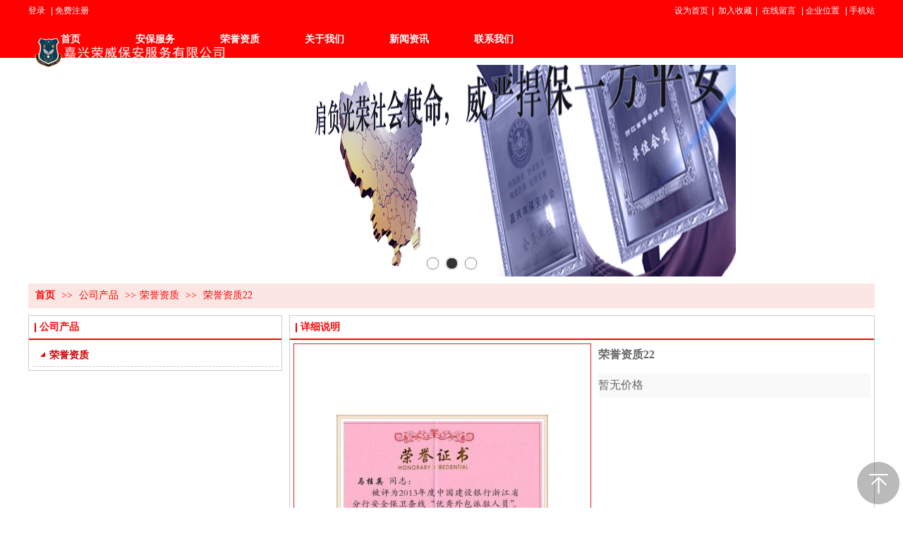

--- FILE ---
content_type: text/html;charset=gbk
request_url: http://www.rwbaoan.com/rongwibaoan/products/18032393.html
body_size: 14680
content:
<!DOCTYPE html PUBLIC "-//W3C//DTD XHTML 1.0 Transitional//EN" "http://www.w3.org/TR/xhtml1/DTD/xhtml1-transitional.dtd">
<html xmlns="http://www.w3.org/1999/xhtml">
<head>
    <meta http-equiv="x-ua-compatible" content="IE=edge" />
    <meta http-equiv="Content-Type" content="text/html; charset=utf-8" />
    <meta name="renderer" content="webkit|ie-comp|ie-stand">
    <meta charset="UTF-8">
    <meta name="applicable-device" content="pc" />
        <title>荣誉资质22-嘉兴荣威保安服务有限公司</title>
    <meta name="keywords" content="荣誉资质22,嘉兴荣威保安服务有限公司" />
    <meta name="description" content="嘉兴荣威保安服务有限公司为企业提供荣誉资质22,荣誉资质22价格,荣誉资质22参数相关信息." />
    <meta name="author" content="嘉兴荣威保安服务有限公司" />

    
                    <script type="text/javascript" src="/ueditor/ueditor.parse.js"></script>
                    <script type="text/javascript" src="/plugins/public/js/cookies.js"></script>
    <script src="/plugins/public/js/jquery-1.12.4.min.js"></script>
    <script src="/plugins/public/js/jquery-migrate-1.4.1.min.js"></script>
            
    <style>
 .ev_zhichi {display: none;}
 
</style>
<script type="text/javascript" src="/Language/Zh-cn/Language.js?0321"></script>            
    </head>
<body    data-chid="23072272" data-operate="1" data-bigclassid="10" data-type="10" data-hyid="0" id="webBody"  data-copyid="0" data-copyuserid="1457982" >
<div class="wrapper wrapper-1200" id="wrapper">
    
<script type="text/javascript" src="/Language/Zh-cn/Language.js?0321"></script>
<script type="text/javascript">
    var ev123_no_edit = '';
    var user_name = 'rongwibaoan';
    var isTj = '1';
    var user_level = 3;
    var agent_id = 0;
    var channel_type = 10;
    var channel_id = 23072272;
    var userSiteWidth = 1200;
    var is_action = false;
    var isParentWindow = false;
    var rowIds = "";
    var MJsData = {};
    var CURRENCY_SIGN = '￥';
    var tncode_div = null;
    var ALIYUN_OSS_DOMAIN = "/";


    var GData = {
        SMAlbumIds   : "",
        SMAlbumSysIds: "",
        docSysIds    : "",
        tabAlertStrMs: "",
        allChId     : "23072272",
        wapDomain    : 'm.rwbaoan.com',
        end          : null
    };
</script>
                    <link rel="stylesheet" href="/js/ev_popup/skin/skin.min.css?0321" />
<script type="text/javascript" src="/js/ev_popup/ev_popup.min.js?0321"></script>
<script type="text/javascript">
  function createLogin(trespass,userid){
      $.popup({
        type : 5,
        cName : "evPopupOpacity",
        head  : {yes:0},
        shade : {yes : 1, bgColor : '#000', opacity : 0.6, animate : {type : 1 , target : 0.6}, close : false},
        area  : {w:790,h:500},
        con   : {
          src : '/dom/alert_login.php?username=rongwibaoan&trespass='+trespass+'&userid='+userid
        }
      });
  }
</script>

    <script type="text/javascript" src="/js/VNew/public.js?0321"></script>
    <script type="text/javascript" src="/plugins/public/js/lightGallery/js/lightgallery-all.min.js?0321"></script>
<link type="text/css" rel="stylesheet" href="/plugins/public/js/lightGallery/css/lightgallery.min.css?0321" />
    <script type="text/javascript" src="/js/VNew/tj/jquery.scrollify.min.js?0321"></script>
    <script type="text/javascript"  charset="UTF-8"  src="/js/VNew/tj/public_fun.js?0321"></script>
<link type="text/css" rel="stylesheet" href="/css/VNew/base.min.css?0321" />
<link type="text/css" rel="stylesheet" href="/css/VNew/animate.min.css?0321" />
<link type="text/css" rel="stylesheet" href="/css/VNew/icon_text/iconfont.min.css?0321" />
<link type="text/css" rel="stylesheet" href="/css/VNew/web_frame.min.css?0321" />
    <link type="text/css" rel="stylesheet" href="/css/VNew/inner_frame.min.css?0321" />
    <link type="text/css" rel="stylesheet" href="/templates/others24/css/skincolor.css?0321" />
<link type="text/css" rel="stylesheet" href="/templates/others24/css/webskin.css?0321" id="webSkinCss"/>
<link type="text/css" rel="stylesheet" href="/css/VNew/web_style/base_module_style.min.css?0321" />
    <link type="text/css" rel="stylesheet" href="/self_define/TJStyle.php?user_id=2028006&all_ch_id=23072272&channel_id=23072272&id=18032393&mids=117,118&token_id=55&random=1769166282" />
        <script type="text/javascript" src="/plugins/public/js/base64.min.js"></script>
    <script type="text/javascript" src="/plugins/public/js/json2.js"></script>
        <script id="languages_jquery_validationEngine_js" type="text/javascript" charset="gb2312" src="/js/posabsolute-jQuery-Validation-Engine-2c29415/js/languages/jquery.validationEngine-zh_CN.js?0321"></script>
    
                        <script id="chplayer_min_js" type="text/javascript" charset="utf-8" src="/plugins/public/js/chplayer/chplayer.min.js"></script>
    
    <div class="customModuleRow headPublicModuleRow customModuleRowAbsolute "  id="row_16"    data-animated="0" >
        
        
        <div class="customModuleRowInner">
            <div class="CModulePA" style="height:0px;">
                    <div  data-fixed="0" data-fixedx="-1"  id="evMo_WI3p0I" class="ev-module-edit"  style="width:314px; height:60px; left:0px; top:43px; z-index:0;">
        <div class="ev-module-edit-box "  id="Mo_WI3p0I">
            <a href="###" >
                <div class="ev-pic ev-pic-1 " >
                    <img   src=""     class="default-img lazy-loading"  data-original-src="https://jzweb-wy4.oss-cn-hangzhou.aliyuncs.com/u/2028006/module/simplepicbackground/2028006/412/822449_1614751783.png?x-oss-process=image/resize,m_fixed,w_314,h_60,limit_0"  />
                    
                </div>
            </a>
        </div>
    </div>
            </div>
        </div>
    </div>
    
<link type="text/css" rel="stylesheet" id="sliding_verification_style_css" href="/plugins/public/js/slidingVerification/sliding_verification_style.css?0321" />
<script type="text/javascript" id="sliding_tn_code_js" src="/plugins/public/js/slidingVerification/sliding_tn_code.js?0321"></script>
<script type="text/javascript">
    
        function userUserLoginInfo() {
        return true;
    }
    </script>
<div class="fullSubNavBox" id="fullSubNavBox">
    
</div>
<div class="headFullXY" id="headFullXY">
    <div style="padding-top:1px; margin-bottom: -1px;"></div>
    
    
        <div class="absoluteModuleWrap" id="absolute_module_wrap" data-attr="l:80,h:0,c:0">
        <div class="absoluteModuleInner" id="absolute_module_inner">
            
                                
        
                                    </div>
</div>
        <script type="text/javascript" src="/include/shoucang.js?0321"></script>
<div class="topArea" id="top_area"  data-fixed="0" data-fixedx="-1"  >
  <div class="topInner">
    <div class="topBg"></div>
    <div class="topBarArea">
      <div class="topBar">
        <div class="topBarL">
              <a href="/dom/denglu.php?username=rongwibaoan">&#30331;&#24405;</a>
        <em>|</em><a href="/dom/zhuce.php?username=rongwibaoan">&#20813;&#36153;&#27880;&#20876;</a>
        </div>
        <div class="topBarR">
              <a id="SetHome" href="javascript:" onclick="_g.setHomeIfNecessary(false)" style="behavior: url(#default#homepage)">&#35774;&#20026;&#39318;&#39029;</a><em>|</em>
    <a href="#" onclick="AddFavorite(window.location,document.title)"  >&#21152;&#20837;&#25910;&#34255;</a><em>|</em>
    <a href="/self_define/guest_book.php?username=rongwibaoan">&#22312;&#32447;&#30041;&#35328;</a>    <em>|</em><a href="/self_define/map.php?username=rongwibaoan">&#20225;&#19994;&#20301;&#32622;</a>    <em>|</em><a target="_blank" href="/self_define/phone.php?username=rongwibaoan">手机站</a>
                  </div>
      </div>
    </div>
  </div>
</div>
        
        <div class="nav-wrap" id="navWrap">
                <div class="webNav" id="web_nav"  data-l="p:2,l:0,t:0,w:1200,wt:0"  style="  left:auto; top:auto;  "  data-fixed="0" data-fixedx="-1"  data-numberflag="1" data-number="6"  data-sublayout="1">
<div class="navInner">
    <div class="nav nav_1000" id="nav"  >
        <i class="NLeft"></i>
        <i class="NRight"></i>
        <div class="NMainBg"></div>
        <div class="NCenter">
          <dl class="NMain">
                        <dd  class="NItem NFirst"  data-subid="">
                <table class="NItemTable"><tr><td class="NItemL"></td><td class="NItemM">
                <a title="首页" href="/" ><span>首页</span></a>
                </td><td class="NItemR"></td></tr></table>            </dd>
        	<dd  class="NLine"></dd>
            
                                    <dd class="NItem "  data-subid="">
                <table class="NItemTable"><tr>
                    <td class="NItemL"></td>
                    <td class="NItemM"><a href="/rongwibaoan/item_23072275_0.html"  title="安保服务">
                        <span>安保服务</span>
                    </a></td>
                    <td class="NItemR"></td>
                </tr></table>
                
            </dd>
            <dd class="NLine"></dd>                        <dd class="NItem "  data-subid="">
                <table class="NItemTable"><tr>
                    <td class="NItemL"></td>
                    <td class="NItemM"><a href="/rongwibaoan/bk_23072276.html"  title="荣誉资质">
                        <span>荣誉资质</span>
                    </a></td>
                    <td class="NItemR"></td>
                </tr></table>
                
            </dd>
            <dd class="NLine"></dd>                        <dd class="NItem "  data-subid="">
                <table class="NItemTable"><tr>
                    <td class="NItemL"></td>
                    <td class="NItemM"><a href="/rongwibaoan/bk_23072279.html"  title="关于我们">
                        <span>关于我们</span>
                    </a></td>
                    <td class="NItemR"></td>
                </tr></table>
                
            </dd>
            <dd class="NLine"></dd>                        <dd class="NItem "  data-subid="">
                <table class="NItemTable"><tr>
                    <td class="NItemL"></td>
                    <td class="NItemM"><a href="/rongwibaoan/vip_doc/23072331_0_0_1.html"  title="新闻资讯">
                        <span>新闻资讯</span>
                    </a></td>
                    <td class="NItemR"></td>
                </tr></table>
                
            </dd>
            <dd class="NLine"></dd>                        <dd class="NItem "  data-subid="">
                <table class="NItemTable"><tr>
                    <td class="NItemL"></td>
                    <td class="NItemM"><a href="/rongwibaoan/bk_23072278.html"  title="联系我们">
                        <span>联系我们</span>
                    </a></td>
                    <td class="NItemR"></td>
                </tr></table>
                
            </dd>
                                    
                    </dl>
      </div>
    </div>
</div>
</div>
            </div>
    
          <div class="bannerArea" id="banner_area" >
    <div class="bannerCon">
      <div class="ev-banner-module banner-smallpic-style-0" data-canvas-type="0" data-effect-type="0" data-auto-time="6" data-duration-time="1">
        <div class="ev-banner-inner">
          <div class="canvas-area canvas-style-0"></div>
          <div class="piclist-area">
            <ul class="piclist-box">
                                                    <li class="list-item">
                                                <div class="pic-item"  data-imgurl="https://jzweb-wy4.oss-cn-hangzhou.aliyuncs.com/u/2028006/ev_user_module_content_tmp/2021_03_05/tmp1614924429_2028006_s.jpg" style="background-color:#ffffff;background-image: url('//images.panshi101.com/aimg8.dlszyht.net.cn/tj/public_pic/loading-wait-bg.gif');"><a  ></a></div>
                                            </li>
                                    <li class="list-item">
                                                <div class="pic-item"  data-imgurl="https://jzweb-wy4.oss-cn-hangzhou.aliyuncs.com/u/2028006/ev_user_module_content_tmp/2021_03_04/tmp1614840374_2028006_s.jpg" style="background-color:#ffffff;background-image: url('//images.panshi101.com/aimg8.dlszyht.net.cn/tj/public_pic/loading-wait-bg.gif');"><a  ></a></div>
                                            </li>
                                    <li class="list-item">
                                                <div class="pic-item"  data-imgurl="https://jzweb-wy4.oss-cn-hangzhou.aliyuncs.com/u/2028006/ev_user_module_content_tmp/2021_03_05/tmp1614911379_2028006_s.jpg" style="background-color:#ffffff;background-image: url('//images.panshi101.com/aimg8.dlszyht.net.cn/tj/public_pic/loading-wait-bg.gif');"><a  ></a></div>
                                            </li>
                                            </ul>
          </div>

                  </div>
        
              <div class="ctrl-sidebar-area sidebar-style-105" data-skin="105">
          <div class="sidebar-box">
            <span class="sidebar-inner">
                                                    <em><i>1</i></em>
                                    <em><i>2</i></em>
                                    <em><i>3</i></em>
                                            </span>
          </div>
        </div>
      
            </div>
    </div>
  </div>
    
        </div>

<div class="mainContainer q nyMainContainer" id="main_container">

    <div class="addContainer q" id="add_container" data-attr="h:0">
                                <div class="customModuleRow "  id="row_38"  >
            <div class="customModuleRowInner">
        <div class="TitleModule">
                                                                                    <div data-width=""    class="customModule"  >
            <div data-width=""   class="Mo "  id="Mo_33" >
            <table class="MoT"><tbody>
                <tr>
                    <td class="MoTL"></td>
                    <td class="MoTM"></td>
                    <td class="MoTR"></td>
                </tr>
                </tbody></table>
            <table class="MoHead "><tbody>
                <tr>
                    <td class="MoHeadL"></td>
                    <td valign="top" class="MoHeadM">
                        <table class="MoName">
                            <tbody>
                            <tr>
                                <td valign="top" class="MoNameL"></td>
                                <td valign="top" class="MoNameM">
                                                                        <strong class="NameTxt">    <span class="ContainerCrumbs">
        <b class="firstFont"><a href="/">首页</a></b>
        <em>&gt;&gt;</em>
        <b>
            <a href="/rongwibaoan/products/23072272_0_0_1.html">
                公司产品
            </a>
        </b>
        <em>&gt;&gt;</em><b><a href="/rongwibaoan/products/23072272_5886654_0_1.html">荣誉资质</a></b>
        
        
        <em>&gt;&gt;</em>
        <b>荣誉资质22</b>
    </span></strong>
                                                                    </td>
                                <td valign="top" class="MoNameR"></td>
                            </tr>
                            </tbody>
                        </table>
                        <span class="MoMore">
                                                                            </span>
                    </td>
                    <td class="MoHeadR"></td>
                </tr>
                </tbody></table>

            
            <table class="MoB"><tbody>
                <tr>
                    <td class="MoBL"></td>
                    <td class="MoBM"></td>
                    <td class="MoBR"></td>
                </tr>
                </tbody></table>
            </div>
            </div>
                                                                    </div>
    </div>
</div>
                        <div class="customModuleRow "  id="row_39"  >
            <div class="customModuleRowInner">
        <div class="CModulePC">
                                                <div class="CModulePCLeft PCLeft" data-width="370" style="width:370px;">                                    <div data-width="360"  style="width:360px; "  class="customModule"  >
            <div data-width="358"  style="width:358px; " class="Mo Mo_1015"  id="Mo_34" >
            <table class="MoT"><tbody>
                <tr>
                    <td class="MoTL"></td>
                    <td class="MoTM"></td>
                    <td class="MoTR"></td>
                </tr>
                </tbody></table>
            <table class="MoHead "><tbody>
                <tr>
                    <td class="MoHeadL"></td>
                    <td valign="top" class="MoHeadM">
                        <table class="MoName">
                            <tbody>
                            <tr>
                                <td valign="top" class="MoNameL"></td>
                                <td valign="top" class="MoNameM">
                                                                        <strong class="NameTxt"><a >公司产品</a></strong>
                                                                    </td>
                                <td valign="top" class="MoNameR"></td>
                            </tr>
                            </tbody>
                        </table>
                        <span class="MoMore">
                                                                            </span>
                    </td>
                    <td class="MoHeadR"></td>
                </tr>
                </tbody></table>

                        <table class="MoBody"><tbody>
                <tr>
                    <td class="MoBodyL"></td>
                    <td valign="top" class="MoBodyM">
                        <div data-width="348"  style="width:348px; " class="MoBodyC">
                            <div class="sidebarLists catalogList">
        <dl class="oneClassList">
           <dt class="oneClassT  oneClassTopen ">
    <div class="oneClassTinner">
        <a   href="/rongwibaoan/products/23072272_5886654_0_1.html">
            <code class="open"></code>
            <span>
                荣誉资质
            </span>
        </a>
    </div>
</dt><dd class="oneClassC oneClassCopen"><dl class="twoClassList"></dl></dd>
        </dl>
    </div>
                                    </div>
            </td>
            <td class="MoBodyR"></td>
            </tr>
            </tbody></table>
            
            <table class="MoB"><tbody>
                <tr>
                    <td class="MoBL"></td>
                    <td class="MoBM"></td>
                    <td class="MoBR"></td>
                </tr>
                </tbody></table>
            </div>
            </div>
                                                            </div>
                                                            <div class="CModulePCLeft PCRight" data-width="840" style="width:840px;">                        <div data-width="830"  style="width:830px; "  class="customModule"  >
            <div data-width="828"  style="width:828px; " class="Mo Mo_1015"  id="Mo_35" >
            <table class="MoT"><tbody>
                <tr>
                    <td class="MoTL"></td>
                    <td class="MoTM"></td>
                    <td class="MoTR"></td>
                </tr>
                </tbody></table>
            <table class="MoHead "><tbody>
                <tr>
                    <td class="MoHeadL"></td>
                    <td valign="top" class="MoHeadM">
                        <table class="MoName">
                            <tbody>
                            <tr>
                                <td valign="top" class="MoNameL"></td>
                                <td valign="top" class="MoNameM">
                                                                        <strong class="NameTxt"><a >&#35814;&#32454;&#35828;&#26126;</a></strong>
                                                                    </td>
                                <td valign="top" class="MoNameR"></td>
                            </tr>
                            </tbody>
                        </table>
                        <span class="MoMore">
                                                                            </span>
                    </td>
                    <td class="MoHeadR"></td>
                </tr>
                </tbody></table>

                        <table class="MoBody"><tbody>
                <tr>
                    <td class="MoBodyL"></td>
                    <td valign="top" class="MoBodyM">
                        <div data-width="818"  style="width:818px; " class="MoBodyC">
                            <div class="p-details-area q">
        <input type="hidden" id="currency" value=""/>
        <div class="p-details-attr-warp " id="pDetailsAttrWarp">
            <div class="p-details-attr">
                    <div class="p-details-title" id="pDetailsTitle">
        <div class="pro-title">
            <h1 class="h1-title">
                荣誉资质22
            </h1>
        </div>
    </div>
    
                
                
                    
    <div class="p-price-list" id="pPriceList" >
        <div class="classify-module">
                <input type="hidden" id="currency" value=""/>
    <div class="classify-wrap">
        <dl class="classify-list">
            <dt class="big-classify-wrap">
                <div class="big-classify"></div>
            </dt>
            <dd class="small-classify-wrap">
                <div class="small-classify">
                    <span class="newPrice">
                        <em id="shop_price"><s class="noPrice">&#26242;&#26080;&#20215;&#26684;</s></em>
                        <i id="shopUnit"></i>
                        <i id="must_jifen"></i>
                    </span>
                    
                </div>
            </dd>
        </dl>
        <input type="hidden" id="Real_price" value="0" />
        <input type="hidden" id="default_price" value="0" />
    </div>
            
        </div>
    </div>
                
                
                
                
                
                
                    <div class="p-standard-list" id="pStandardList">
        <div class="classify-module" id="choose" data-ids="">
            
            
        </div>
    </div>
    <input type="hidden" value="&#26242;&#26080;&#20215;&#26684;" id="zero"/>
    <script language="javascript">
        $(function(){
            

            $("#pStandardList .small-classify").on("click", function() {
                $("#inner_nowBuy,#inner_addCat").addClass("but-desabled").attr("data-noclick",1);

                $("#pro_num").val($("#Minimum_ord").val());
                $(this).siblings().removeClass('classify-cur');
                $(this).addClass('classify-cur');
                var tmp_val=$(this).find("a").html();
                $(this).parent().find("input:hidden").val(tmp_val);
                
            });
        });
    </script>
                
                
                
                
                
            </div>
        </div>
    <div class="p-preview-1 p-preview-no-small-pic" id="pPreview">
    <div class="preview">
        
        <div class="pic-module show-big-pic" >
            <div class="pics collect_p">
                <div class="pic">
                    <em class="hook"></em>
                    <img src="/images/VNew/loading-wait-bg.gif"  bsrc="https://jzweb-wy4.oss-cn-hangzhou.aliyuncs.com/u/2028006/product/412/822703_1614825609.jpg?t=585" id="big_pic_guige"/>
                </div>
                
            </div>
            
        </div>
        <div class="small-pic-list-area">
            <span data-action="left" class="move-btn left-move-btn" id="pro_preview_Lbut"></span>
            <span data-action="right" class="move-btn right-move-btn" id="pro_preview_Rbut"></span>
            <div class="pic-text-list-module small-pic-list">
                <ul class="q">
                        <li class="liCur">
        <div class="inner">
            <div class="pics">
                <div class="pic">
                    <em class="hook"></em>
                    <img src="/images/VNew/loading-wait-bg.gif" data-imgsrc="https://jzweb-wy4.oss-cn-hangzhou.aliyuncs.com/u/2028006/product/412/822703_1614825609.jpg?t=585" />
                </div>
            </div>
        </div>
    </li>
                </ul>
            </div>
        </div>
    </div>

        <div class="p-preview-number-area">
        
            <div class="p-preview-share">
        <div class="bsync-custom icon-long-orange">
                <div class="bshare-custom">
    <div class="bsPromo bsPromo2"></div>
    <a title="分享到微信" class="bshare-weixin" href="javascript:void(0);"></a>
    <a title="分享到朋友网" class="bshare-qqxiaoyou" href="javascript:void(0);"></a>
    <a title="分享到QQ空间" class="bshare-qzone"></a>
    <a title="分享到新浪微博" class="bshare-sinaminiblog"></a>
    <a title="更多平台" class="bshare-more bshare-more-icon more-style-addthis">
    </a>
    </div>
    
        </div>
    </div>
    </div>
</div>
<script type="text/javascript">wsf.innerPreview("#pPreview");</script>
  </div>
  
  
  
  
      <div class="p-tab-show-detail" id="pTabShowDetail">
        <div class="tab-switch-module">
            <div class="tab-switch-t">
                <ul class="q">
                    <li class="tab-t-item"><span class="active">&#20135;&#21697;&#35828;&#26126;</span></li>
                </ul>
            </div>
            <div class="tab-switch-c">
                    <div class="tab-c-item tab-c-item-active">
        <div class="show-details-article editor_content_air">
            
        </div>
    </div>
            </div>
        </div>
    </div>
    <script type="text/javascript">
        if ($("#pTabShowDetail .tab-switch-module .q li").length == 0) {
            $("#pTabShowDetail .tab-switch-module").css('display','none');
        }
    </script>
      <script type="text/javascript" src="/include/template_fn.js?1242338"></script>
    <script type="text/javascript">
      $(function(){
          $(".relatedPro").hover(function(){
              $(this).find(".left-but,.right-but").stop(true,true).fadeIn(500);
          },function(){
              $(this).find(".left-but,.right-but").stop(true,true).fadeOut(500);
              });
          });
        flow_pro();
      </script>
      <div class="p-related-list head-body-module head-body-module-2" id="pRelatedList_1" data-attr="mt:6">
        <div class="hb-head">
            <strong class="hb-head-name">&#30456;&#20851;&#20135;&#21697;</strong>
        </div>
        <div class="hb-body">
            <div class="hb-body-inner">
                <div class="manual-move-module">
                    <em class="prev-move" data-id="prev"></em>
                    <em class="next-move" data-id="next"></em>
                    <div class="manual-move-body">
                        <div class="pic-text-list-module">
                            <ul class="q">
                                    <li>
        <div class="inner">
            <a class="pics" href="/rongwibaoan/products/18032392.html">
                <div class="pic">
                    <table>
                        <tr>
                            <td>
                                <img src="https://jzweb-wy4.oss-cn-hangzhou.aliyuncs.com/u/2028006/product/412/822704_1614825609.jpg?x-oss-process=image/resize,m_lfit,w_200,h_200,limit_1">
                            </td>
                        </tr>
                    </table>
                </div>
            </a>
            <div class="pic-attr">
                
                <h3 class="pic-title">
                    <a href="/rongwibaoan/products/18032392.html">荣誉资质23</a>
                </h3>
            </div>
        </div>
    </li>    <li>
        <div class="inner">
            <a class="pics" href="/rongwibaoan/products/18032391.html">
                <div class="pic">
                    <table>
                        <tr>
                            <td>
                                <img src="https://jzweb-wy4.oss-cn-hangzhou.aliyuncs.com/u/2028006/product/412/822702_1614825609.jpg?x-oss-process=image/resize,m_lfit,w_200,h_200,limit_1">
                            </td>
                        </tr>
                    </table>
                </div>
            </a>
            <div class="pic-attr">
                
                <h3 class="pic-title">
                    <a href="/rongwibaoan/products/18032391.html">荣誉资质21</a>
                </h3>
            </div>
        </div>
    </li>    <li>
        <div class="inner">
            <a class="pics" href="/rongwibaoan/products/18032390.html">
                <div class="pic">
                    <table>
                        <tr>
                            <td>
                                <img src="https://jzweb-wy4.oss-cn-hangzhou.aliyuncs.com/u/2028006/product/412/822700_1614825598.jpg?x-oss-process=image/resize,m_lfit,w_200,h_200,limit_1">
                            </td>
                        </tr>
                    </table>
                </div>
            </a>
            <div class="pic-attr">
                
                <h3 class="pic-title">
                    <a href="/rongwibaoan/products/18032390.html">荣誉资质20</a>
                </h3>
            </div>
        </div>
    </li>    <li>
        <div class="inner">
            <a class="pics" href="/rongwibaoan/products/18032389.html">
                <div class="pic">
                    <table>
                        <tr>
                            <td>
                                <img src="https://jzweb-wy4.oss-cn-hangzhou.aliyuncs.com/u/2028006/product/412/822701_1614825598.jpg?x-oss-process=image/resize,m_lfit,w_200,h_200,limit_1">
                            </td>
                        </tr>
                    </table>
                </div>
            </a>
            <div class="pic-attr">
                
                <h3 class="pic-title">
                    <a href="/rongwibaoan/products/18032389.html">荣誉资质19</a>
                </h3>
            </div>
        </div>
    </li>    <li>
        <div class="inner">
            <a class="pics" href="/rongwibaoan/products/18032388.html">
                <div class="pic">
                    <table>
                        <tr>
                            <td>
                                <img src="https://jzweb-wy4.oss-cn-hangzhou.aliyuncs.com/u/2028006/product/412/822699_1614825598.jpg?x-oss-process=image/resize,m_lfit,w_200,h_200,limit_1">
                            </td>
                        </tr>
                    </table>
                </div>
            </a>
            <div class="pic-attr">
                
                <h3 class="pic-title">
                    <a href="/rongwibaoan/products/18032388.html">荣誉资质18</a>
                </h3>
            </div>
        </div>
    </li>    <li>
        <div class="inner">
            <a class="pics" href="/rongwibaoan/products/18032387.html">
                <div class="pic">
                    <table>
                        <tr>
                            <td>
                                <img src="https://jzweb-wy4.oss-cn-hangzhou.aliyuncs.com/u/2028006/product/412/822698_1614825598.jpg?x-oss-process=image/resize,m_lfit,w_200,h_200,limit_1">
                            </td>
                        </tr>
                    </table>
                </div>
            </a>
            <div class="pic-attr">
                
                <h3 class="pic-title">
                    <a href="/rongwibaoan/products/18032387.html">荣誉资质15</a>
                </h3>
            </div>
        </div>
    </li>    <li>
        <div class="inner">
            <a class="pics" href="/rongwibaoan/products/18032386.html">
                <div class="pic">
                    <table>
                        <tr>
                            <td>
                                <img src="https://jzweb-wy4.oss-cn-hangzhou.aliyuncs.com/u/2028006/product/412/822696_1614825598.jpg?x-oss-process=image/resize,m_lfit,w_200,h_200,limit_1">
                            </td>
                        </tr>
                    </table>
                </div>
            </a>
            <div class="pic-attr">
                
                <h3 class="pic-title">
                    <a href="/rongwibaoan/products/18032386.html">荣誉资质16</a>
                </h3>
            </div>
        </div>
    </li>    <li>
        <div class="inner">
            <a class="pics" href="/rongwibaoan/products/18032385.html">
                <div class="pic">
                    <table>
                        <tr>
                            <td>
                                <img src="https://jzweb-wy4.oss-cn-hangzhou.aliyuncs.com/u/2028006/product/412/822697_1614825598.jpg?x-oss-process=image/resize,m_lfit,w_200,h_200,limit_1">
                            </td>
                        </tr>
                    </table>
                </div>
            </a>
            <div class="pic-attr">
                
                <h3 class="pic-title">
                    <a href="/rongwibaoan/products/18032385.html">荣誉资质17</a>
                </h3>
            </div>
        </div>
    </li>    <li>
        <div class="inner">
            <a class="pics" href="/rongwibaoan/products/18032384.html">
                <div class="pic">
                    <table>
                        <tr>
                            <td>
                                <img src="https://jzweb-wy4.oss-cn-hangzhou.aliyuncs.com/u/2028006/product/412/822695_1614825598.png?x-oss-process=image/resize,m_lfit,w_200,h_200,limit_1">
                            </td>
                        </tr>
                    </table>
                </div>
            </a>
            <div class="pic-attr">
                
                <h3 class="pic-title">
                    <a href="/rongwibaoan/products/18032384.html">荣誉资质14</a>
                </h3>
            </div>
        </div>
    </li>    <li>
        <div class="inner">
            <a class="pics" href="/rongwibaoan/products/18032383.html">
                <div class="pic">
                    <table>
                        <tr>
                            <td>
                                <img src="https://jzweb-wy4.oss-cn-hangzhou.aliyuncs.com/u/2028006/product/412/822694_1614825598.jpg?x-oss-process=image/resize,m_lfit,w_200,h_200,limit_1">
                            </td>
                        </tr>
                    </table>
                </div>
            </a>
            <div class="pic-attr">
                
                <h3 class="pic-title">
                    <a href="/rongwibaoan/products/18032383.html">荣誉资质13</a>
                </h3>
            </div>
        </div>
    </li>
                            </ul>
                        </div>
                    </div>
                </div>
            </div>
        </div>
    </div>
  
  <script type="text/javascript">
    var guige_param='';
    $(function() {
        wsf.userLike(18032393, 10, 'browse', '','browse', "rongwibaoan");
    });
  </script>    <script type="text/javascript">
        $(function(){
            $('.Inner_Tab_con .FC_Con2:gt(0)').hide();
        });

        $('.Inner_Tab_tit > ul:not("#docTag")').on('click', 'li', function(){
            if ($(this).hasClass("cur")) {
                return false;
            }

            var iIndex = $(this).index();
            var objParent = $(this).parent().parent();

            objParent.children('ul').children("li").removeClass('cur').eq(iIndex).addClass('cur');
            objParent.next(".Inner_Tab_con").children(".FC_Con2").hide().eq(iIndex).show();
            
        });
    </script>
                                    </div>
            </td>
            <td class="MoBodyR"></td>
            </tr>
            </tbody></table>
            
            <table class="MoB"><tbody>
                <tr>
                    <td class="MoBL"></td>
                    <td class="MoBM"></td>
                    <td class="MoBR"></td>
                </tr>
                </tbody></table>
            </div>
            </div>
                                                            </div>
                                            </div>
    </div>
</div>
        
    
    </div>
</div>
<div class="customModuleRow footPublicModuleRow customModuleRowAbsolute "  id="row_17"    data-animated="0" >
        
        
        <div class="customModuleRowInner">
            <div class="CModulePA" style="height:229px;">
                    <div   style="width:600px; height:72px; left:0px; top:0px; z-index:1;" class="customModule  load-animate" data-animate-name="bounceInLeft" data-animate-duration="1.00s" data-animate-delay="0.10s"   >
        <div style="width:600px;  height:72px;" class="Mo copyMo_1457982_2" data-classname="copyMo_1457982_2" id="Mo_15">
            
                <table class="MoT">
                    <tbody>
                        <tr>
                            <td class="MoTL"></td>
                            <td class="MoTM"></td>
                            <td class="MoTR"></td>
                        </tr>
                    </tbody>
                </table>
            
                <table class="MoHead">
        <tbody>
            <tr>
                <td class="MoHeadL"></td>
                <td valign="top" class="MoHeadM">
                    <table class="MoName">
                        <tbody>
                            <tr>
                                <td valign="top" class="MoNameL"></td>
                                <td valign="top" class="MoNameM">
                                    <strong class="NameTxt">
                                            <a  href="###">
                                                子导航
                                            </a>
                                    </strong>
                                </td>
                                <td valign="top" class="MoNameR"></td>
                            </tr>
                        </tbody>
                    </table>
                    <span class="MoMore">
                        <a  href="###">&#26356;&#22810;</a>
                    </span>
                </td>
                <td class="MoHeadR"></td>
            </tr>
        </tbody>
    </table>
                <table class="MoBody">
        <tbody>
            <tr>
                <td class="MoBodyL"></td>
                <td valign="top" class="MoBodyM">
                    <div style="width:590px;  height:62px;" class="MoBodyC">
                        <div id="text_listmodule_16657"     data-move="0" data-axis="0" data-speed="0" data-type="0" class="text-list-module text-list-module-1">
  <ol class="q ">
        <li>
        <div class="inner">
            
            <span class="text-list-a">
              <code></code><a class=""  href="/vip_rongwibaoan.html"   title="网站首页">网站首页</a>
            </span>
        </div>
    </li>    <li>
        <div class="inner">
            
            <span class="text-list-a">
              <code></code><a class=""  href="/rongwibaoan/item_23072275_0.html"   title="安保服务">安保服务</a>
            </span>
        </div>
    </li>    <li>
        <div class="inner">
            
            <span class="text-list-a">
              <code></code><a class=""  href="/rongwibaoan/bk_23072276.html"   title="荣誉资质">荣誉资质</a>
            </span>
        </div>
    </li>    <li>
        <div class="inner">
            
            <span class="text-list-a">
              <code></code><a class=""  href="/rongwibaoan/vip_doc/23072331_0_0_1.html"   title="新闻资讯">新闻资讯</a>
            </span>
        </div>
    </li>    <li>
        <div class="inner">
            
            <span class="text-list-a">
              <code></code><a class=""  href="/rongwibaoan/bk_23072279.html"   title="关于我们">关于我们</a>
            </span>
        </div>
    </li>    <li>
        <div class="inner">
            
            <span class="text-list-a">
              <code></code><a class=""  href="/rongwibaoan/bk_23072278.html"   title="联系我们">联系我们</a>
            </span>
        </div>
    </li>
  </ol>
</div>

                    </div>
                </td>
                <td class="MoBodyR"></td>
            </tr>
        </tbody>
    </table>
            
                <table class="MoB">
                    <tbody>
                        <tr>
                            <td class="MoBL"></td>
                            <td class="MoBM"></td>
                            <td class="MoBR"></td>
                        </tr>
                    </tbody>
                </table>
            
        </div>
    </div>    <div  id="evMo_8cCvR" class="ev-module-edit"  style="width:1200px; height:10px; left:0px; top:67px; z-index:2;">
        <div class="ev-module-edit-box"  id="Mo_8cCvR">
            <a href="###" >
                <hr class="ev-line ev-line-1" />
            </a>
        </div>
    </div>    <div  id="evMo_lsJrd6" class="ev-module-edit"  style="width:301px; height:34px; left:899px; top:28px; z-index:3;">
        <div class="ev-module-text ev-module-edit-box load-animate" data-animate-name="lightSpeedRightIn" data-animate-duration="1.00s" data-animate-delay="0.10s" id="Mo_lsJrd6">
           <p class="ev-text-article-1"><span style="font-family:微软雅黑;font-size:14px;color:#DDDDDD;">COPYRIGHT2021 All RIGHTS RESERVED</span> </p>
        </div>
    </div>    <div  id="evMo_sKVB1N" class="ev-module-edit"  style="width:248px; height:55px; left:0px; top:94px; z-index:4;">
        <div class="ev-module-edit-box  load-animate" data-animate-name="lightSpeedLeftIn" data-animate-duration="1.00s" data-animate-delay="0.10s" id="Mo_sKVB1N">
            <a href="###" >
                <div class="ev-pic ev-pic-1 " >
                    <img   src=""     class="default-img lazy-loading"  data-original-src="https://jzweb-wy4.oss-cn-hangzhou.aliyuncs.com/u/2028006/module/simplepicbackground/2028006/412/822705_1614825988.png?x-oss-process=image/resize,m_fixed,w_248,h_55,limit_0"  />
                    
                </div>
            </a>
        </div>
    </div>    <div  id="evMo_IrW8UY" class="ev-module-edit"  style="width:15px; height:19px; left:0px; top:179px; z-index:5;">
        <div class="ev-module-edit-box  load-animate" data-animate-name="lightSpeedLeftIn" data-animate-duration="1.00s" data-animate-delay="0.10s" id="Mo_IrW8UY">
            <a href="###" >
                <div class="ev-pic ev-pic-1 " >
                    <img   src=""     class="default-img lazy-loading"  data-original-src="//images.panshi101.com/aimg8.dlszyht.net.cn/module/simplepic/1457982/1129/2256770_1495530632.png?x-oss-process=image/resize,m_fixed,w_15,h_19,limit_0"  />
                    
                </div>
            </a>
        </div>
    </div>    <div  id="evMo_wfevEC" class="ev-module-edit"  style="width:246px; height:36px; left:22px; top:179px; z-index:6;">
        <div class="ev-module-text ev-module-edit-box load-animate" data-animate-name="lightSpeedLeftIn" data-animate-duration="1.00s" data-animate-delay="0.10s" id="Mo_wfevEC">
           <p class="ev-text-article-2"><span style="font-family:微软雅黑;font-size:14px;color:#FFFFFF;">地址：<span style="color:#FFFFFF;font-family:&quot;font-size:14px;background-color:#174C86;">浙江省嘉兴市南湖区中环东路创业路南湖创意园区9号楼3楼</span></span> </p>
        </div>
    </div>    <div  id="evMo_XC7S41" class="ev-module-edit"  style="width:19px; height:19px; left:279px; top:179px; z-index:7;">
        <div class="ev-module-edit-box  load-animate" data-animate-name="lightSpeedLeftIn" data-animate-duration="1.00s" data-animate-delay="0.10s" id="Mo_XC7S41">
            <a href="###" >
                <div class="ev-pic ev-pic-1 " >
                    <img   src=""     class="default-img lazy-loading"  data-original-src="//images.panshi101.com/aimg8.dlszyht.net.cn/module/simplepic/1457982/1129/2256875_1495530829.png?x-oss-process=image/resize,m_fixed,w_19,h_19,limit_0"  />
                    
                </div>
            </a>
        </div>
    </div>    <div  id="evMo_ByrLia" class="ev-module-edit"  style="width:179px; height:36px; left:304px; top:179px; z-index:8;">
        <div class="ev-module-text ev-module-edit-box load-animate" data-animate-name="lightSpeedLeftIn" data-animate-duration="1.00s" data-animate-delay="0.10s" id="Mo_ByrLia">
           <p class="ev-text-article-2"><span style="font-family:微软雅黑;font-size:14px;color:#FFFFFF;">电话：<span style="color:#FFFFFF;font-family:&quot;font-size:14px;background-color:#174C86;">13867399516</span></span> </p>
        </div>
    </div>    <div  id="evMo_4fVs4N" class="ev-module-edit"  style="width:19px; height:14px; left:497px; top:182px; z-index:9;">
        <div class="ev-module-edit-box  load-animate" data-animate-name="lightSpeedLeftIn" data-animate-duration="1.00s" data-animate-delay="0.10s" id="Mo_4fVs4N">
            <a href="###" >
                <div class="ev-pic ev-pic-1 " >
                    <img   src=""     class="default-img lazy-loading"  data-original-src="//images.panshi101.com/aimg8.dlszyht.net.cn/module/simplepic/1457982/1129/2256929_1495530956.png?x-oss-process=image/resize,m_fixed,w_19,h_14,limit_0"  />
                    
                </div>
            </a>
        </div>
    </div>    <div  id="evMo_J6tUBH" class="ev-module-edit"  style="width:246px; height:24px; left:522px; top:179px; z-index:10;">
        <div class="ev-module-text ev-module-edit-box load-animate" data-animate-name="lightSpeedLeftIn" data-animate-duration="1.00s" data-animate-delay="0.10s" id="Mo_J6tUBH">
           <p class="ev-text-article-2"><span style="font-family:微软雅黑;font-size:14px;color:#FFFFFF;">联系邮箱：<span style="color:#FFFFFF;font-family:&quot;font-size:14px;background-color:#174C86;">3099921491@qq.com</span></span> </p>
        </div>
    </div>
            </div>
        </div>
    </div>
                            <div class="footer" id="footer"   >
            <div class="footerConArea">
                <div class="footerCon">
                    <!--FOOTER NAV START-->
                                        <!--FOOTER NAV END-->
                    <!--COPYRIGHT START-->
                    <div class="copyright" id="copyright">
                            Copyright @ <span id="bb_year">2026</span> . All rights reserved. <br>嘉兴荣威保安服务有限公司
                                                    <center id="c2"></center>
                                            </div>
                    <!--COPYRIGHT START-->
                </div>
            </div>
            <div class="footerBg"></div>
        </div>
    
    <script type="text/javascript">
    $("body").attr('id','webBody');
    wsf.fullRow.countMoPosition();
</script>
    


    
    <a class="backTop_Z" id="backTop" onclick="backTop();" href="javascript:void(0);"></a>
<!-- END -->
<script type="text/javascript">
window.onscroll=function(){
    var winTop_1=document.documentElement.scrollTop;
    var winTop_2=document.body.scrollTop;
    var winTop;
    (winTop_1>winTop_2)?winTop=winTop_1:winTop=winTop_2;
    if(winTop>0){
        $("#backTop").css({'display':'block'});
    }
    if(winTop == 0){
        $("#backTop").css({'display':'none'});
    }
}


</script>

<script type="text/javascript">
    var ev_log_userid = '2028006';
    var is_edit='1';
    var channel_id='23072272';
    var hide_qu_ids=[];
    var hide_qu_ids_seted=[];
    var hide_big_qu_ids=[];
    var is_move=0;
</script>
<script src="/plugins/public/js/md5.js"></script>
<script src="/js/site_stats.js" id="SiteStats" data-val="0"></script>


        
	                                                        <script type="text/javascript" src="/js/VNew/pc/self_edit_public.js?0321"></script>
                                <script type="text/javascript" src="/include/self_edit_set.js?0321"></script>
                                    	                <script language="javascript">

	$(function() {
				$("a[href$='#_blank']").attr('target','_blank');
				//$("a[href^='http://']").attr('target','_blank');
		$("a[href$='#_blank']").each(function(){
			var tmp_url=$(this).attr('href').slice(0,-7);
			$(this).attr('href',tmp_url);
		});
		$(".Container_edit").attr('target','_top');

		$(".editor_content_air").find('img').each(function(){
			var that = $(this),
					thatp = that.parents(".editor_content_air").parent();
			if(that.width() > thatp.width()){
				that.wrap('<div style="width:100%; overflow-y:auto;"></div>');
			}
		});

	});
</script>


  <!--启动百度自动推送功能-->
  <script>
      (function(){
          var bp = document.createElement('script');
          var curProtocol = window.location.protocol.split(':')[0];
          if (curProtocol === 'https') {
              bp.src = 'https://zz.bdstatic.com/linksubmit/push.js';
          }
          else {
              bp.src = 'http://push.zhanzhang.baidu.com/push.js';
          }
          var s = document.getElementsByTagName("script")[0];
          s.parentNode.insertBefore(bp, s);
      })();
  </script>


    
    
    <script type="text/javascript">
        $(function() {
            $("body").on("click", ".fieldTypeUploadFile", function() {
                var id = $(this).data("id");
                if (!id) {
                    return false;
                }

                $.popup({
                            type: 5,
                            head: {"text": $(this).data("name")},
                            area: {w: 600, h: 400},
                            con : {
                                src: "/dom/FormFile.php?username=rongwibaoan&field_id="+ id
                            }
                        });
            });
        });

        function updateFormFieldUploadfile(fieldId, filePath) {
            jQuery("#field_"+ fieldId).validationEngine('hide')
            $("#field_"+ fieldId).css("background-image", "none");
            $("#field_"+ fieldId).val(filePath);
        }
    </script>

    
        
<link href="/css/login_alert.css" rel="stylesheet" type="text/css" />
<div class="alert_bg_color" style="display:none;" id="alertBgColor"></div>
<form action="/dom/action/ajax_denglu.php?username=rongwibaoan"  method="post"  name="myfrom" id="myfrom">
    <input type="hidden" name="wap" value="0">
    <input type="hidden" value="" name="trespass" id="trespass" />
    <input type="hidden" id="loginType" name="login_type" value="0">
    <div class="alert_bg_con" id="alertBgCon">
        <a href="###" class="alert_Close" onclick="close_login_alert()">×</a>
            <div class="nom_login_div" >
            <div class="alert_title">账号登录</div>
            <div class="number_login" style="height:0px">
                            </div>
            <div class="border_div">
                <input name="login_name" id="login_name" onblur="check_name()" type="text" placeholder="您的账号" class="input3" />
            </div>
            <div class="ev_empy"><p id="loginnameError" class="hint"></p></div>
            <div class="border_div">
                <input name="login_pwd" id="login_pwd" onblur="check_pwd()" type="password" placeholder="您的密码"  class="input3 input4"/>
            </div>
            <div class="ev_empy"><p id="pwdError" class="hint"></p></div>
            <div class="border_div1">
                <input name="validatecode_1"  id="validateCode_1" type="text" onblur="check_validate_1()" class="input5" placeholder="验证码" />
                <p><a href="javaScript:getVcode5()" class="a-img" title="看不清单机换一张"><img src="/include/captcha/captcha.php" id="vCodesrc_2" name="vCodesrc_2" width="100%" height="100%" /></a></p>
            </div>
            <div class="ev_empy"><p id="validateCodeError_1" class="hint"></p></div>
        </div>
        <div class="wx-code-div" id="wxCodeLogin">
            <div class="iframe-inner"></div>
        </div>
        <div class="login-button-area" id="loginButtonArea">
            <a href="###" class="login_a" onclick="login_alert_submit(this)">登录</a>
            <div class="pwd">
                <a href="/dom/get_password.php?username=rongwibaoan" class="pwd1" >忘记密码</a>
                <a href="/dom/zhuce.php?username=rongwibaoan&trespass=" class="pwd2">立即注册</a>            </div>
            
            <div class="Other_div" id="Other_div1">
                <span><em style="background-color:#f8f8f8;">更多登录方式</em></span>
                <div class="Other_a">
                                                    <a href="javascript:;" class="wx-code-div-back-btn" onclick="change_login(1)" alt="账号密码登录" title="账号密码登录"><img src="/images/wap/login/pc_login.png"></a>
                </div>
            </div>
      
        </div>
    </div>
</form>

<script type="text/javascript">
$(function(){
    var other_Leng = $(".Other_div .Other_a_d").length;
    if (other_Leng == 1){
        $(".Other_div a").css("margin","0 60px");
    }else if (other_Leng == 0){
        $(".Other_div").remove();
    }
})

function pc_login_alert(){
    // getVcode4();
    $("#alertBgColor").show();
    $("#alertBgCon").show();
}

function close_login_alert(){
    $("#alertBgColor").hide();
    $("#alertBgCon").hide();
}
function change_login(states){
    if (states == 1){
        $("#loginType").val(0);
        $("#alertBgCon").css("min-height","480px");
        $(".phone_login_div").hide();
        $(".nom_login_div").show();
        $("#wxCodeLogin").hide();
        $("#loginButtonArea").find(".login_a,.pwd,.phone_qq_btn,.phone_weixin_btn").show().end().find('.wx-code-div-back-btn').css('display','none');
        getVcode5();
    }else if(states == 0){
        $("#loginType").val(1);
        $("#alertBgCon").css("min-height","450px");
        $(".phone_login_div").show();
        $(".nom_login_div").hide();
        $("#wxCodeLogin").hide();
        $("#loginButtonArea").find(".login_a,.pwd,.phone_qq_btn,.phone_weixin_btn").show().end().find('.wx-code-div-back-btn').css('display','none');
         getVcode4();
    }else if(states == 3){
        var wxCodeLogin = $("#wxCodeLogin");
        $("#alertBgCon").css("min-height","450px");
        $(".phone_login_div").hide();
        $(".nom_login_div").hide();
        $("#loginButtonArea").find(".login_a,.pwd,.phone_qq_btn,.phone_weixin_btn").hide().end().find('.wx-code-div-back-btn').css('display','inline-block');
        wxCodeLogin.show();
        if(!wxCodeLogin.data('ifreame')){
            wxCodeLogin.find('.iframe-inner').append('<iframe frameborder="0" src="/dom/pc_wx_login.php?username=rongwibaoan&wap=1&alert=1&url_trespass=' + window.location.href+'"></iframe>');
            wxCodeLogin.data('ifreame',1);
        }
        getVcode5();
    }
}

function check_mobile_alert(){
    var mobile = $.trim($('#mobile_alert').val());
    var mobileErro = $('#mobileError');
    var mobileReg = /^0{0,1}1[3|4|5|7|8]\d{9}$/;
    if (!mobile) {
        mobileErro.css("height","25px");
        mobileErro.html('<span class="error">手机号不能为空！</span>');
        return false;
    } else if(mobileReg.test(mobile)==false){
        mobileErro.css("height","25px");
        mobileErro.html('<span class="error">手机号为11位数字！</span>');
        return false;
    }else{
        mobileErro.css("height","0px");
        mobileErro.html('');
        return true;
    }
}

function check_mobileCode(){
    var mobilecode = $.trim($('#mobilecode').val());
    var mobileCodeError = $('#mobileCodeError');
    if (!mobilecode) {
        mobileCodeError.css("height","25px");
        mobileCodeError.html('<span class="error">短信验证码不能为空！</span>');
        return false;
    }else{
        mobileCodeError.css("height","0px");
        mobileCodeError.html('');
        return true;
    }
}

function check_name(){
    var username = $.trim($('#login_name').val());
    var usernameError = $("#loginnameError");
    var namecheckstr = /^(\w){6,20}$/;
    if (username.length == 0) {
        usernameError.css("height","25px");
        usernameError.html('<span class="error">账号不能为空！</span>');
        return false;
    }else if(namecheckstr.test(username)==false){
        usernameError.css("height","25px");
        usernameError.html('<span class="error">账号为6-20个字符(字母/数字/下划线)！</span>');
        return false;
    }else{
        usernameError.css("height","0px");
        usernameError.html('');
        return true;
    }
}

function check_pwd(){
    var password = $.trim($('#login_pwd').val());
    var pwdError = $("#pwdError");
    var namecheckstr = /^(\w){6,20}$/;
    if (password.length == 0) {
        pwdError.css("height","25px");
        pwdError.html('<span class="error">密码不能为空！</span>');
        return false;
    }else if(namecheckstr.test(password)==false){
        pwdError.css("height","25px");
        pwdError.html('<span class="error">密码为6-20个字符(字母/数字/下划线)！</span>');
        return false
    }else{
        pwdError.css("height","0px");
        pwdError.html('');
        return true;
    }
}

function check_validate(){
    var validatecode = $.trim($('#validateCode').val());
    var validateCodeError = $("#validateCodeError");
    if (validatecode.length == 0) {
        validateCodeError.css("height","25px");
        validateCodeError.html('<span class="error">验证码不能为空！</span>');
        return false;
    }else{
        var return_int = 1;
        var date = new Date();
        var url = "/dom/ajax_captcha.php?ajax=1&captcha="+validatecode+"&t="+date.getTime();
        $.ajaxSetup (
        {
            async: false
        });    
        $.post(url,function(data){  
            if(1 == parseInt(data)){
                return_int = 2;
                validateCodeError.css("height","25px");
                validateCodeError.html('<span class="error">验证码错误！</span>');
            }else{
                validateCodeError.css("height","0px");
                validateCodeError.html('');
            }
        }); 
        if (return_int == 1){
            return true;
        }else{
            return false;
        }
    } 
}

function check_validate_1(){
    var validatecode_1 = $.trim($('#validateCode_1').val());
    var validateCodeError_1 = $("#validateCodeError_1");
    if (validatecode_1.length == 0) {
        validateCodeError_1.css("height","25px");
        validateCodeError_1.html('<span class="error">验证码不能为空！</span>');
        return false;
    }else{
        validateCodeError_1.css("height","0px");
        validateCodeError_1.html('');
        return true;
    } 
}

function getVcode4(){
  var date=new Date();
  document.getElementById("vCodesrc_1").src="/include/captcha/captcha.php?datete="+date.getTime();
}

function getVcode5(){
  var date=new Date();
  document.getElementById("vCodesrc_2").src="/include/captcha/captcha.php?datete="+date.getTime();
}


// 登录提交
function login_alert_submit(obj){
    $(obj).html("登录中...");
    $(obj).attr("disabled",true);

    var loginType = parseInt($.trim($('#loginType').val()));
    var validatecode = '';
    if (!loginType){
        var name_check         = check_name();
        var name_check         = check_pwd();
        var validatecode_check_1 = check_validate_1();
        if (!name_check || !name_check || !validatecode_check_1){
            $(obj).html("登录");
            $(obj).attr("disabled",false);
            return false;
        }
        validatecode = $("#validateCode_1").val();
    } else {
        var mobile_check     = check_mobile_alert();
        var mobilecode_check = check_mobileCode();
        var validatecode_check = check_validate();
        if (!mobile_check || !mobilecode_check){
            $(obj).html("登录");
            $(obj).attr("disabled",false);
            return false;
        }
        validatecode = $("#validateCode").val();
    }
    var url="/dom/action/ajax_denglu.php?username=rongwibaoan";
    var login_name  = $("#login_name").val();
    var login_pwd   = $("#login_pwd").val();
    var mobile      = $("#mobile_alert").val();
    var mobile_code = $("#mobilecode").val();
    var wap         = $("#wap").val();
    var trespass    = $("#trespass").val();
    var loginType   = $("#loginType").val();
    
    $.ajax({
        type: 'POST',
        url: url,
        data:{"login_name":login_name, "login_pwd":login_pwd,"mobile":mobile,"mobile_code":mobile_code,"wap":wap,"trespass":trespass,"login_type":loginType,"validatecode":validatecode},

        dataType: 'json',
        cache: false,
        error: function(){
            alert('网络繁忙，请重试！');
            $(obj).html("登录");
            $(obj).attr("disabled",false);
            return false;
        },
        success:function(data){
            if (data['status'] == 1){
                if (loginType ==1 && data['message'] == '验证码错误！'){
                    getVcode4();
                }
                alert(decodeHtmlEntity(data['message']));
                $(obj).html("登录");
                $(obj).attr("disabled",false);
                return false;
            }else{
                if (data['trespass']){
                    location.href=data['trespass'];
                }else{
                    location.reload();
                }
                
            }
            
        }
    })
}

/* ----------------------发送短信验证码---------------------------*/
// 发送短信
var tncode_div_bbs = false;
function send_mob_code_alert(type,obj){
    var this_ = $('#'+obj);
    if(this_.attr("data-get")=="true"){
        var user_id   = this_.data('userid');
        var mobile    = $.trim($("#mobile_alert").val());
        var mobileReg = /^0{0,1}1[3|4|5|7|8]\d{9}$/;

        if (!check_mobile_alert())  return false;
        // if (!check_validate())  return false;

        if (mobileReg.test(mobile)) {
            if(type && mobile && user_id){
                if(!tncode_div_bbs){
                    tncode.init('get-yzm-but',1);
                    tncode_div_bbs =true;
                }else{
                    tncode.show();
                }
                $TN.onsuccess(function(){
                    this_.attr("data-get","false");
                    this_.html("发送中...");
                    var url = "/dom/ajax_zhuce_code.php?type="+type+"&userid="+user_id+"&mobile="+mobile+"&username="+user_name+'&tn_r='+tncode._mark_offset;
                    $.post(url, function(data){
                        if (data == 1) {
                            showAllzz('此手机号码已绑定，请重新输入');
                            return false;
                        }
                        if(data == 'success'){
                            change_miao(this_);
                        }else{
                            showAllzz("网络繁忙，请稍后重试");
                            this_.html('获取验证码');
                            this_.attr("data-get","true");
                            this_.removeClass("butFalse");
                        }
                    });
                })
            }
        }

    }else{
        return false;
    }
}

function change_miao(obj){
  obj.addClass("butFalse");
  var a = 60;
  var time = setInterval(function(){
    isSendMsg = 1;
  obj.html(a+"秒后可重新获取");
  if(a == 0){
    clearInterval(time);
    obj.html('获取验证码');
    obj.attr("data-get","true");
    obj.removeClass("butFalse");
    var new_html='<span>已向您的手机发送了免费的验证码短信。没有收到？您可以：重新获取验证码</span>';
    $("#mobileCodeError").css("height","45px");
    $("#mobileCodeError").html(new_html);
  }
  a--;
  },1000);
}
</script>

    <img id="pcCountImg" src="" style="width: 0;height: 0; display: block;">
    <img id="countTimeImg" src="" style="width: 0;height: 0; display: block;">
    <script type="text/javascript">
        $(function(){
            $('#pcCountImg').attr('src',"/images/stat.png?username=rongwibaoan&client=pc&url="+encodeURI(window.location.href)+"&t=1769166282&new=1&userid=2028006&uv_id=b6a46387319c01af7a89d94572dd94f5&session_id=oqr6fjuh3m21mjnj3hkoorv3v2&title="+encodeURI($("title").text()));
            //访问时长统计
            setInterval(function(){
                $('#countTimeImg').attr('src', "/images/count_time.png?t="+Math.random()+"&new=1");
            },60000);
        });
    </script>

</div>



</body>
    <script type="text/javascript">
        uParse('.editor_content_air', {
            rootPath: '/ueditor/'
        })
    </script>
    
<script type="text/javascript">
    $(function(){
        if($('#select2').length){
            var mobile_class = $('#mobile').attr('class');
            $('#select2').change(function(){
                var val =$(this).val();
                if(val != '+86'){
                    $('#mobile').attr('class','text-input validate[required]');
                }else{
                    $('#mobile').attr('class',mobile_class);
                }
            })
        }
        var vs = $(".video-js").attr("style");
        setTimeout(function(){
            $(".video-js").attr("style",$(".video-js").attr("style")+vs);
        },1000)
    })
</script>
</html>


--- FILE ---
content_type: application/javascript; charset=utf-8
request_url: http://www.rwbaoan.com/js/posabsolute-jQuery-Validation-Engine-2c29415/js/languages/jquery.validationEngine-zh_CN.js?0321
body_size: 4226
content:
(function($){
    $.fn.validationEngineLanguage = function(){
    };
    $.validationEngineLanguage = {
        newLang: function(){
            $.validationEngineLanguage.allRules = {
                "uEmail": {
                    "regex": /^(?:[a-z\d]+[_\-\+\.]?)*[a-z\d]+@(?:([a-z\d]+\-?)*[a-z\d]+\.)+([a-z]{2,})+$/i,
                    "alertText": "* 无效的邮箱"
                },
                "uPhone": {
                    "regex": /^(\d{3,4}-?)?\d{7,8}$/,
                    "alertText": "* 无效的电话"
                },
                "uMobilePhone": {
                    "regex": /^0?1\d{10}$/,
                    "alertText": "* 无效的手机"
                },
                "uUsername": {
                    "regex": /^[a-z_]\w{2,20}$/i,
                    "alertText": "* 无效的注册用户名"
                },
                "uQq": {
                    "regex": /^[0-9]{5,13}$/i,
                    "alertText": "* 无效的QQ号"
                },
                "uIp": {
                    "regex": /^(\d{1,3}\.){3}\d{1,3}$/,
                    "alertText": "* 无效的IP地址"
                },
                "uNumber": {
                    "regex": /^\d+$/,
                    "alertText": "* 仅数字"
                },
                "uWord": {
                    "regex": /^[a-zA-Z]+$/,
                    "alertText": "* 仅英文字母大小写"
                },

                "required": { // Add your regex rules here, you can take telephone as an example
                    "regex": "none",
                    "alertText": "* 此处不可空白",
                    "alertTextCheckboxMultiple": "* 请选择一个项目",
                    "alertTextCheckboxe": "* 您必须钩选此栏",
                    "alertTextDateRange": "* 日期范围不可空白"
                },
                "requiredInFunction": {
                    "func": function(field, rules, i, options){
                        return (field.val() == "test") ? true : false;
                    },
                    "alertText": "* Field must equal test"
                },
                "dateRange": {
                    "regex": "none",
                    "alertText": "* 无效的 ",
                    "alertText2": " 日期范围"
                },
                "dateTimeRange": {
                    "regex": "none",
                    "alertText": "* 无效的 ",
                    "alertText2": " 时间范围"
                },
                "minSize": {
                    "regex": "none",
                    "alertText": "* 最少 ",
                    "alertText2": " 个字符"
                },
                "maxSize": {
                    "regex": "none",
                    "alertText": "* 最多 ",
                    "alertText2": " 个字符"
                },
                "groupRequired": {
                    "regex": "none",
                    "alertText": "* 你必需选填其中一个栏位"
                },
                "min": {
                    "regex": "none",
                    "alertText": "* 最小值為 "
                },
                "max": {
                    "regex": "none",
                    "alertText": "* 最大值为 "
                },
                "past": {
                    "regex": "none",
                    "alertText": "* 日期必需早于 "
                },
                "future": {
                    "regex": "none",
                    "alertText": "* 日期必需晚于 "
                },
                "maxCheckbox": {
                    "regex": "none",
                    "alertText": "* 最多选取 ",
                    "alertText2": " 个项目"
                },
                "minCheckbox": {
                    "regex": "none",
                    "alertText": "* 请选择 ",
                    "alertText2": " 个项目"
                },
                "equals": {
                    "regex": "none",
                    "alertText": "* 请输入与上面相同的密码"
                },
                "creditCard": {
                    "regex": "none",
                    "alertText": "* 无效的信用卡号码"
                },
                "phone": {
                    // credit: jquery.h5validate.js / orefalo
                    "regex": /^([\+][0-9]{1,3}[ \.\-])?([\(]{1}[0-9]{2,6}[\)])?([0-9 \.\-\/]{3,20})((x|ext|extension)[ ]?[0-9]{1,4})?$/,
                    "alertText": "* 无效的电话号码"
                },
                "mobile": {
                    // credit: jquery.h5validate.js / orefalo
                    "regex": /^(((13[0-9]{1})|(15[0-9]{1})|(14[0-9]{1})|(17[0-9]{1})|(18[0-9]{1}))+\d{8})$/,
                    "alertText": "* 无效的手机号"
                },
                "email": {
                    // Shamelessly lifted from Scott Gonzalez via the Bassistance Validation plugin http://projects.scottsplayground.com/email_address_validation/
                    "regex": /^((([a-z]|\d|[!#\$%&'\*\+\-\/=\?\^_`{\|}~]|[\u00A0-\uD7FF\uF900-\uFDCF\uFDF0-\uFFEF])+(\.([a-z]|\d|[!#\$%&'\*\+\-\/=\?\^_`{\|}~]|[\u00A0-\uD7FF\uF900-\uFDCF\uFDF0-\uFFEF])+)*)|((\x22)((((\x20|\x09)*(\x0d\x0a))?(\x20|\x09)+)?(([\x01-\x08\x0b\x0c\x0e-\x1f\x7f]|\x21|[\x23-\x5b]|[\x5d-\x7e]|[\u00A0-\uD7FF\uF900-\uFDCF\uFDF0-\uFFEF])|(\\([\x01-\x09\x0b\x0c\x0d-\x7f]|[\u00A0-\uD7FF\uF900-\uFDCF\uFDF0-\uFFEF]))))*(((\x20|\x09)*(\x0d\x0a))?(\x20|\x09)+)?(\x22)))@((([a-z]|\d|[\u00A0-\uD7FF\uF900-\uFDCF\uFDF0-\uFFEF])|(([a-z]|\d|[\u00A0-\uD7FF\uF900-\uFDCF\uFDF0-\uFFEF])([a-z]|\d|-|\.|_|~|[\u00A0-\uD7FF\uF900-\uFDCF\uFDF0-\uFFEF])*([a-z]|\d|[\u00A0-\uD7FF\uF900-\uFDCF\uFDF0-\uFFEF])))\.)+(([a-z]|[\u00A0-\uD7FF\uF900-\uFDCF\uFDF0-\uFFEF])|(([a-z]|[\u00A0-\uD7FF\uF900-\uFDCF\uFDF0-\uFFEF])([a-z]|\d|-|\.|_|~|[\u00A0-\uD7FF\uF900-\uFDCF\uFDF0-\uFFEF])*([a-z]|[\u00A0-\uD7FF\uF900-\uFDCF\uFDF0-\uFFEF])))\.?$/i,
                    "alertText": "* 邮件地址无效"
                },
                "integer": {
                    "regex": /^[\-\+]?\d+$/,
                    "alertText": "* 不是有效的整数"
                },
                "number": {
                    // Number, including positive, negative, and floating decimal. credit: orefalo
                    "regex": /^[\-\+]?((([0-9]{1,3})([,][0-9]{3})*)|([0-9]+))?([\.]([0-9]+))?$/,
                    "alertText": "* 无效的数字"
                },
                "float": {
                    // Number, including positive, negative, and floating decimal. credit: orefalo
                    "regex": /^(-?\d+\.\d+$)|([\-\+]?\d+$)/,
                    "alertText": "* 无效的数字"
                },
                "date": {
                    "regex": /^\d{4}[\/\-](0?[1-9]|1[012])[\/\-](0?[1-9]|[12][0-9]|3[01])$/,
                    "alertText": "* 无效的日期，格式必需为 YYYY-MM-DD"
                },
                "ipv4": {
                    "regex": /^((([01]?[0-9]{1,2})|(2[0-4][0-9])|(25[0-5]))[.]){3}(([0-1]?[0-9]{1,2})|(2[0-4][0-9])|(25[0-5]))$/,
                    "alertText": "* 无效的 IP 地址"
                },
                "url": {
                    "regex": /^(https?|ftp):\/\/(((([a-z]|\d|-|\.|_|~|[\u00A0-\uD7FF\uF900-\uFDCF\uFDF0-\uFFEF])|(%[\da-f]{2})|[!\$&'\(\)\*\+,;=]|:)*@)?(((\d|[1-9]\d|1\d\d|2[0-4]\d|25[0-5])\.(\d|[1-9]\d|1\d\d|2[0-4]\d|25[0-5])\.(\d|[1-9]\d|1\d\d|2[0-4]\d|25[0-5])\.(\d|[1-9]\d|1\d\d|2[0-4]\d|25[0-5]))|((([a-z]|\d|[\u00A0-\uD7FF\uF900-\uFDCF\uFDF0-\uFFEF])|(([a-z]|\d|[\u00A0-\uD7FF\uF900-\uFDCF\uFDF0-\uFFEF])([a-z]|\d|-|\.|_|~|[\u00A0-\uD7FF\uF900-\uFDCF\uFDF0-\uFFEF])*([a-z]|\d|[\u00A0-\uD7FF\uF900-\uFDCF\uFDF0-\uFFEF])))\.)+(([a-z]|[\u00A0-\uD7FF\uF900-\uFDCF\uFDF0-\uFFEF])|(([a-z]|[\u00A0-\uD7FF\uF900-\uFDCF\uFDF0-\uFFEF])([a-z]|\d|-|\.|_|~|[\u00A0-\uD7FF\uF900-\uFDCF\uFDF0-\uFFEF])*([a-z]|[\u00A0-\uD7FF\uF900-\uFDCF\uFDF0-\uFFEF])))\.?)(:\d*)?)(\/((([a-z]|\d|-|\.|_|~|[\u00A0-\uD7FF\uF900-\uFDCF\uFDF0-\uFFEF])|(%[\da-f]{2})|[!\$&'\(\)\*\+,;=]|:|@)+(\/(([a-z]|\d|-|\.|_|~|[\u00A0-\uD7FF\uF900-\uFDCF\uFDF0-\uFFEF])|(%[\da-f]{2})|[!\$&'\(\)\*\+,;=]|:|@)*)*)?)?(\?((([a-z]|\d|-|\.|_|~|[\u00A0-\uD7FF\uF900-\uFDCF\uFDF0-\uFFEF])|(%[\da-f]{2})|[!\$&'\(\)\*\+,;=]|:|@)|[\uE000-\uF8FF]|\/|\?)*)?(\#((([a-z]|\d|-|\.|_|~|[\u00A0-\uD7FF\uF900-\uFDCF\uFDF0-\uFFEF])|(%[\da-f]{2})|[!\$&'\(\)\*\+,;=]|:|@)|\/|\?)*)?$/i,
                    "alertText": "* Invalid URL"
                },
                "onlyNumberSp": {
                    "regex": /^[0-9\ ]+$/,
                    "alertText": "* 只能填数字"
                },
                "onlyLetterSp": {
                    "regex": /^[a-zA-Z\ \']+$/,
                    "alertText": "* 只接受英文字母大小写"
                },
                "onlyLetterNumber": {
                    "regex": /^[0-9a-zA-Z]+$/,
                    "alertText": "* 不接受特殊字符"
                },
                // --- CUSTOM RULES -- Those are specific to the demos, they can be removed or changed to your likings
                "ajaxUserCall": {
                    "url": "ajaxValidateFieldUser",
                    // you may want to pass extra data on the ajax call
                    "extraData": "name=eric",
                    "alertText": "* 此名称已被其他人使用",
                    "alertTextLoad": "* 正在确认名称是否有其他人使用，请稍等。"
                },
                "ajaxUserCallPhp": {
                    "url": "phpajax/ajaxValidateFieldUser.php",
                    // you may want to pass extra data on the ajax call
                    "extraData": "name=eric",
                    // if you provide an "alertTextOk", it will show as a green prompt when the field validates
                    "alertTextOk": "* 此帐号名称可以使用",
                    "alertText": "* 此名称已被其他人使用",
                    "alertTextLoad": "* 正在确认帐号名称是否有其他人使用，请稍等。"
                },
                "ajaxNameCall": {
                    // remote json service location
                    "url": "ajaxValidateFieldName",
                    // error
                    "alertText": "* 此名称可以使用",
                    // if you provide an "alertTextOk", it will show as a green prompt when the field validates
                    "alertTextOk": "* 此名称已被其他人使用",
                    // speaks by itself
                    "alertTextLoad": "* 正在确认名称是否有其他人使用，请稍等。"
                },
                "ajaxNameCallPhp": {
                    // remote json service location
                    "url": "phpajax/ajaxValidateFieldName.php",
                    // error
                    "alertText": "* 此名称已被其他人使用",
                    // speaks by itself
                    "alertTextLoad": "* 正在确认名称是否有其他人使用，请稍等。"
                    },
                    "validate2fields": {
                    "alertText": "* 请输入 HELLO"
                },
                //tls warning:homegrown not fielded
                "dateFormat":{
                    "regex": /^\d{4}[\/\-](0?[1-9]|1[012])[\/\-](0?[1-9]|[12][0-9]|3[01])$|^(?:(?:(?:0?[13578]|1[02])(\/|-)31)|(?:(?:0?[1,3-9]|1[0-2])(\/|-)(?:29|30)))(\/|-)(?:[1-9]\d\d\d|\d[1-9]\d\d|\d\d[1-9]\d|\d\d\d[1-9])$|^(?:(?:0?[1-9]|1[0-2])(\/|-)(?:0?[1-9]|1\d|2[0-8]))(\/|-)(?:[1-9]\d\d\d|\d[1-9]\d\d|\d\d[1-9]\d|\d\d\d[1-9])$|^(0?2(\/|-)29)(\/|-)(?:(?:0[48]00|[13579][26]00|[2468][048]00)|(?:\d\d)?(?:0[48]|[2468][048]|[13579][26]))$/,
                    "alertText": "* 无效的日期格式"
                },
                "onlyNumberABC_": {
                    "regex": /^(\w){6,18}$/,
                    "alertText": "6~18个字符，可使用字母、数字、下划线"
                },
                "onlyNumberABC_new": {
                    "regex": /^(\w){5,18}$/,
                    "alertText": "5~18个字符，可使用字母、数字、下划线"
                },
                "onlyNumberABC_uname": {
                    "regex": /^(\w){4,20}$/,
                    "alertText": "4~20个字符，可使用字母、数字、下划线"
                },
                //tls warning:homegrown not fielded
                "dateTimeFormat": {
                    "regex": /^\d{4}[\/\-](0?[1-9]|1[012])[\/\-](0?[1-9]|[12][0-9]|3[01])\s+(1[012]|0?[1-9]){1}:(0?[1-5]|[0-6][0-9]){1}:(0?[0-6]|[0-6][0-9]){1}\s+(am|pm|AM|PM){1}$|^(?:(?:(?:0?[13578]|1[02])(\/|-)31)|(?:(?:0?[1,3-9]|1[0-2])(\/|-)(?:29|30)))(\/|-)(?:[1-9]\d\d\d|\d[1-9]\d\d|\d\d[1-9]\d|\d\d\d[1-9])$|^((1[012]|0?[1-9]){1}\/(0?[1-9]|[12][0-9]|3[01]){1}\/\d{2,4}\s+(1[012]|0?[1-9]){1}:(0?[1-5]|[0-6][0-9]){1}:(0?[0-6]|[0-6][0-9]){1}\s+(am|pm|AM|PM){1})$/,
                    "alertText": "* 无效的日期或时间格式",
                    "alertText2": "可接受的格式： ",
                    "alertText3": "mm/dd/yyyy hh:mm:ss AM|PM 或 ",
                    "alertText4": "yyyy-mm-dd hh:mm:ss AM|PM"
                },
                "chinaZip": {
                    "regex":  /^[0-9][0-9]{5}$/,
                    "alertText": "* 无效的邮政编码"
                },
                "phone_tel": {
                    "regex":  /(^(\d{2,4}[-_－―]?)?\d{3,8}([-_－―]?\d{3,8})?([-_－―]?\d{1,7})?$)|(^0?1[35]\d{9}$)/,
                    "alertText": "* 无效的手机号码或座机号码"
                },
                //用户名
                "chkNameFormat":{
                    "regex":/^\w{6,18}$/,
                    "alertText":'用户名格式有误'
                },
                //密码
                'chkPwdFormat':{
                    'regex':/^\w{6,16}$/i,
                    'alertText':'密码格式有误'
                },
                "IDCard": {
                   "func": function(field,rules,i,options) {
                       var num = field.val();
                       if (num == 111111111111111) {
                           return false;
                       }
                       num = num.toUpperCase();
                       //身份证号码为15位或者18位，15位时全为数字，18位前17位为数字，最后一位是校验位，可能为数字或字符X。
                       if (!(/(^\d{15}$)|(^\d{17}([0-9]|X)$)/.test(num))) {
                           return false;
                       }

                       //校验位按照ISO 7064:1983.MOD 11-2的规定生成，X可以认为是数字10。
                       //下面分别分析出生日期和校验位
                       var len, re;
                       len = num.length;
                       if (len == 15) {
                           re = new RegExp(/^(\d{6})(\d{2})(\d{2})(\d{2})(\d{3})$/);
                           var arrSplit = num.match(re);

                           //检查生日日期是否正确
                           var dtmBirth = new Date('19' + arrSplit[2] + '/' + arrSplit[3] + '/' + arrSplit[4]);
                           var bGoodDay;
                           bGoodDay = (dtmBirth.getYear() == Number(arrSplit[2])) && ((dtmBirth.getMonth() + 1) == Number(arrSplit[3])) && (dtmBirth.getDate() == Number(arrSplit[4]));
                           if (!bGoodDay) {
                               return false;
                           }
                           else {
                               //将15位身份证转成18位
                               //校验位按照ISO 7064:1983.MOD 11-2的规定生成，X可以认为是数字10。
                               var arrInt = new Array(7, 9, 10, 5, 8, 4, 2, 1, 6, 3, 7, 9, 10, 5, 8, 4, 2);
                               var arrCh = new Array('1', '0', 'X', '9', '8', '7', '6', '5', '4', '3', '2');
                               var nTemp = 0, i;
                               num = num.substr(0, 6) + '19' + num.substr(6, num.length - 6);
                               for (i = 0; i < 17; i++) {
                                   nTemp += num.substr(i, 1) * arrInt[i];
                               }
                               num += arrCh[nTemp % 11];
                               return true;
                           }
                       }
                       if (len == 18) {
                           re = new RegExp(/^(\d{6})(\d{4})(\d{2})(\d{2})(\d{3})([0-9]|X)$/);
                           var arrSplit = num.match(re);

                           //检查生日日期是否正确
                           var dtmBirth = new Date(arrSplit[2] + "/" + arrSplit[3] + "/" + arrSplit[4]);
                           var bGoodDay;
                           bGoodDay = (dtmBirth.getFullYear() == Number(arrSplit[2])) && ((dtmBirth.getMonth() + 1) == Number(arrSplit[3])) && (dtmBirth.getDate() == Number(arrSplit[4]));
                           if (!bGoodDay) {
                               return false;
                           }
                           else {
                               //检验18位身份证的校验码是否正确。
                               //校验位按照ISO 7064:1983.MOD 11-2的规定生成，X可以认为是数字10。
                               var valnum;
                               var arrInt = new Array(7, 9, 10, 5, 8, 4, 2, 1, 6, 3, 7, 9, 10, 5, 8, 4, 2);
                               var arrCh = new Array('1', '0', 'X', '9', '8', '7', '6', '5', '4', '3', '2');
                               var nTemp = 0, i;
                               for (i = 0; i < 17; i++) {
                                   nTemp += num.substr(i, 1) * arrInt[i];
                               }
                               valnum = arrCh[nTemp % 11];
                               if (valnum != num.substr(17, 1)) {
                                   return false;
                               }
                               return true;
                           }
                       }
                       return false;
                   },
                   "alertText": "* 无效的身份证号码"
               }
            };
        }
    };
    $.validationEngineLanguage.newLang();
})(jQuery);


--- FILE ---
content_type: application/javascript; charset=utf-8
request_url: http://www.rwbaoan.com/include/self_edit_set.js?0321
body_size: 744
content:
// JavaScript Document
var location_arr=window.location.href.split("#");
var end_tag=location_arr[location_arr.length-1];
if(end_tag=='evedit')ini_self_edit();
//��ʼ�༭
function ini_self_edit(){
	$("a").each(function(){
		$("a").attr("target","_self");
		var tmp_href=$(this).attr('href');
		if(tmp_href!=undefined){
			tmp_href=trim(tmp_href);
			var pos=tmp_href.indexOf("javascript");
			if(tmp_href!='' && pos==-1  && tmp_href!='#' && tmp_href!='###'){
				if(tmp_href=='/vip_'+user_name+'.html'){
					tmp_href='/self_define/index.php?username='+user_name+'&is_frame=1&is_action=2';
				}else{
					tmp_href=tmp_href+'#evedit';
				}
				$(this).attr('href',tmp_href);
			}
		}
	});
	//��ҳ�ɱ༭״̬
	//if(is_edit==1)
	set_qu_edit();
}


--- FILE ---
content_type: application/javascript; charset=utf-8
request_url: http://www.rwbaoan.com/include/template_fn.js?1242338
body_size: 1963
content:
//�ֶ����ҹ�����ƷЧ���D�D��
function flow_pro_(n, t){
	var ContN = $(n).parent(),
			$list_ul = ContN.find("ul"),
			$list_ul_par = $list_ul.parent(),
			$list_li_num = $list_ul.find("li").length,
			$list_li_outerW = $list_ul.find("li").outerWidth(),
			$list_li_Rmargin = parseInt($list_ul.find("li").css('margin-right')),
			$list_li_Lmargin = parseInt($list_ul.find("li").css('margin-left'));
		$list_li_Rmargin = isNaN($list_li_Rmargin) ? 0 : $list_li_Rmargin;
		$list_li_Lmargin = isNaN($list_li_Lmargin) ? 0 : $list_li_Lmargin;
	var $list_li_width = $list_li_outerW + $list_li_Lmargin + $list_li_Rmargin,
			$show_num = Math.floor(($list_ul_par.width()) / $list_li_width),
			$ul_width = $list_li_width * $list_li_num,
			$list_ul_left = Math.abs($list_ul.position().left),
			$page = Math.ceil($list_li_num / $show_num),
			$move = $show_num * $list_li_width,
			$newMove = $ul_width - ($list_ul_left + $move);
	if (t == 1) {
		if ($newMove > 0) {
			if ($newMove > $move) {
				if ($list_ul.is(':animated') == false) {
					$list_ul.animate({
						"left": "-=" + $move
					}, 500);
					$(n).parent().find(".left-but").addClass("left-but-off");
				}
			} else {
				if ($list_ul.is(':animated') == false) {
					$list_ul.animate({
						"left": "-=" + $newMove
					}, 500);
					$(n).parent().find(".right-but").addClass("right-but-off");
					$(n).parent().find(".left-but").addClass("left-but-off");
				}
			}
		}
	} else {
		if ($list_ul_left > 0) {
			if ($list_ul_left > $move) {
				if ($list_ul.is(':animated') == false) {
					$list_ul.stop().animate({
						"left": "+=" + $move
					}, 500);
					$(n).parent().find(".right-but").removeClass("right-but-off");
				}
			} else {
				if ($list_ul.is(':animated') == false) {
					$list_ul.stop().animate({
						"left": "+=" + $list_ul_left
					}, 500);
					$(n).parent().find(".left-but").removeClass("left-but-off");
					$(n).parent().find(".right-but").removeClass("right-but-off");
				}
			}
		}
	}
}

/*--�ֶ����ҹ�����Ʒfunction--*/
var flow_pro = function() {
	$(".right-but").click(function() {
		flow_pro_(this, 1);
	});
	$(".left-but").click(function() {
		flow_pro_(this, 2);
	});
};
/*��Ʒ�Զ���������*/
var autoFlowPro = function(obj) {
	var speed = 30;
	var demo = obj;
	//alert(obj);
	var tab = document.getElementById(obj);
	var tab1 = document.getElementById(obj + "_1");
	var liRmargin = parseInt($(tab1).find("li").css("margin-right"));
	var liLmargin = parseInt($(tab1).find("li").css("margin-left"));
	var liwidth = parseInt($(tab1).find("li").width());
	var li_all = (liRmargin + liLmargin + liwidth);
	var numliwidth = (($(tab1).find("li").length) * li_all);
	if ($(tab).width() < numliwidth) {
		var tab2 = document.getElementById(obj + "_2");
		$(tab2).show();
		tab2.innerHTML = tab1.innerHTML;

		function Marquee() {
			if (tab2.offsetWidth - tab.scrollLeft <= 0) {
				tab.scrollLeft -= tab1.offsetWidth;
			} else {
				tab.scrollLeft++;
			}
		}
		var MyMar = setInterval(Marquee, speed);
		tab.onmouseover = function() {
			clearInterval(MyMar);
		};
		tab.onmouseout = function() {
			MyMar = setInterval(Marquee, speed);
		};
	}
};

function ev_kf_zc_1() {
    var ev_kf_zc_1 = $('#ev_kf_zc_1');
    ev_kf_zc_1.length && (ev_kf_zc_1.css('margin-top', -ev_kf_zc_1.height() / 2 + 'px'), ev_kf_zc_1.on('click', '.ev_kf_zc_close', function () {
        ev_kf_zc_1.hide();
    }));
}
//�ص�����Ч��
function backTop() {
	//document.documentElement.scrollTop=0;
	$("html,body").animate({
		scrollTop: 0
	}, 1000);
}

/*-ѡ�-*/
function setTab(m, n) {
	var tli = $("#tabmenu" + m + ' > ul > li');
	var mli = $("#tabmain" + m + ' > div');
	for (i = 0; i < tli.length; i++) {
		tli.get(i).className = n == i ? 'cur' : '';
		mli.get(i).style.display = i == n ? "block" : "none";
	}
}


//����_function
var nav_fn = function() {
	$("#mainNav > li").hover(function() {
		$(this).children("a").addClass("cur");
		$(this).find(".submenu").show().css("opacity", "0.9");
		$(this).css({
			'z-index': '10'
		});
	}, function() {
		$(this).children("a").removeClass("cur");
		$(this).css({
			'z-index': '1'
		});
		$(this).find(".submenu").hide();
	});
};
var innerWapBuy = function(){
	var pWapBuyArea = $("#pWapBuyArea");
	if(pWapBuyArea.length){
		pWapBuyArea.on({
			mouseenter : function(){
				$(this).addClass('p-wap-buy-area-hover');
			},
			mouseleave : function(){
				$(this).removeClass('p-wap-buy-area-hover');
			}
		});
	}
};
/*��ҳ����غ���Ҫ�Զ����صĺ���*/
$(function() {
	nav_fn(); //������������;
	innerWapBuy();
    ev_kf_zc_1();
});
$(function() {
	$(".P_ListItem_1").hover(function() {
		$(this).addClass("P_ListItem_1_hover");
	}, function() {
		$(this).removeClass("P_ListItem_1_hover");
	});
	$(".P_ListItem_2").hover(function() {
		$(this).addClass("P_ListItem_2_hover");
	}, function() {
		$(this).removeClass("P_ListItem_2_hover");
	});
	$(".T_ListItem_1").hover(function() {
		$(this).addClass("T_ListItem_1_hover");
	}, function() {
		$(this).removeClass("T_ListItem_1_hover");
	});
	$(".T_ListItem_2").hover(function() {
		$(this).addClass("T_ListItem_2_hover");
	}, function() {
		$(this).removeClass("T_ListItem_2_hover");
	});
	$(".Class_list").hover(function() {
		$(this).addClass("Class_list_hover");
	}, function() {
		$(this).removeClass("Class_list_hover");
	});

});
//����б���ȡ��һ��
$(function() {
    $(".sidebarListM dl:first-child").addClass("first");
});
	//�Զ�ѡ�js�¼�
$(function() {
	$(".tabModul").each(function() {
		$(this).find(".tabModul-t ul li:first").addClass("cur");
		$(this).find(".tabModul-c > div:first").css("display", "block");
	});
	$(".tabModul-t ul li").hover(function() {
		$(this).addClass("cur").siblings().removeClass("cur");
		var t_index = $(this).index();
		var c_index = $(this).parents(".tabModul").find(".tabModul-c > div:eq(" + t_index + ")");
		c_index.show().siblings().hide();
	});
});


--- FILE ---
content_type: application/javascript; charset=utf-8
request_url: http://www.rwbaoan.com/js/site_stats.js
body_size: 686
content:

/*
* @Author: yiruili
* @Date:   2018-07-18 10:00:57
* �ÿ�ͳ��
*/
$(function () {
    !function () {
        var SiteStatsSign = readCookie("SiteStatsSignKey");
        if (!SiteStatsSign) {
            writeCookie(
                "SiteStatsSignKey", 
                hex_md5(user_name + (new Date()).valueOf() + GetRandomNum(10000, 99999)), 
                24 * 365
            );
            SiteStatsSign = readCookie("SiteStatsSignKey");
        }

        // IP, PV, �����ÿ�
        siteStatsResponse("/Public/UserOperate.php", {
            username: user_name,
            rid: 1,
            mobile: $('script#SiteStats').data("val") == 1 ? 1 : 0,
            type: 1,
            opt: 'ipv',
            SiteStatsSign: SiteStatsSign,
            t: Date.parse(new Date())
        });

        function siteStatsResponse (u, data, func) {
            $.ajax({
                url: u,
                type: 'POST',
                dataType: 'json',
                async: true,
                data: data,
                error: function (XMLHttpRequest, textStatus, errorThrown) {},
                success: function (res) {
                    typeof func === "function" && func(data);
                }
            });
        }

        function GetRandomNum (Min, Max) {   
            var Range = Max - Min;
            var Rand = Math.random();
            // return Min + Math.round(Rand * Range);
            return Math.floor(Math.random() * (Max - Min) + Min) ;
        }
    }();
});

--- FILE ---
content_type: application/javascript; charset=utf-8
request_url: http://www.rwbaoan.com/ueditor/ueditor.parse.js
body_size: 9157
content:
/*!
 * UEditor
 * version: ueditor
 * build: Thu May 29 2014 16:48:20 GMT+0800 (�й���׼ʱ��)
 */

(function(){

(function(){
    UE = window.UE || {};
    var isIE = !!window.ActiveXObject;
    //����utils����
    var utils = {
            removeLastbs : function(url){
                return url.replace(/\/$/,'')
            },
            extend : function(t,s){
                var a = arguments,
                    notCover = this.isBoolean(a[a.length - 1]) ? a[a.length - 1] : false,
                    len = this.isBoolean(a[a.length - 1]) ? a.length - 1 : a.length;
                for (var i = 1; i < len; i++) {
                    var x = a[i];
                    for (var k in x) {
                        if (!notCover || !t.hasOwnProperty(k)) {
                            t[k] = x[k];
                        }
                    }
                }
                return t;
            },
            isIE : isIE,
            cssRule : isIE ? function(key,style,doc){
                var indexList,index;
                doc = doc || document;
                if(doc.indexList){
                    indexList = doc.indexList;
                }else{
                    indexList = doc.indexList =  {};
                }
                var sheetStyle;
                if(!indexList[key]){
                    if(style === undefined){
                        return ''
                    }
                    sheetStyle = doc.createStyleSheet('',index = doc.styleSheets.length);
                    indexList[key] = index;
                }else{
                    sheetStyle = doc.styleSheets[indexList[key]];
                }
                if(style === undefined){
                    return sheetStyle.cssText
                }
                sheetStyle.cssText = sheetStyle.cssText + '\n' + (style || '')
            } : function(key,style,doc){
                doc = doc || document;
                var head = doc.getElementsByTagName('head')[0],node;
                if(!(node = doc.getElementById(key))){
                    if(style === undefined){
                        return ''
                    }
                    node = doc.createElement('style');
                    node.id = key;
                    head.appendChild(node)
                }
                if(style === undefined){
                    return node.innerHTML
                }
                if(style !== ''){
                    node.innerHTML = node.innerHTML + '\n' + style;
                }else{
                    head.removeChild(node)
                }
            },
            domReady : function (onready) {
                var doc = window.document;
                if (doc.readyState === "complete") {
                    onready();
                }else{
                    if (isIE) {
                        (function () {
                            if (doc.isReady) return;
                            try {
                                doc.documentElement.doScroll("left");
                            } catch (error) {
                                setTimeout(arguments.callee, 0);
                                return;
                            }
                            onready();
                        })();
                        window.attachEvent('onload', function(){
                            onready()
                        });
                    } else {
                        doc.addEventListener("DOMContentLoaded", function () {
                            doc.removeEventListener("DOMContentLoaded", arguments.callee, false);
                            onready();
                        }, false);
                        window.addEventListener('load', function(){onready()}, false);
                    }
                }

            },
            each : function(obj, iterator, context) {
                if (obj == null) return;
                if (obj.length === +obj.length) {
                    for (var i = 0, l = obj.length; i < l; i++) {
                        if(iterator.call(context, obj[i], i, obj) === false)
                            return false;
                    }
                } else {
                    for (var key in obj) {
                        if (obj.hasOwnProperty(key)) {
                            if(iterator.call(context, obj[key], key, obj) === false)
                                return false;
                        }
                    }
                }
            },
            inArray : function(arr,item){
                var index = -1;
                this.each(arr,function(v,i){
                    if(v === item){
                        index = i;
                        return false;
                    }
                });
                return index;
            },
            pushItem : function(arr,item){
                if(this.inArray(arr,item)==-1){
                    arr.push(item)
                }
            },
            trim: function (str) {
                return str.replace(/(^[ \t\n\r]+)|([ \t\n\r]+$)/g, '');
            },
            indexOf: function (array, item, start) {
                var index = -1;
                start = this.isNumber(start) ? start : 0;
                this.each(array, function (v, i) {
                    if (i >= start && v === item) {
                        index = i;
                        return false;
                    }
                });
                return index;
            },
            hasClass: function (element, className) {
                className = className.replace(/(^[ ]+)|([ ]+$)/g, '').replace(/[ ]{2,}/g, ' ').split(' ');
                for (var i = 0, ci, cls = element.className; ci = className[i++];) {
                    if (!new RegExp('\\b' + ci + '\\b', 'i').test(cls)) {
                        return false;
                    }
                }
                return i - 1 == className.length;
            },
            addClass:function (elm, classNames) {
                if(!elm)return;
                classNames = this.trim(classNames).replace(/[ ]{2,}/g,' ').split(' ');
                for(var i = 0,ci,cls = elm.className;ci=classNames[i++];){
                    if(!new RegExp('\\b' + ci + '\\b').test(cls)){
                        cls += ' ' + ci;
                    }
                }
                elm.className = utils.trim(cls);
            },
            removeClass:function (elm, classNames) {
                classNames = this.isArray(classNames) ? classNames :
                    this.trim(classNames).replace(/[ ]{2,}/g,' ').split(' ');
                for(var i = 0,ci,cls = elm.className;ci=classNames[i++];){
                    cls = cls.replace(new RegExp('\\b' + ci + '\\b'),'')
                }
                cls = this.trim(cls).replace(/[ ]{2,}/g,' ');
                elm.className = cls;
                !cls && elm.removeAttribute('className');
            },
            on: function (element, type, handler) {
                var types = this.isArray(type) ? type : type.split(/\s+/),
                    k = types.length;
                if (k) while (k--) {
                    type = types[k];
                    if (element.addEventListener) {
                        element.addEventListener(type, handler, false);
                    } else {
                        if (!handler._d) {
                            handler._d = {
                                els : []
                            };
                        }
                        var key = type + handler.toString(),index = utils.indexOf(handler._d.els,element);
                        if (!handler._d[key] || index == -1) {
                            if(index == -1){
                                handler._d.els.push(element);
                            }
                            if(!handler._d[key]){
                                handler._d[key] = function (evt) {
                                    return handler.call(evt.srcElement, evt || window.event);
                                };
                            }


                            element.attachEvent('on' + type, handler._d[key]);
                        }
                    }
                }
                element = null;
            },
            off: function (element, type, handler) {
                var types = this.isArray(type) ? type : type.split(/\s+/),
                    k = types.length;
                if (k) while (k--) {
                    type = types[k];
                    if (element.removeEventListener) {
                        element.removeEventListener(type, handler, false);
                    } else {
                        var key = type + handler.toString();
                        try{
                            element.detachEvent('on' + type, handler._d ? handler._d[key] : handler);
                        }catch(e){}
                        if (handler._d && handler._d[key]) {
                            var index = utils.indexOf(handler._d.els,element);
                            if(index!=-1){
                                handler._d.els.splice(index,1);
                            }
                            handler._d.els.length == 0 && delete handler._d[key];
                        }
                    }
                }
            },
            loadFile : function () {
                var tmpList = [];
                function getItem(doc,obj){
                    try{
                        for(var i= 0,ci;ci=tmpList[i++];){
                            if(ci.doc === doc && ci.url == (obj.src || obj.href)){
                                return ci;
                            }
                        }
                    }catch(e){
                        return null;
                    }

                }
                return function (doc, obj, fn) {
                    var item = getItem(doc,obj);
                    if (item) {
                        if(item.ready){
                            fn && fn();
                        }else{
                            item.funs.push(fn)
                        }
                        return;
                    }
                    tmpList.push({
                        doc:doc,
                        url:obj.src||obj.href,
                        funs:[fn]
                    });
                    if (!doc.body) {
                        var html = [];
                        for(var p in obj){
                            if(p == 'tag')continue;
                            html.push(p + '="' + obj[p] + '"')
                        }
                        doc.write('<' + obj.tag + ' ' + html.join(' ') + ' ></'+obj.tag+'>');
                        return;
                    }
                    if (obj.id && doc.getElementById(obj.id)) {
                        return;
                    }
                    var element = doc.createElement(obj.tag);
                    delete obj.tag;
                    for (var p in obj) {
                        element.setAttribute(p, obj[p]);
                    }
                    element.onload = element.onreadystatechange = function () {
                        if (!this.readyState || /loaded|complete/.test(this.readyState)) {
                            item = getItem(doc,obj);
                            if (item.funs.length > 0) {
                                item.ready = 1;
                                for (var fi; fi = item.funs.pop();) {
                                    fi();
                                }
                            }
                            element.onload = element.onreadystatechange = null;
                        }
                    };
                    element.onerror = function(){
                        throw Error('The load '+(obj.href||obj.src)+' fails,check the url')
                    };
                    doc.getElementsByTagName("head")[0].appendChild(element);
                }
            }()
    };
    utils.each(['String', 'Function', 'Array', 'Number', 'RegExp', 'Object','Boolean'], function (v) {
        utils['is' + v] = function (obj) {
            return Object.prototype.toString.apply(obj) == '[object ' + v + ']';
        }
    });
    var parselist = {};
    UE.parse = {
        register : function(parseName,fn){
            parselist[parseName] = fn;
        },
        load : function(opt){
            utils.each(parselist,function(v){
                v.call(opt,utils);
            })
        }
    };
    uParse = function(selector,opt){
        utils.domReady(function(){
            var contents;
            if(document.querySelectorAll){
                contents = document.querySelectorAll(selector)
            }else{
                if(/^#/.test(selector)){
                    contents = [document.getElementById(selector.replace(/^#/,''))]
                }else if(/^\./.test(selector)){
                    var contents = [];
                    utils.each(document.getElementsByTagName('*'),function(node){
                        if(node.className && new RegExp('\\b' + selector.replace(/^\./,'') + '\\b','i').test(node.className)){
                            contents.push(node)
                        }
                    })
                }else{
                    contents = document.getElementsByTagName(selector)
                }
            }
            utils.each(contents,function(v){
                UE.parse.load(utils.extend({root:v,selector:selector},opt))
            })
        })
    }
})();

UE.parse.register('insertcode',function(utils){
    var pres = this.root.getElementsByTagName('pre');
    if(pres.length){
        if(typeof XRegExp == "undefined"){
            var jsurl,cssurl;
            if(this.rootPath !== undefined){
                jsurl = utils.removeLastbs(this.rootPath)  + '/third-party/SyntaxHighlighter/shCore.js';
                cssurl = utils.removeLastbs(this.rootPath) + '/third-party/SyntaxHighlighter/shCoreDefault.css';
            }else{
                jsurl = this.highlightJsUrl;
                cssurl = this.highlightCssUrl;
            }
            utils.loadFile(document,{
                id : "syntaxhighlighter_css",
                tag : "link",
                rel : "stylesheet",
                type : "text/css",
                href : cssurl
            });
            utils.loadFile(document,{
                id : "syntaxhighlighter_js",
                src : jsurl,
                tag : "script",
                type : "text/javascript",
                defer : "defer"
            },function(){
                utils.each(pres,function(pi){
                    if(pi && /brush/i.test(pi.className)){
                        SyntaxHighlighter.highlight(pi);
                    }
                });
            });
        }else{
            utils.each(pres,function(pi){
                if(pi && /brush/i.test(pi.className)){
                    SyntaxHighlighter.highlight(pi);
                }
            });
        }
    }

});
UE.parse.register('table', function (utils) {
    var me = this,
        root = this.root,
        tables = root.getElementsByTagName('table');
    if (tables.length) {
        var selector = this.selector;
        //׷��Ĭ�ϵı�����ʽ
        utils.cssRule('table',
            selector + ' table.noBorderTable td,' +
                selector + ' table.noBorderTable th,' +
                selector + ' table.noBorderTable caption{border:1px dashed #ddd !important}' +
                selector + ' table.sortEnabled tr.firstRow th,' + selector + ' table.sortEnabled tr.firstRow td{padding-right:20px; background-repeat: no-repeat;' +
                    'background-position: center right; background-image:url(' + this.rootPath + 'themes/default/images/sortable.png);}' +
                selector + ' table.sortEnabled tr.firstRow th:hover,' + selector + ' table.sortEnabled tr.firstRow td:hover{background-color: #EEE;}' +
                selector + ' table{margin-bottom:10px;border-collapse:collapse;display:table;}' +
                selector + ' td,' + selector + ' th{  padding: 5px 10px;border: 1px solid #DDD;}' +
                selector + ' caption{border:1px dashed #DDD;border-bottom:0;padding:3px;text-align:center;}' +
                selector + ' th{border-top:1px solid #BBB;background:#F7F7F7;}' +
                selector + ' table tr.firstRow th{border-top:2px solid #BBB;background:#F7F7F7;}' +
                selector + ' tr.ue-table-interlace-color-single td{ background: #fcfcfc; }' +
                selector + ' tr.ue-table-interlace-color-double td{ background: #f7faff; }' +
                selector + ' td p{margin:0;padding:0;}',
            document);
        //���յĵ�Ԫ��background:white;

        utils.each('td th caption'.split(' '), function (tag) {
            var cells = root.getElementsByTagName(tag);
            cells.length && utils.each(cells, function (node) {
                if (!node.firstChild) {
                    node.innerHTML = '&nbsp;';

                }
            })
        });

        //���������
        var tables = root.getElementsByTagName('table');
        utils.each(tables, function (table) {
            if (/\bsortEnabled\b/.test(table.className)) {
                utils.on(table, 'click', function(e){
                    var target = e.target || e.srcElement,
                        cell = findParentByTagName(target, ['td', 'th']);
                    var table = findParentByTagName(target, 'table'),
                        colIndex = utils.indexOf(table.rows[0].cells, cell),
                        sortType = table.getAttribute('data-sort-type');
                    if(colIndex != -1) {
                        sortTable(table, colIndex, me.tableSortCompareFn || sortType);
                        updateTable(table);
                    }
                });
            }
        });

        //���ձ�ǩ�����Ҹ��ڵ�
        function findParentByTagName(target, tagNames) {
            var i, current = target;
            tagNames = utils.isArray(tagNames) ? tagNames:[tagNames];
            while(current){
                for(i = 0;i < tagNames.length; i++) {
                    if(current.tagName == tagNames[i].toUpperCase()) return current;
                }
                current = current.parentNode;
            }
            return null;
        }
        //��������
        function sortTable(table, sortByCellIndex, compareFn) {
            var rows = table.rows,
                trArray = [],
                flag = rows[0].cells[0].tagName === "TH",
                lastRowIndex = 0;

            for (var i = 0,len = rows.length; i < len; i++) {
                trArray[i] = rows[i];
            }

            var Fn = {
                'reversecurrent': function(td1,td2){
                    return 1;
                },
                'orderbyasc': function(td1,td2){
                    var value1 = td1.innerText||td1.textContent,
                        value2 = td2.innerText||td2.textContent;
                    return value1.localeCompare(value2);
                },
                'reversebyasc': function(td1,td2){
                    var value1 = td1.innerHTML,
                        value2 = td2.innerHTML;
                    return value2.localeCompare(value1);
                },
                'orderbynum': function(td1,td2){
                    var value1 = td1[utils.isIE ? 'innerText':'textContent'].match(/\d+/),
                        value2 = td2[utils.isIE ? 'innerText':'textContent'].match(/\d+/);
                    if(value1) value1 = +value1[0];
                    if(value2) value2 = +value2[0];
                    return (value1||0) - (value2||0);
                },
                'reversebynum': function(td1,td2){
                    var value1 = td1[utils.isIE ? 'innerText':'textContent'].match(/\d+/),
                        value2 = td2[utils.isIE ? 'innerText':'textContent'].match(/\d+/);
                    if(value1) value1 = +value1[0];
                    if(value2) value2 = +value2[0];
                    return (value2||0) - (value1||0);
                }
            };

            //�Ա�����������ı��data-sort-type
            table.setAttribute('data-sort-type', compareFn && typeof compareFn === "string" && Fn[compareFn] ? compareFn:'');

            //th����������
            flag && trArray.splice(0, 1);
            trArray = sort(trArray,function (tr1, tr2) {
                var result;
                if (compareFn && typeof compareFn === "function") {
                    result = compareFn.call(this, tr1.cells[sortByCellIndex], tr2.cells[sortByCellIndex]);
                } else if (compareFn && typeof compareFn === "number") {
                    result = 1;
                } else if (compareFn && typeof compareFn === "string" && Fn[compareFn]) {
                    result = Fn[compareFn].call(this, tr1.cells[sortByCellIndex], tr2.cells[sortByCellIndex]);
                } else {
                    result = Fn['orderbyasc'].call(this, tr1.cells[sortByCellIndex], tr2.cells[sortByCellIndex]);
                }
                return result;
            });
            var fragment = table.ownerDocument.createDocumentFragment();
            for (var j = 0, len = trArray.length; j < len; j++) {
                fragment.appendChild(trArray[j]);
            }
            var tbody = table.getElementsByTagName("tbody")[0];
            if(!lastRowIndex){
                tbody.appendChild(fragment);
            }else{
                tbody.insertBefore(fragment,rows[lastRowIndex- range.endRowIndex + range.beginRowIndex - 1])
            }
        }
        //ð������
        function sort(array, compareFn){
            compareFn = compareFn || function(item1, item2){ return item1.localeCompare(item2);};
            for(var i= 0,len = array.length; i<len; i++){
                for(var j = i,length = array.length; j<length; j++){
                    if(compareFn(array[i], array[j]) > 0){
                        var t = array[i];
                        array[i] = array[j];
                        array[j] = t;
                    }
                }
            }
            return array;
        }
        //���±���
        function updateTable(table) {
            //����һ������firstRow����ʽ����,������ͼ�����ʽ��ʹ�õ�
            if(!utils.hasClass(table.rows[0], "firstRow")) {
                for(var i = 1; i< table.rows.length; i++) {
                    utils.removeClass(table.rows[i], "firstRow");
                }
                utils.addClass(table.rows[0], "firstRow");
            }
        }
    }
});
UE.parse.register('charts',function( utils ){

    utils.cssRule('chartsContainerHeight','.edui-chart-container { height:'+(this.chartContainerHeight||300)+'px}');
    var resourceRoot = this.rootPath,
        containers = this.root,
        sources = null;

    //������ָ���ĸ�·���� ��ֱ���˳�
    if ( !resourceRoot ) {
        return;
    }

    if ( sources = parseSources() ) {

        loadResources();

    }


    function parseSources () {

        if ( !containers ) {
            return null;
        }

        return extractChartData( containers );

    }

    /**
     * ��ȡ����
     */
    function extractChartData ( rootNode ) {

        var data = [],
            tables = rootNode.getElementsByTagName( "table" );

        for ( var i = 0, tableNode; tableNode = tables[ i ]; i++ ) {

            if ( tableNode.getAttribute( "data-chart" ) !== null ) {

                data.push( formatData( tableNode ) );

            }

        }

        return data.length ? data : null;

    }

    function formatData ( tableNode ) {

        var meta = tableNode.getAttribute( "data-chart" ),
            metaConfig = {},
            data = [];

        //��ȡtable����
        for ( var i = 0, row; row = tableNode.rows[ i ]; i++ ) {

            var rowData = [];

            for ( var j = 0, cell; cell = row.cells[ j ]; j++ ) {

                var value = ( cell.innerText || cell.textContent || '' );
                rowData.push( cell.tagName == 'TH' ? value:(value | 0) );

            }

            data.push( rowData );

        }

        //����Ԫ��Ϣ
        meta = meta.split( ";" );
        for ( var i = 0, metaData; metaData = meta[ i ]; i++ ) {

            metaData = metaData.split( ":" );
            metaConfig[ metaData[ 0 ] ] = metaData[ 1 ];

        }


        return {
            table: tableNode,
            meta: metaConfig,
            data: data
        };

    }

    //������Դ
    function loadResources () {

        loadJQuery();

    }

    function loadJQuery () {

        //������jquery�� �����jquery
        if ( !window.jQuery ) {

            utils.loadFile(document,{
                src : resourceRoot + "/third-party/jquery-1.10.2.min.js",
                tag : "script",
                type : "text/javascript",
                defer : "defer"
            },function(){

                loadHighcharts();

            });

        } else {

            loadHighcharts();

        }

    }

    function loadHighcharts () {

        //������Highcharts�� �����Highcharts
        if ( !window.Highcharts ) {

            utils.loadFile(document,{
                src : resourceRoot + "/third-party/highcharts/highcharts.js",
                tag : "script",
                type : "text/javascript",
                defer : "defer"
            },function(){

                loadTypeConfig();

            });

        } else {

            loadTypeConfig();

        }

    }

    //����ͼ�����컯�����ļ�
    function loadTypeConfig () {

        utils.loadFile(document,{
            src : resourceRoot + "/dialogs/charts/chart.config.js",
            tag : "script",
            type : "text/javascript",
            defer : "defer"
        },function(){

            render();

        });

    }

    //��Ⱦͼ��
    function render () {

        var config = null,
            chartConfig = null,
            container = null;

        for ( var i = 0, len = sources.length; i < len; i++ ) {

            config = sources[ i ];

            chartConfig = analysisConfig( config );

            container = createContainer( config.table );

            renderChart( container, typeConfig[ config.meta.chartType ], chartConfig );

        }


    }

    /**
     * ��Ⱦͼ��
     * @param container ͼ�������ڵ����
     * @param typeConfig ͼ����������
     * @param config ͼ��ͨ������
     * */
    function renderChart ( container, typeConfig, config ) {


        $( container ).highcharts( $.extend( {}, typeConfig, {

            credits: {
                enabled: false
            },
            exporting: {
                enabled: false
            },
            title: {
                text: config.title,
                x: -20 //center
            },
            subtitle: {
                text: config.subTitle,
                x: -20
            },
            xAxis: {
                title: {
                    text: config.xTitle
                },
                categories: config.categories
            },
            yAxis: {
                title: {
                    text: config.yTitle
                },
                plotLines: [{
                    value: 0,
                    width: 1,
                    color: '#808080'
                }]
            },
            tooltip: {
                enabled: true,
                valueSuffix: config.suffix
            },
            legend: {
                layout: 'vertical',
                align: 'right',
                verticalAlign: 'middle',
                borderWidth: 1
            },
            series: config.series

        } ));

    }

    /**
     * ����ͼ��������
     * �´������������滻����Ӧ��table����
     * */
    function createContainer ( tableNode ) {

        var container = document.createElement( "div" );
        container.className = "edui-chart-container";

        tableNode.parentNode.replaceChild( container, tableNode );

        return container;

    }

    //����config��������ȷ������ͼ��������Ϣ
    function analysisConfig ( config ) {

        var series = [],
        //�������
            categories = [],
            result = [],
            data = config.data,
            meta = config.meta;

        //���ݶ��뷽ʽΪ�෴�ķ�ʽ�� ��Ҫ��ת����
        if ( meta.dataFormat != "1" ) {

            for ( var i = 0, len = data.length; i < len ; i++ ) {

                for ( var j = 0, jlen = data[ i ].length; j < jlen; j++ ) {

                    if ( !result[ j ] ) {
                        result[ j ] = [];
                    }

                    result[ j ][ i ] = data[ i ][ j ];

                }

            }

            data = result;

        }

        result = {};

        //��ͨͼ��
        if ( meta.chartType != typeConfig.length - 1 ) {

            categories = data[ 0 ].slice( 1 );

            for ( var i = 1, curData; curData = data[ i ]; i++ ) {
                series.push( {
                    name: curData[ 0 ],
                    data: curData.slice( 1 )
                } );
            }

            result.series = series;
            result.categories = categories;
            result.title = meta.title;
            result.subTitle = meta.subTitle;
            result.xTitle = meta.xTitle;
            result.yTitle = meta.yTitle;
            result.suffix = meta.suffix;

        } else {

            var curData = [];

            for ( var i = 1, len = data[ 0 ].length; i < len; i++ ) {

                curData.push( [ data[ 0 ][ i ], data[ 1 ][ i ] | 0 ] );

            }

            //��ͼ
            series[ 0 ] = {
                type: 'pie',
                name: meta.tip,
                data: curData
            };

            result.series = series;
            result.title = meta.title;
            result.suffix = meta.suffix;

        }

        return result;

    }

});
UE.parse.register('background', function (utils) {
    var me = this,
        root = me.root,
        p = root.getElementsByTagName('p'),
        styles;

    for (var i = 0,ci; ci = p[i++];) {
        styles = ci.getAttribute('data-background');
        if (styles){
            ci.parentNode.removeChild(ci);
        }
    }

    //׷��Ĭ�ϵı�����ʽ
    styles && utils.cssRule('ueditor_background', me.selector + '{' + styles + '}', document);
});
UE.parse.register('list',function(utils){
    var customCss = [],
        customStyle = {
            'cn'    :   'cn-1-',
            'cn1'   :   'cn-2-',
            'cn2'   :   'cn-3-',
            'num'   :   'num-1-',
            'num1'  :   'num-2-',
            'num2'  :   'num-3-',
            'dash'  :   'dash',
            'dot'   :   'dot'
        };


    utils.extend(this,{
        liiconpath : 'http://bs.baidu.com/listicon/',
        listDefaultPaddingLeft : '2.5'
    });

    var root = this.root,
        ols = root.getElementsByTagName('ol'),
        uls = root.getElementsByTagName('ul'),
        selector = this.selector;

    if(ols.length){
        applyStyle.call(this,ols);
    }

    if(uls.length){
        applyStyle.call(this,uls);
    }

    if(ols.length || uls.length){
        customCss.push(selector +' .list-paddingleft-1{padding-left:0}');
        customCss.push(selector +' .list-paddingleft-2{padding-left:'+ this.listDefaultPaddingLeft+'em}');
        customCss.push(selector +' .list-paddingleft-3{padding-left:'+ this.listDefaultPaddingLeft*2+'em}');

        utils.cssRule('list', selector +' ol,'+selector +' ul{margin:0;padding:0;} '+selector +' li{clear:both;}'+customCss.join('\n'), document);
    }
    function applyStyle(nodes){
        var T = this;
        utils.each(nodes,function(list){
            if(list.className && /custom_/i.test(list.className)){
                var listStyle = list.className.match(/custom_(\w+)/)[1];
                if(listStyle == 'dash' || listStyle == 'dot'){
                    utils.pushItem(customCss,selector +' li.list-' + customStyle[listStyle] + '{background-image:url(' + T.liiconpath +customStyle[listStyle]+'.gif)}');
                    utils.pushItem(customCss,selector +' ul.custom_'+listStyle+'{list-style:none;} '+ selector +' ul.custom_'+listStyle+' li{background-position:0 3px;background-repeat:no-repeat}');

                }else{
                    var index = 1;
                    utils.each(list.childNodes,function(li){
                        if(li.tagName == 'LI'){
                            utils.pushItem(customCss,selector + ' li.list-' + customStyle[listStyle] + index + '{background-image:url(' + T.liiconpath  + 'list-'+customStyle[listStyle] +index + '.gif)}');
                            index++;
                        }
                    });
                    utils.pushItem(customCss,selector + ' ol.custom_'+listStyle+'{list-style:none;}'+selector+' ol.custom_'+listStyle+' li{background-position:0 3px;background-repeat:no-repeat}');
                }
                switch(listStyle){
                    case 'cn':
                        utils.pushItem(customCss,selector + ' li.list-'+listStyle+'-paddingleft-1{padding-left:25px}');
                        utils.pushItem(customCss,selector + ' li.list-'+listStyle+'-paddingleft-2{padding-left:40px}');
                        utils.pushItem(customCss,selector + ' li.list-'+listStyle+'-paddingleft-3{padding-left:55px}');
                        break;
                    case 'cn1':
                        utils.pushItem(customCss,selector + ' li.list-'+listStyle+'-paddingleft-1{padding-left:30px}');
                        utils.pushItem(customCss,selector + ' li.list-'+listStyle+'-paddingleft-2{padding-left:40px}');
                        utils.pushItem(customCss,selector + ' li.list-'+listStyle+'-paddingleft-3{padding-left:55px}');
                        break;
                    case 'cn2':
                        utils.pushItem(customCss,selector + ' li.list-'+listStyle+'-paddingleft-1{padding-left:40px}');
                        utils.pushItem(customCss,selector + ' li.list-'+listStyle+'-paddingleft-2{padding-left:55px}');
                        utils.pushItem(customCss,selector + ' li.list-'+listStyle+'-paddingleft-3{padding-left:68px}');
                        break;
                    case 'num':
                    case 'num1':
                        utils.pushItem(customCss,selector + ' li.list-'+listStyle+'-paddingleft-1{padding-left:25px}');
                        break;
                    case 'num2':
                        utils.pushItem(customCss,selector + ' li.list-'+listStyle+'-paddingleft-1{padding-left:35px}');
                        utils.pushItem(customCss,selector + ' li.list-'+listStyle+'-paddingleft-2{padding-left:40px}');
                        break;
                    case 'dash':
                        utils.pushItem(customCss,selector + ' li.list-'+listStyle+'-paddingleft{padding-left:35px}');
                        break;
                    case 'dot':
                        utils.pushItem(customCss,selector + ' li.list-'+listStyle+'-paddingleft{padding-left:20px}');
                }
            }
        });
    }


});
UE.parse.register('vedio',function(utils){
    var video = this.root.getElementsByTagName('video'),
        audio = this.root.getElementsByTagName('audio');

    document.createElement('video');document.createElement('audio');
    if(video.length || audio.length){
        var sourcePath = utils.removeLastbs(this.rootPath),
            jsurl = sourcePath + '/third-party/video-js/video.js',
            cssurl = sourcePath + '/third-party/video-js/video-js.min.css',
            swfUrl = sourcePath + '/third-party/video-js/video-js.swf';

        if(window.videojs) {
            videojs.autoSetup();
        } else {
            utils.loadFile(document,{
                id : "video_css",
                tag : "link",
                rel : "stylesheet",
                type : "text/css",
                href : cssurl
            });
            utils.loadFile(document,{
                id : "video_js",
                src : jsurl,
                tag : "script",
                type : "text/javascript"
            },function(){
                videojs.options.flash.swf = swfUrl;
                videojs.autoSetup();
            });
        }

    }
});

})();


--- FILE ---
content_type: application/javascript; charset=utf-8
request_url: http://www.rwbaoan.com/plugins/public/js/chplayer/chplayer.min.js
body_size: 24018
content:
!function(){var javascriptPath="",a,e;a=document.scripts,e=a[a.length-1].src,javascriptPath=e.substring(0,e.lastIndexOf("/")+1);var chplayer=function(t){t&&this.embed(t)};chplayer.prototype={config:{videoClick:!0,videoDbClick:!0,errorTime:100,videoDrawImage:!1},varsConfig:{container:"",variable:"chplayer",volume:.8,poster:"",autoplay:!0,loop:!1,live:!1,seek:0,drag:"",front:"",next:"",loaded:"",flashplayer:!1,html5m3u8:!1,track:null,chtrack:null,preview:null,prompt:null,video:null,debug:!1},vars:{},language:{volume:"音量：",play:"点击播放",pause:"点击暂停",full:"点击全屏",escFull:"退出全屏",mute:"点击静音",escMute:"取消静音",front:"上一集",next:"下一集",definition:"点击选择清晰度",error:"加载出错"},contextMenu:[["chplayer","link","http://www.chplayer.com"],["v1.0","default"],["播放视频","function","play","line"],["暂停视频","function","pause"],["播放/暂停","function","playOrPause"],["下一集","javascript","nextFun","line"]],errorList:[["000","Object does not exist"],["001","Variables type is not a object"],["002","Video object does not exist"],["003","Video object format error"],["004","Video object format error"],["005","Video object format error"],["006","[error] does not exist "],["007","Ajax error"],["008","Ajax error"],["009","Ajax object format error"],["010","Ajax.status:[error]"]],logo:"",loaded:!1,timerError:null,error:!1,errorUrl:[],errorFunArr:[],timerFull:null,full:!1,fullFunArr:[],videoChangeFunArr:[],timerTime:null,timerBuffer:null,isTimeButtonMove:!0,isTimeButtonDown:!1,isClick:!1,timerClick:null,timerLoading:null,timerCBar:null,needSeek:0,volume:0,time:0,isFirst:!0,html5Video:!0,pdCoor:{x:0,y:0},playerType:"",loadTime:0,body:document.body||document.documentElement,V:null,listenerArr:[],buttonLen:0,buttonArr:[],buttonWidth:{},elementArr:[],track:[],trackIndex:0,nowTrackShow:{sn:""},trackElement:[],timerVCanvas:null,animateArray:[],animateElementArray:[],animatePauseArray:[],previewStart:0,previewDiv:null,previewTop:null,previewWidth:120,previewTween:null,isM3u8:!1,promptArr:[],promptElement:null,embed:function(t){if(void 0!=t&&t){if("object"!=typeof t&&this.eject(this.errorList[1]),this.vars=this.standardization(this.varsConfig,t),(!this.supportVideo()&&""!=this.vars.flashplayer||this.vars.flashplayer)&&(this.html5Video=!1),this.vars.video)return this.analysedVideoUrl(this.vars.video),this;this.eject(this.errorList[2])}else this.eject(this.errorList[0])},analysedVideoUrl:function(t){var e=0,i=0,s=this;if(this.VA=[],"string"==typeof t){switch(this.VA=[[t,"","",0]],this.getFileExt(t)){case".mp4":this.VA[0][1]="video/mp4";break;case".ogg":this.VA[0][1]="video/ogg";break;case".webm":this.VA[0][1]="video/webm"}this.getVideo()}else if("object"==typeof t)if(this.isUndefined(typeof t.length))this.isUndefined(t.type)?this.isUndefined(t.url)?this.eject(this.errorList[5]):(t.success=function(t){s.analysedVideoUrl(t)},this.ajax(t)):(this.VA.push([t.url,t.type,"",0]),this.getVideo());else{if("string"==typeof t[0]){if(t.length%2==1)return void this.eject(this.errorList[3]);for(e=0;e<t.length;e++)e%2==0&&this.VA.push([t[e],t[e+1],"",0])}else if(this.isUndefined(typeof t[0].length))for(e=0;e<t.length;e++){var n=t[e].list;for(i=0;i<n.length;i++)this.VA.push([n[i].url,n[i].type,t[e].definition,this.isUndefined(n[i].weight)?0:n[i].weight])}else this.VA=t;this.getVideo()}else this.eject(this.errorList[4])},getHtml5Video:function(){var t=this.VA,e=[],i=!1,s=document.createElement("video"),n=function(t){var e="";switch(t){case"video/mp4":e="avc1.4D401E, mp4a.40.2";break;case"video/ogg":e="theora, vorbis";break;case"video/webm":e="vp8.0, vorbis"}return e},r=function(t,e){if(s.canPlayType)return""!=s.canPlayType(t+';codecs="'+e+'"');this.html5Video=!1};if(this.vars.flashplayer)this.html5Video=!1;else{navigator.userAgent.match(/(iPhone|iPod|Android|ios)/i)&&(i=!0);for(var a=0;a<t.length;a++){var o=t[a];o&&(""!=o[1]&&!i&&r(o[1],n(o[1]))&&"rtmp"!=o[0].substr(0,4)&&e.push(o),".m3u8"==this.getFileExt(o[0])&&this.vars.html5m3u8&&(this.isM3u8=!0,e.push(o)))}e.length>0?this.VA=e:i||(this.html5Video=!1)}},getVideo:function(){if(this.V)this.changeVideo();else{this.vars.chtrack&&this.loadTrack(),this.getHtml5Video();var t=this,e=this.vars,i="",s="",n="",r="",a="",o="",l=(e.video,0);if(this.CD=this.getByElement(e.container),volume=e.volume,!this.CD)return this.eject(this.errorList[6],e.container),!1;var h="chplayer"+this.randomString(),d=document.createElement("div");if(d.className=h,this.V=void 0,this.CD.innerHTML="",this.CD.appendChild(d),this.PD=this.getByElement(h),this.css(this.CD,{backgroundColor:"#000000",overflow:"hidden",position:"relative"}),this.css(this.PD,{backgroundColor:"#000000",width:"100%",height:"100%",fontFamily:'"Microsoft YaHei", YaHei, "微软雅黑", SimHei,"FAE8F6F96C59ED1", "黑体",Arial'}),this.html5Video){if(this.PD.onselectstart=this.PD.ondrag=function(){return!1},1==this.VA.length)i=' src="'+this.VA[0][0]+'"';else{var c=this.VA.slice(0);for(c=this.arrSort(c),l=0;l<c.length;l++){var u="",p=c[l];p[1]&&(u=' type="'+p[1]+'"'),s+='<source src="'+p[0]+'"'+u+">"}}if(e.autoplay&&(a=' autoplay="autoplay"'),e.poster&&(n=' poster="'+e.poster+'"'),e.loop&&(r=' loop="loop"'),e.seek>0&&(this.needSeek=e.seek),null!=e.track&&null==e.chtrack){var m=e.track,f="",v=!1;for(l=0;l<m.length;l++){var g=m[l];g.default&&!v?(f=" default",v=!0):f="",o+='<track kind="'+g.kind+'" src="'+g.src+'" srclang="'+g.srclang+'" label="'+g.label+'"'+f+">"}}var y=this.randomString(),b="";if(b=this.isM3u8?'<video id="'+y+'" width="100%" height="100%"'+n+r+' webkit-playsinline="true">'+o+"</video>":'<video id="'+y+'"'+i+' width="100%" height="100%"'+a+n+r+' webkit-playsinline="true">'+s+o+"</video>",this.PD.innerHTML=b,this.V=this.getByElement("#"+y),this.V.volume=volume,this.isM3u8){this.loadJs(javascriptPath+"hls/hls.min.js",function(){t.embedHls(t.VA[0][0],e.autoplay)})}if(this.css(this.V,"backgroundColor","#000000"),this.config.videoDrawImage){var C="vcanvas"+this.randomString(),B=document.createElement("div");B.className=C,this.PD.appendChild(B),this.MD=this.getByElement(C),this.css(this.MD,{backgroundColor:"#000000",width:"100%",height:"100%",position:"absolute",display:"none",cursor:"pointer",left:"0px",top:"0px",zIndex:"10"});var x="ccanvas"+this.randomString();this.MD.innerHTML=this.newCanvas(x,this.PD.offsetWidth,this.PD.offsetHeight),this.MDC=this.getByElement(x+"-canvas"),this.MDCX=this.MDC.getContext("2d")}this.playerType="html5video",this.addVEvent(),this.definition(),this.playerLoad()}else this.embedSWF()}},playerLoad:function(){var t=this;this.isFirst&&(this.isFirst=!1,window.setTimeout(function(){t.loadedHandler()},1))},addVEvent:function(){var t=this,e=function(e){t.videoClick()};this.addListener("click",e),this.addListener("click",e,this.MDC),this.timerErrorFun();this.addListener("loadedmetadata",function(e){t.judgeIsLive()});this.addListener("playing",function(e){t.playingHandler()});this.addListener("pause",function(e){t.pauseHandler()});this.addListener("timeupdate",function(e){null!=t.timerLoading&&t.loadingStart(!1)});this.addListener("waiting",function(e){t.loadingStart(!0)});this.addListener("seeked",function(e){t.seekedHandler()});this.addListener("ended",function(e){t.endedHandler()});this.addListener("volumechange",function(e){try{t.volumechangeHandler()}catch(e){}}),this.interFace()},resetPlayer:function(){this.timeTextHandler(),this.timeProgress(0,1),this.initPlayPause(),this.definition(),this.showFrontNext(),this.deletePrompt(),this.deletePreview(),this.trackHide(),this.resetTrack(),this.trackElement=[],this.track=[]},interFace:function(){var t=this,e="",i="#FFFFFF",s="#0782F5",n="00:00 / 00:00",r=this.randomString(10),a="controlbgbar"+r,o="controlbar"+r,l="timeprogressbg"+r,h="loadprogress"+r,d="timeprogress"+r,c="timebobg"+r,u="timebo"+r,p="timebw"+r,m="timetext"+r,f="play"+r,v="pause"+r,g="front"+r,y="next"+r,b="full"+r,C="escfull"+r,B="mute"+r,x="escmute"+r,w="volume"+r,T="volumedbg"+r,k="volumebg"+r,F="volumeup"+r,E="volumebo"+r,L="volumebw"+r,V="definition"+r,S="definitionp"+r,I="promptbg"+r,P="prompt"+r,j="dline"+r,A="menu"+r,M="pausecenter"+r,H="loading"+r,D="errortext"+r,O="logo"+r,W=document.createElement("div"),N=document.createElement("div"),R=document.createElement("div"),U=document.createElement("div"),z=document.createElement("div"),q=document.createElement("div"),X=document.createElement("div"),_=document.createElement("div"),Y=document.createElement("div"),J=document.createElement("div"),Q=document.createElement("div"),G=document.createElement("div");W.className=a,N.className=o,R.className=l,U.className=c,X.className=I,_.className=P,Y.className=A,J.className=S,z.className=M,Q.className=H,G.className=O,q.className=D,this.PD.appendChild(W),this.PD.appendChild(N),this.PD.appendChild(R),this.PD.appendChild(U),this.PD.appendChild(X),this.PD.appendChild(_),this.PD.appendChild(J),this.PD.appendChild(z),this.PD.appendChild(Q),this.PD.appendChild(q),this.PD.appendChild(G),this.body.appendChild(Y),this.vars.live&&(n=this.getNowDate()),e+='<div class="'+f+'" data-title="'+t.language.play+'">'+this.newCanvas(f,38,38)+"</div>",e+='<div class="'+v+'" data-title="'+t.language.pause+'">'+this.newCanvas(v,38,38)+"</div>",e+='<div class="'+j+'-la"></div>',e+='<div class="'+g+'" data-title="'+t.language.front+'">'+this.newCanvas(g,38,38)+"</div>",e+='<div class="'+j+'-lb"></div>',e+='<div class="'+y+'" data-title="'+t.language.next+'">'+this.newCanvas(y,38,38)+"</div>",e+='<div class="'+j+'-lc"></div>',e+='<div class="'+m+'">'+n+"</div>",e+='<div class="'+b+'" data-title="'+t.language.full+'">'+this.newCanvas(b,38,38)+"</div>",e+='<div class="'+C+'" data-title="'+t.language.escFull+'">'+this.newCanvas(C,38,38)+"</div>",e+='<div class="'+j+'-ra"></div>',e+='<div class="'+V+'" data-title="'+t.language.definition+'"></div>',e+='<div class="'+j+'-rb"></div>',e+='<div class="'+w+'"><div class="'+T+'"><div class="'+k+'"><div class="'+F+'"></div></div><div class="'+E+'"><div class="'+L+'"></div></div></div></div>',e+='<div class="'+B+'" data-title="'+t.language.mute+'">'+this.newCanvas(B,38,38)+"</div>",e+='<div class="'+x+'" data-title="'+t.language.escMute+'">'+this.newCanvas(x,38,38)+"</div>",e+='<div class="'+j+'-rc"></div>',this.getByElement(o).innerHTML=e,this.getByElement(l).innerHTML='<div class="'+h+'"></div><div class="'+d+'"></div>',this.getByElement(c).innerHTML='<div class="'+u+'"><div class="'+p+'"></div></div>',this.getByElement(M).innerHTML=this.newCanvas(M,80,80),this.getByElement(H).innerHTML=this.newCanvas(H,60,60),this.getByElement(D).innerHTML=this.language.error,this.getByElement(O).innerHTML=this.vars.logo||this.logo;var $=this.PD;this.CB={controlBarBg:this.getByElement(a,$),controlBar:this.getByElement(o,$),promptBg:this.getByElement(I,$),prompt:this.getByElement(P,$),timeProgressBg:this.getByElement(l,$),loadProgress:this.getByElement(h,$),timeProgress:this.getByElement(d,$),timeBoBg:this.getByElement(c,$),timeButton:this.getByElement(u,$),timeText:this.getByElement(m,$),play:this.getByElement(f,$),front:this.getByElement(g,$),next:this.getByElement(y,$),pause:this.getByElement(v,$),definition:this.getByElement(V,$),definitionP:this.getByElement(S,$),definitionLine:this.getByElement(j+"-rb",$),full:this.getByElement(b,$),escFull:this.getByElement(C,$),mute:this.getByElement(B,$),escMute:this.getByElement(x,$),volume:this.getByElement(w,$),volumeBg:this.getByElement(k,$),volumeUp:this.getByElement(F,$),volumeBO:this.getByElement(E,$),pauseCenter:this.getByElement(M,$),menu:this.getByElement(A),loading:this.getByElement(H,$),loadingCanvas:this.getByElement(H+"-canvas",$),errorText:this.getByElement(D,$),logo:this.getByElement(O,$),playLine:this.getByElement(j+"-la",$),frontLine:this.getByElement(j+"-lb",$),nextLine:this.getByElement(j+"-lc",$),fullLine:this.getByElement(j+"-ra"),definitionLine:this.getByElement(j+"-rb",$),muteLine:this.getByElement(j+"-rc",$)},this.buttonWidth={play:38,full:38,front:38,next:38,mute:38},this.css(a,{width:"100%",height:"38px",backgroundColor:"#000000",position:"absolute",bottom:"0px",filter:"alpha(opacity:0.8)",opacity:"0.8",zIndex:"90"}),this.css(o,{width:"100%",height:"38px",position:"absolute",bottom:"0px",zIndex:"90"}),this.css(M,{width:"80px",height:"80px",borderRadius:"50%",position:"absolute",display:"none",cursor:"pointer",zIndex:"100"}),this.css(H,{width:"60px",height:"60px",position:"absolute",display:"none",zIndex:"100"}),this.css(D,{width:"120px",height:"30px",lineHeight:"30px",color:"#FFFFFF",fontSize:"14px",textAlign:"center",position:"absolute",display:"none",zIndex:"101",cursor:"default",zIndex:"100"}),this.css(O,{height:"30px",lineHeight:"30px",color:"#FFFFFF",fontFamily:"Arial",fontSize:"28px",textAlign:"center",position:"absolute",float:"left",left:"-1000px",top:"20px",zIndex:"100",filter:"alpha(opacity:0.8)",opacity:"0.8",cursor:"default"}),this.css(this.CB.loadingCanvas,{transform:"rotate(0deg)",msTransform:"rotate(0deg)",mozTransform:"rotate(0deg)",webkitTransform:"rotate(0deg)",oTransform:"rotate(0deg)"}),this.css([I,P],{height:"30px",lineHeight:"30px",color:"#FFFFFF",fontSize:"14px",textAlign:"center",position:"absolute",borderRadius:"5px",paddingLeft:"5px",paddingRight:"5px",bottom:"0px",display:"none",zIndex:"95"}),this.css(I,{backgroundColor:"#000000",filter:"alpha(opacity:0.5)",opacity:"0.5"}),this.css(l,{width:"100%",height:"6px",backgroundColor:"#3F3F3F",overflow:"hidden",position:"absolute",bottom:"38px",zIndex:"88"}),this.css([h,d],{width:"1px",height:"6px",position:"absolute",bottom:"38px",top:"0px",zIndex:"91"}),this.css(h,"backgroundColor","#6F6F6F"),this.css(d,"backgroundColor",s),this.css(c,{width:"100%",height:"14px",overflow:"hidden",position:"absolute",bottom:"34px",cursor:"pointer",zIndex:"92"}),this.css(u,{width:"14px",height:"14px",overflow:"hidden",borderRadius:"50%",backgroundColor:i,cursor:"pointer",position:"absolute",top:"0px",zIndex:"20"}),this.css(p,{width:"8px",height:"8px",overflow:"hidden",borderRadius:"50%",position:"absolute",backgroundColor:s,left:"3px",top:"3px"}),this.css(m,{lineHeight:"38px",color:"#FFFFFF",fontFamily:"arial",fontSize:"16px",paddingLeft:"10px",float:"left",overflow:"hidden",cursor:"default"}),this.css([j+"-la",j+"-lb",j+"-lc",j+"-ra",j+"-rb",j+"-rc"],{width:"0px",height:"38px",overflow:"hidden",borderLeft:"1px solid #303030",borderRight:"1px solid #151515",filter:"alpha(opacity:0.9)",opacity:"0.9"}),this.css([j+"-la",j+"-lb",j+"-lc"],"float","left"),this.css([j+"-ra",j+"-rb",j+"-rc"],"float","right"),this.css([j+"-lb",j+"-lc",j+"-rb"],"display","none"),this.css([f,v,g,y],{width:"38px",height:"38px",float:"left",overflow:"hidden",cursor:"pointer"}),this.css([g,y],"display","none"),this.initPlayPause(),this.css([B,x],{width:"38px",height:"38px",float:"right",overflow:"hidden",cursor:"pointer"}),this.vars.volume>0?this.css(x,"display","none"):this.css(B,"display","none"),this.css([w,T],{width:"110px",height:"38px",overflow:"hidden",float:"right"}),this.css(T,{position:"absolute"}),this.css([k,F],{width:"100px",height:"6px",overflow:"hidden",borderRadius:"5px",cursor:"pointer"}),this.css(k,{position:"absolute",top:"16px"}),this.css(k,"backgroundColor","#666666"),this.css(F,"backgroundColor",s),this.buttonWidth.volume=100,this.css(E,{width:"12px",height:"12px",overflow:"hidden",borderRadius:"50%",position:"absolute",backgroundColor:i,top:"13px",left:"0px",cursor:"pointer"}),this.css(L,{width:"6px",height:"6px",overflow:"hidden",borderRadius:"50%",position:"absolute",backgroundColor:s,left:"3px",top:"3px"}),this.css(V,{lineHeight:"38px",color:"#FFFFFF",float:"right",fontSize:"14px",textAlign:"center",overflow:"hidden",display:"none",cursor:"pointer"}),this.css(S,{lineHeight:"30px",color:"#FFFFFF",overflow:"hidden",position:"absolute",bottom:"4px",backgroundColor:"#000000",textAlign:"center",zIndex:"95",cursor:"pointer",display:"none"}),this.css([b,C],{width:"38px",height:"38px",float:"right",overflow:"hidden",cursor:"pointer"}),this.css(C,"display","none");var K=this.getByElement(f+"-canvas").getContext("2d"),Z=function(){t.canvasFill(K,[[12,10],[29,19],[12,28]])};K.fillStyle=i,Z();this.addListener("mouseover",function(t){K.clearRect(0,0,38,38),K.fillStyle=s,Z()},this.getByElement(f+"-canvas")),this.addListener("mouseout",function(t){K.clearRect(0,0,38,38),K.fillStyle=i,Z()},this.getByElement(f+"-canvas"));var tt=this.getByElement(v+"-canvas").getContext("2d"),et=function(){t.canvasFillRect(tt,[[10,10,5,18],[22,10,5,18]])};tt.fillStyle=i,et();this.addListener("mouseover",function(t){tt.clearRect(0,0,38,38),tt.fillStyle=s,et()},this.getByElement(v+"-canvas")),this.addListener("mouseout",function(t){tt.clearRect(0,0,38,38),tt.fillStyle=i,et()},this.getByElement(v+"-canvas"));var it=this.getByElement(g+"-canvas").getContext("2d"),st=function(){t.canvasFill(it,[[16,19],[30,10],[30,28]]),t.canvasFillRect(it,[[8,10,5,18]])};it.fillStyle=i,st();this.addListener("mouseover",function(t){it.clearRect(0,0,38,38),it.fillStyle=s,st()},this.getByElement(g+"-canvas")),this.addListener("mouseout",function(t){it.clearRect(0,0,38,38),it.fillStyle=i,st()},this.getByElement(g+"-canvas"));var nt=this.getByElement(y+"-canvas").getContext("2d"),rt=function(){t.canvasFill(nt,[[8,10],[22,19],[8,28]]),t.canvasFillRect(nt,[[25,10,5,18]])};nt.fillStyle=i,rt();this.addListener("mouseover",function(t){nt.clearRect(0,0,38,38),nt.fillStyle=s,rt()},this.getByElement(y+"-canvas")),this.addListener("mouseout",function(t){nt.clearRect(0,0,38,38),nt.fillStyle=i,rt()},this.getByElement(y+"-canvas"));var at=this.getByElement(b+"-canvas").getContext("2d"),ot=function(){t.canvasFillRect(at,[[19,10,9,3],[25,13,3,6],[10,19,3,9],[13,25,6,3]])};at.fillStyle=i,ot();this.addListener("mouseover",function(){at.clearRect(0,0,38,38),at.fillStyle=s,ot()},this.getByElement(b+"-canvas")),this.addListener("mouseout",function(){at.clearRect(0,0,38,38),at.fillStyle=i,ot()},this.getByElement(b+"-canvas"));var lt=this.getByElement(C+"-canvas").getContext("2d"),ht=function(){t.canvasFillRect(lt,[[20,9,3,9],[23,15,6,3],[9,20,9,3],[15,23,3,6]])};lt.fillStyle=i,ht();this.addListener("mouseover",function(){lt.clearRect(0,0,38,38),lt.fillStyle=s,ht()},this.getByElement(C+"-canvas")),this.addListener("mouseout",function(){lt.clearRect(0,0,38,38),lt.fillStyle=i,ht()},this.getByElement(C+"-canvas"));var dt=this.getByElement(B+"-canvas").getContext("2d"),ct=function(){t.canvasFill(dt,[[10,15],[15,15],[21,10],[21,28],[15,23],[10,23]]),t.canvasFillRect(dt,[[23,15,2,8],[27,10,2,18]])};dt.fillStyle=i,ct();this.addListener("mouseover",function(){dt.clearRect(0,0,38,38),dt.fillStyle=s,ct()},this.getByElement(B+"-canvas")),this.addListener("mouseout",function(){dt.clearRect(0,0,38,38),dt.fillStyle=i,ct()},this.getByElement(B+"-canvas"));var ut=this.getByElement(x+"-canvas").getContext("2d"),pt=function(){t.canvasFill(ut,[[10,15],[15,15],[21,10],[21,28],[15,23],[10,23]]),t.canvasFill(ut,[[23,13],[24,13],[33,25],[32,25]]),t.canvasFill(ut,[[32,13],[33,13],[24,25],[23,25]])};ut.fillStyle=i,pt();this.addListener("mouseover",function(){ut.clearRect(0,0,38,38),ut.fillStyle=s,pt()},this.getByElement(x+"-canvas")),this.addListener("mouseout",function(){ut.clearRect(0,0,38,38),ut.fillStyle=i,pt()},this.getByElement(x+"-canvas"));var mt=this.getByElement(H+"-canvas").getContext("2d");mt.fillStyle=i,function(){mt.save();var t=mt.createLinearGradient(0,0,60,60);t.addColorStop(0,i);var e=mt.createLinearGradient(0,0,80,60);e.addColorStop(1,s),mt.strokeStyle=t,mt.lineWidth=8,mt.beginPath(),mt.arc(30,30,25,.25*Math.PI,2*Math.PI,!1),mt.stroke(),mt.closePath(),mt.beginPath(),mt.strokeStyle=e,mt.arc(30,30,25,0,.25*Math.PI,!1),mt.stroke(),mt.closePath(),mt.restore()}();var ft=this.getByElement(M+"-canvas").getContext("2d"),vt=function(){t.canvasFill(ft,[[28,22],[59,38],[28,58]]),ft.save(),ft.lineWidth=5,ft.beginPath(),ft.arc(40,40,35,0,2*Math.PI,!1),ft.stroke(),ft.closePath(),ft.restore()};ft.fillStyle=i,ft.strokeStyle=i,vt();this.addListener("mouseover",function(){ft.clearRect(0,0,80,80),ft.fillStyle=s,ft.strokeStyle=s,vt()},this.getByElement(M+"-canvas")),this.addListener("mouseout",function(){ft.clearRect(0,0,80,80),ft.fillStyle=i,ft.strokeStyle=i,vt()},this.getByElement(M+"-canvas"));this.addListener("mouseover",function(){t.css(E,"backgroundColor",s),t.css(L,"backgroundColor",i)},this.getByElement(E)),this.addListener("mouseout",function(){t.css(E,"backgroundColor",i),t.css(L,"backgroundColor",s)},this.getByElement(E));this.addListener("mouseover",function(){t.css(u,"backgroundColor",s),t.css(p,"backgroundColor",i)},this.getByElement(u)),this.addListener("mouseout",function(){t.css(u,"backgroundColor",i),t.css(p,"backgroundColor",s)},this.getByElement(u)),this.addButtonEvent(),this.newMenu(),this.controlBarHide(),this.keypress(),this.changeVolume(this.vars.volume),this.showFrontNext(),window.setTimeout(function(){t.elementCoordinate()},100),this.checkBarWidth();this.addListener("resize",function(){t.elementCoordinate(),t.timeUpdateHandler(),t.changeLoad(),t.checkBarWidth(),t.changeElementCoor(),t.changePrompt()},window)},newCanvas:function(t,e,i){return'<canvas class="'+t+'-canvas" width="'+e+'" height="'+i+'"></canvas>'},addButtonEvent:function(){var thisTemp=this,playClick=function(t){thisTemp.play()};this.addListener("click",playClick,this.CB.play),this.addListener("click",playClick,this.CB.pauseCenter);var pauseClick=function(t){thisTemp.pause()};this.addListener("click",pauseClick,this.CB.pause);var frontClick=function(event){thisTemp.vars.front&&eval(thisTemp.vars.front+"()")};this.addListener("click",frontClick,this.CB.front);var nextClick=function(event){thisTemp.vars.next&&eval(thisTemp.vars.next+"()")};this.addListener("click",nextClick,this.CB.next);var muteClick=function(t){thisTemp.changeVolumeTemp=thisTemp.V&&thisTemp.V.volume>0?thisTemp.V.volume:thisTemp.vars.volume,thisTemp.changeVolume(0)};this.addListener("click",muteClick,this.CB.mute);var escMuteClick=function(t){thisTemp.changeVolume(thisTemp.changeVolumeTemp>0?thisTemp.changeVolumeTemp:thisTemp.vars.volume)};this.addListener("click",escMuteClick,this.CB.escMute);var fullClick=function(t){thisTemp.fullScreen()};this.addListener("click",fullClick,this.CB.full);var escFullClick=function(t){thisTemp.quitFullScreen()};this.addListener("click",escFullClick,this.CB.escFull);var promptHide=function(t){thisTemp.promptShow(!1)},playOver=function(t){thisTemp.promptShow(thisTemp.CB.play)};this.addListener("mouseover",playOver,this.CB.play),this.addListener("mouseout",promptHide,this.CB.play);var pauseOver=function(t){thisTemp.promptShow(thisTemp.CB.pause)};this.addListener("mouseover",pauseOver,this.CB.pause),this.addListener("mouseout",promptHide,this.CB.pause);var frontOver=function(t){thisTemp.promptShow(thisTemp.CB.front)};this.addListener("mouseover",frontOver,this.CB.front),this.addListener("mouseout",promptHide,this.CB.front);var nextOver=function(t){thisTemp.promptShow(thisTemp.CB.next)};this.addListener("mouseover",nextOver,this.CB.next),this.addListener("mouseout",promptHide,this.CB.next);var muteOver=function(t){thisTemp.promptShow(thisTemp.CB.mute)};this.addListener("mouseover",muteOver,this.CB.mute),this.addListener("mouseout",promptHide,this.CB.mute);var escMuteOver=function(t){thisTemp.promptShow(thisTemp.CB.escMute)};this.addListener("mouseover",escMuteOver,this.CB.escMute),this.addListener("mouseout",promptHide,this.CB.escMute);var fullOver=function(t){thisTemp.promptShow(thisTemp.CB.full)};this.addListener("mouseover",fullOver,this.CB.full),this.addListener("mouseout",promptHide,this.CB.full);var escFullOver=function(t){thisTemp.promptShow(thisTemp.CB.escFull)};this.addListener("mouseover",escFullOver,this.CB.escFull),this.addListener("mouseout",promptHide,this.CB.escFull);var definitionOver=function(t){thisTemp.promptShow(thisTemp.CB.definition)};this.addListener("mouseover",definitionOver,this.CB.definition),this.addListener("mouseout",promptHide,this.CB.definition);var volumePrompt=function(t){var e=thisTemp.getCoor(thisTemp.CB.volumeBO),i={title:thisTemp.language.volume+t+"%",x:e.x+.5*thisTemp.CB.volumeBO.offsetWidth,y:e.y};thisTemp.promptShow(!1,i)},volumeObj={slider:this.CB.volumeBO,follow:this.CB.volumeUp,refer:this.CB.volumeBg,grossValue:"volume",pd:!0,startFun:function(t){},monitorFun:function(t){thisTemp.changeVolume(.01*t,!1,!1),volumePrompt(t)},endFun:function(t){},overFun:function(t){volumePrompt(t)}};this.slider(volumeObj);var volumeClickObj={refer:this.CB.volumeBg,grossValue:"volume",fun:function(t){thisTemp.changeVolume(.01*t,!0,!0)}};this.progressClick(volumeClickObj),this.timeButtonMouseDown();var volumeBgMove=function(t){var e=thisTemp.getCoor(thisTemp.CB.volumeBg),i=thisTemp.client(t).x,s=parseInt(100*(i-e.x)/thisTemp.CB.volumeBg.offsetWidth),n={title:thisTemp.language.volume+s+"%",x:i,y:e.y};thisTemp.promptShow(!1,n)};this.addListener("mousemove",volumeBgMove,this.CB.volumeBg),this.addListener("mouseout",promptHide,this.CB.volumeBg),this.addListener("mouseout",promptHide,this.CB.volumeBO),this.addDefListener()},videoClick:function(){var t=this,e=function(){null!=t.timerClick&&(t.timerClick.runing&&t.timerClick.stop(),t.timerClick=null)};e(),this.isClick?(this.isClick=!1,t.config.videoDbClick&&(this.full?t.quitFullScreen():t.fullScreen())):(this.isClick=!0,this.timerClick=new this.timer(300,function(){e(),t.isClick=!1,t.playOrPause()},1))},timeButtonMouseDown:function(){var t=this,e={slider:this.CB.timeButton,follow:this.CB.timeProgress,refer:this.CB.timeBoBg,grossValue:"time",pd:!1,startFun:function(e){t.isTimeButtonMove=!1},monitorFun:function(t){},endFun:function(e){t.V&&t.V.duration>0&&(t.needSeek=0,t.seek(parseInt(e)))},overFun:function(e){!function(e){isNaN(e)&&(e=0);var i=t.getCoor(t.CB.timeButton),s={title:t.formatTime(e),x:i.x-t.pdCoor.x+.5*t.CB.timeButton.offsetWidth,y:i.y-t.pdCoor.y};t.promptShow(!1,s)}(e)}},i={refer:this.CB.timeBoBg,grossValue:"time",fun:function(e){t.V&&t.V.duration>0&&(t.needSeek=0,t.seek(parseInt(e)))}};this.vars.live?(this.isTimeButtonDown=!1,e.removeListener=!0,i.removeListener=!0):(this.isTimeButtonDown=!0,this.addListener("mousemove",function(e){var i=t.getCoor(t.CB.timeBoBg),s=t.client(e).x,n=parseInt((s-i.x)*t.V.duration/t.CB.timeBoBg.offsetWidth),r={title:t.formatTime(n),x:s,y:i.y};t.promptShow(!1,r);var a=!1;t.isUndefined(t.CB.definitionP)||"block"!=t.css(t.CB.definitionP,"display")&&(a=!0),null!=t.vars.preview&&a&&(r.time=n,t.preview(r))},this.CB.timeBoBg),this.addListener("mouseout",function(e){t.promptShow(!1),null!=t.previewDiv&&t.css([t.previewDiv,t.previewTop],"display","none")},this.CB.timeBoBg)),this.slider(e),this.progressClick(i)},progressClick:function(t){var e=this,i=function(i){var s=e.client(i).x-e.getCoor(t.refer).x,n=t.refer.offsetWidth,r=0;"volume"==t.grossValue?r=100:e.V&&(r=e.V.duration);var a=parseInt(s*r/n);t.fun&&t.fun(a)};this.isUndefined(t.removeListener)?this.addListener("click",i,t.refer):this.removeListener("click",i,t.refer)},slider:function(t){var e=this,i=0,s=0,n=0,r=0,a=function(){var i=parseInt(e.css(t.slider,"left")),s=t.refer.offsetWidth-t.slider.offsetWidth,n=0;return(e.isUndefined(i)||isNaN(i))&&(i=0),"volume"==t.grossValue?n=100:e.V&&(n=e.V.duration),parseInt(i*n/s)},o=function(o){e.addListener("mousemove",l,document),e.addListener("mouseup",h,document);var d=e.getCoor(t.refer),c=e.getCoor(t.slider);i=e.client(o).x,r=d.x,n=c.x,s=i-n,t.startFun&&t.startFun(a())},l=function(n){var o=(i=e.client(n).x)-s-r;o<0&&(o=0),o>t.refer.offsetWidth-t.slider.offsetWidth&&(o=t.refer.offsetWidth-t.slider.offsetWidth),e.css(t.slider,"left",o+"px"),e.css(t.follow,"width",o+.5*t.slider.offsetWidth+"px");var l=a();t.monitorFun&&t.monitorFun(l)},h=function(i){e.removeListener("mousemove",l,document),e.removeListener("mouseup",h,document),t.endFun&&t.endFun(a())},d=function(e){t.overFun&&t.overFun(a())};this.isUndefined(t.removeListener)?(this.addListener("mousedown",o,t.slider),this.addListener("mouseover",d,t.slider)):(this.removeListener("mousedown",o,t.slider),this.removeListener("mouseover",d,t.slider))},loadingStart:function(t){var e=this;this.isUndefined(t)&&(t=!0),this.css(e.CB.loading,"display","none"),null!=this.timerLoading&&(this.timerLoading.runing&&this.timerLoading.stop(),this.timerLoading=null);t&&(this.timerLoading=new this.timer(10,function(){var t="0";try{t=e.css(e.CB.loadingCanvas,"transform")||e.css(e.CB.loadingCanvas,"-ms-transform")||e.css(e.CB.loadingCanvas,"-moz-transform")||e.css(e.CB.loadingCanvas,"-webkit-transform")||e.css(e.CB.loadingCanvas,"-o-transform")||"0"}catch(t){}t=parseInt(t.replace("rotate(","").replace("deg);","")),(t+=4)>360&&(t=0),e.css(e.CB.loadingCanvas,{transform:"rotate("+t+"deg)",msTransform:"rotate("+t+"deg)",mozTransform:"rotate("+t+"deg)",webkitTransform:"rotate("+t+"deg)",oTransform:"rotate("+t+"deg)"})}),this.css(e.CB.loading,"display","block"))},showFrontNext:function(){this.vars.front?this.css([this.CB.front,this.CB.frontLine],"display","block"):this.css([this.CB.front,this.CB.frontLine],"display","none"),this.vars.next?this.css([this.CB.next,this.CB.nextLine],"display","block"):this.css([this.CB.next,this.CB.nextLine],"display","none")},promptShow:function(t,e){var i={};if(t||e){if(this.isUndefined(e)){var s=this.getCoor(t);i={title:t.dataset.title,x:s.x+.5*t.offsetWidth,y:s.y}}else i=e;this.CB.prompt.innerHTML=i.title,this.css(this.CB.prompt,"display","block");var n=10*this.getStringLen(i.title);this.css(this.CB.promptBg,"width",n+"px"),this.css(this.CB.prompt,"width",n+"px"),n+=10;var r=i.x-.5*n,a=this.PD.offsetHeight-i.y+8;r<0&&(r=0),r>this.PD.offsetWidth-n&&(r=this.PD.offsetWidth-n),this.css([this.CB.promptBg,this.CB.prompt],{display:"block",left:r+"px",bottom:a+"px"})}else this.css([this.CB.promptBg,this.CB.prompt],{display:"none"})},timerErrorFun:function(){var t=this,e=function(e){null!=t.timerError&&(t.timerError.runing&&t.timerError.stop(),t.timerError=null)},i=function(i){e(),t.error=!0,t.errorUrl=t.getVideoUrl(),t.addListenerError(),t.css(t.CB.errorText,"display","block"),t.css(t.CB.pauseCenter,"display","none"),t.css(t.CB.loading,"display","none"),t.V.removeAttribute("poster"),t.resetPlayer()};this.addListener("error",function(e){window.setTimeout(function(){isNaN(t.V.duration)&&i()},500)},this.V),e();this.timerError=new this.timer(this.config.errorTime,function(){t.V&&3==parseInt(t.V.networkState)&&i()})},judgeFullScreen:function(){var t=this;null!=this.timerFull&&(this.timerFull.runing&&this.timerFull.stop(),this.timerFull=null);this.timerFull=new this.timer(20,function(){t.isFullScreen()})},isFullScreen:function(){var t=this.CB.controlBarBg.offsetWidth,e=this.CD.offsetWidth;t==e||this.full||(this.full=!0,this.addListenerFull(),this.elementCoordinate(),this.css(this.CB.full,"display","none"),this.css(this.CB.escFull,"display","block"),0==this.vars.live&&this.timeUpdateHandler(),this.PD.appendChild(this.CB.menu)),t==e&&this.full&&(this.full=!1,this.addListenerFull(),this.elementCoordinate(),this.css(this.CB.full,"display","block"),this.css(this.CB.escFull,"display","none"),null!=this.timerFull&&(this.timerFull.runing&&this.timerFull.stop(),this.timerFull=null),0==this.vars.live&&this.timeUpdateHandler(),this.body.appendChild(this.CB.menu))},newMenu:function(){var t=this,e=0;this.css(this.CB.menu,{backgroundColor:"#FFFFFF",padding:"5px",position:"absolute",left:"10px",top:"20px",display:"none",zIndex:"999",color:"#A1A9BE",boxShadow:"2px 2px 3px #AAAAAA"});var i=this.contextMenu,s="";for(e=0;e<i.length;e++){var n=i[e];switch(n[1]){case"default":s+="<p>"+n[0]+"</p>";break;case"link":s+='<p><a href="'+n[2]+'" target="_blank">'+n[0]+"</a></p>";break;case"javascript":s+='<p><a href="javascript:'+n[2]+'()">'+n[0]+"</a></p>";break;case"function":s+='<p><a href="javascript:'+this.vars.variable+"."+n[2]+'()">'+n[0]+"</a></p>"}}this.CB.menu.innerHTML=s;var r=this.CB.menu.childNodes;for(e=0;e<r.length;e++){this.css(r[e],{height:"30px",lineHeight:"30px",margin:"0px",fontFamily:'"Microsoft YaHei", YaHei, "微软雅黑", SimHei,"FAE8F6F96C59ED1", "黑体",Arial',fontSize:"12px",paddingLeft:"10px",paddingRight:"30px"}),i[e].length>=4&&"line"==i[e][3]&&this.css(r[e],"borderTop","1px solid #e9e9e9");for(var a=r[e].childNodes,o=0;o<a.length;o++)"a"==a[o].localName&&this.css(a[o],{color:"#000000",textDecoration:"none"})}this.PD.oncontextmenu=function(e){var i=e||window.event,s=t.client(e);if(2==i.button){i.returnvalue=!1;var n=s.x+t.pdCoor.x-2,r=s.y+t.pdCoor.y-2;return t.css(t.CB.menu,{display:"block",left:n+"px",top:r+"px"}),!1}return!0};var l=function(){h&&(window.clearTimeout(h),h=null)},h=null;this.addListener("mouseout",function(e){l(),h=window.setTimeout(function(e){t.css(t.CB.menu,"display","none")},500)},t.CB.menu);this.addListener("mouseover",function(t){l()},t.CB.menu)},controlBarHide:function(){var t=this,e={x:0,y:0},i={x:0,y:0},s=!0,n=function(e){e&&!s?(s=!0,t.css(t.CB.controlBarBg,"display","block"),t.css(t.CB.controlBar,"display","block"),t.css(t.CB.timeProgressBg,"display","block"),t.css(t.CB.timeBoBg,"display","block")):s&&(s=!1,t.getMetaDate().paused||(t.css(t.CB.controlBarBg,"display","none"),t.css(t.CB.controlBar,"display","none"),t.css(t.CB.timeProgressBg,"display","none"),t.css(t.CB.timeBoBg,"display","none"),t.promptShow(!1)))};this.timerCBar=new this.timer(2e3,function(r){if(e.x==i.x&&e.y==i.y){var a=parseInt(t.CD.offsetHeight);(e.y<a-50||e.y>a-2)&&s&&n(!1)}else s||n(!0);i={x:e.x,y:e.y}});var r=function(i){var r=t.client(i);e.x=r.x,e.y=r.y,s||n(!0)};this.addListener("mousemove",r,t.CD),this.addListener("ended",r),this.addListener("resize",r,window)},keypress:function(){var t=this;this.addListener("keydown",function(e){var i=0;switch(e.keyCode||e.which){case 32:t.playOrPause();break;case 37:i=t.time-10,t.seek(i<0?0:i);break;case 39:i=t.time+10,t.seek(i);break;case 38:i=t.volume+.1,t.changeVolume(i>1?1:i);break;case 40:i=t.volume-.1,t.changeVolume(i<0?0:i)}},window||document)},definition:function(){var t=this,e=this.VA,i=[],s="",n="",r=0;for(r=0;r<e.length;r++){var a=e[r][2];-1==i.indexOf(a)&&i.push(a),this.V&&e[r][0]==this.V.currentSrc&&(n=a)}if(n||(n=i[0]),i.length>1){var o=0;for(r=0;r<i.length;r++){s="<p>"+i[r]+"</p>"+s;var l=this.getStringLen(i[r]);l>o&&(o=l)}s&&(s+="<p>"+n+"</p>"),this.CB.definition.innerHTML=n,this.CB.definitionP.innerHTML=s,this.css([this.CB.definition,this.CB.definitionLine],"display","block");var h=this.CB.definitionP.childNodes;for(r=0;r<h.length;r++){var d="#FFFFFF";h[r].innerHTML==n&&(d="#0782F5"),this.css(h[r],{color:d,margin:"0px",padding:"0px",fontSize:"14px"}),r<h.length-1&&this.css(h[r],"borderBottom","1px solid #282828");this.addListener("click",function(){n!=this.innerHTML&&(t.css(t.CB.definitionP,"display","none"),t.newDefinition(this.innerHTML))},h[r])}var c=10*o+20;this.css(this.CB.definitionP,{width:c+"px"}),this.css(this.CB.definition,{width:c+"px"}),this.buttonWidth.definition=this.CB.definition.offsetWidth}else this.CB.definition.innerHTML="",this.CB.definitionP.innerHTML="",this.css([this.CB.definition,this.CB.definitionLine],"display","none")},addDefListener:function(){var t=this,e=null;this.addListener("click",function(e){t.css(t.CB.definitionP,{left:t.getCoor(t.CB.definition).x+"px",display:"block"})},this.CB.definition);this.addListener("mouseout",function(i){e&&(window.clearTimeout(e),e=null),e=window.setTimeout(function(e){t.css(t.CB.definitionP,"display","none")},500)},t.CB.definitionP);this.addListener("mouseover",function(t){e&&(window.clearTimeout(e),e=null)},t.CB.definitionP)},newDefinition:function(t){var e=this.VA,i=[],s=0;for(s=0;s<e.length;s++){var n=e[s];n[2]==t&&i.push(n)}if(!(i.length<1)){if(null!=this.V&&0==this.needSeek&&(this.needSeek=this.V.currentTime),".m3u8"!=this.getFileExt(i[0][0])&&(this.isM3u8=!1),this.isM3u8)this.embedHls(e[0][0],this.vars.autoplay);else if(1==i.length)this.V.innerHTML="",this.V.src=i[0][0];else{var r="";for(i=this.arrSort(i),s=0;s<i.length;s++){var a="",o=i[s];o[1]&&(a=' type="'+o[1]+'"'),r+='<source src="'+o[0]+'"'+a+">"}this.V.removeAttribute("src"),this.V.innerHTML=r}this.V.autoplay="autoplay",this.V.load(),this.timerErrorFun(),this.addListenerVideoChange()}},embedHls:function(t,e){var i=this;if(Hls.isSupported()){var s=new Hls;s.loadSource(t),s.attachMedia(this.V),s.on(Hls.Events.MANIFEST_PARSED,function(){i.playerLoad(),e&&i.play()})}},prompt:function(){var t=this,e=this.vars.prompt;if(!(null==e||this.promptArr.length>0)){var i=function(e){if(null==t.promptElement){var i="prompte"+t.randomString(5),s=document.createElement("div");s.className=i,t.PD.appendChild(s),t.promptElement=t.getByElement(i),t.css(t.promptElement,{overflowX:"hidden",lineHeight:"22px",fontSize:"14px",color:"#FFFFFF",position:"absolute",display:"block",zIndex:"90"})}var n=t.getPromptTest(),r=n.pW,a=n.pT,o=parseInt(t.css(this,"left"))-parseInt(.5*r);n.pL>10&&(o=n.pL),o<0&&(o=0),t.css(t.promptElement,{width:r+"px",left:-r-10+"px",display:"block"}),t.promptElement.innerHTML=this.dataset.words,t.css(t.promptElement,{left:o+"px",top:a-t.promptElement.offsetHeight+"px"})},s=function(e){null!=t.promptElement&&t.css(t.promptElement,{display:"none"})},n=0;for(n=0;n<e.length;n++){var r=e[n],a=r.words,o=r.time,l="prompt"+this.randomString(5),h=document.createElement("div");h.className=l,this.CB.timeBoBg.appendChild(h);var d=this.getByElement(l);d.setAttribute("data-time",o),d.setAttribute("data-words",a),this.css(d,{width:"6px",height:"6px",backgroundColor:"#FFFFFF",position:"absolute",top:"4px",left:"-100px",display:"none",zIndex:"1"}),this.addListener("mouseover",i,d),this.addListener("mouseout",s,d),this.promptArr.push(d)}this.changePrompt()}},getPromptTest:function(){var t=this.previewWidth,e=this.getCoor(this.CB.timeButton).y,i=0;return null!=this.previewTop?(e-=parseInt(this.css(this.previewTop,"height")),i=parseInt(this.css(this.previewTop,"left"))):e-=35,(i+=2)<0&&(i=0),i>this.PD.offsetWidth-t&&(i=this.PD.offsetWidth-t),{pW:t,pT:e,pL:i}},deletePrompt:function(){var t=this.promptArr;if(t.length>0)for(var e=0;e<t.length;e++)t[e]&&this.deleteChild(t[e]);this.promptArr=[]},changePrompt:function(){if(0!=this.promptArr.length)for(var t=this.promptArr,e=this.getMetaDate().duration,i=this.CB.timeBoBg.offsetWidth,s=0;s<t.length;s++){var n=parseInt(t[s].dataset.time),r=parseInt(n*i/e)-parseInt(.5*t[s].offsetWidth);r<0&&(r=0),r>i-parseInt(.5*t[s].offsetWidth)&&(r=i-parseInt(.5*t[s].offsetWidth)),this.css(t[s],{left:r+"px",display:"block"})}},preview:function(t){var e=this,i={src:null,scale:0};if(!(null==(i=this.standardization(i,this.vars.preview)).src||i.scale<=0)){var s=i.src;if(0!=this.previewStart){if(2==this.previewStart){var n=!0,r=parseInt(t.time/this.vars.preview.scale),a=parseInt(e.getMetaDate().duration/this.vars.preview.scale);"none"==e.css(e.previewDiv,"display")&&(n=!1),e.css(e.previewDiv,"display","block");var o=.01*e.previewDiv.offsetWidth/s.length,l=o*r-t.x+parseInt(.5*o),h=t.y-e.previewDiv.offsetHeight;e.css(e.previewDiv,"top",h+2+"px");var d=t.x-parseInt(.5*o),c=0;d<0&&(d=0,c=t.x-d-.5*o),d>e.PD.offsetWidth-o&&(d=e.PD.offsetWidth-o,c=t.x-d-.5*o),l<0&&(l=0),l>a*o-e.PD.offsetWidth&&(l=a*o-e.PD.offsetWidth),e.css(e.previewTop,{left:d+"px",top:h+2+"px",display:"block"}),e.previewTop.offsetHeight>e.previewDiv.offsetHeight&&e.css(e.previewTop,{height:e.previewDiv.offsetHeight-(e.previewTop.offsetHeight-e.previewDiv.offsetHeight)+"px"}),null!=this.previewTween&&(this.animatePause(this.previewTween),this.previewTween=null);var u=parseInt(e.css(e.previewDiv,"left"));if(u==-(l+c))return;if(n){t={element:e.previewDiv,start:null,end:-(l+c),speed:.3};this.previewTween=this.animate(t)}else e.css(e.previewDiv,"left",-(l+c)+"px")}}else{if(this.previewStart=1,s.length>0)var p=0,m=0,f=0,v=e.randomString(10),g=0,y=function(i){s[i]=e.getNewUrl(s[i]);var n=0,r=new Image;r.src=s[i],r.className=v+i,r.onload=function(a){if(g++,null==e.previewDiv){m=r.width,f=r.height,e.previewWidth=parseInt(.1*m);var o=document.createElement("div");o.className=v,e.PD.appendChild(o),e.previewDiv=e.getByElement(v);var l=t.y-parseInt(.1*f)+2;e.css(e.previewDiv,{width:s.length*m*10+"px",height:parseInt(.1*f)+"px",backgroundColor:"#000000",position:"absolute",left:"0px",top:l+"px",display:"none",zIndex:"80"}),o.setAttribute("data-x","0"),o.setAttribute("data-y",l);var h=document.createElement("div");h.className=v+"d2",e.PD.appendChild(h),e.previewTop=e.getByElement(h.className),e.css(e.previewTop,{width:parseInt(.1*m)+"px",height:parseInt(.1*f)+"px",position:"absolute",border:"5px solid "+e.css(e.CB.timeProgress,"backgroundColor"),left:"0px",top:t.y-parseInt(.1*f)+2+"px",display:"none",zIndex:"81"});var d="";for(n=0;n<s.length;n++)d+=e.newCanvas(v+n,10*m,parseInt(.1*f));e.previewDiv.innerHTML=d}e.previewDiv.appendChild(r);var c=e.getByElement(r.className),u=e.getByElement(r.className+"-canvas").getContext("2d"),p=0,b=0,C=0,B=parseInt(.1*f);for(n=0;n<100;n++)C=parseInt(n*m*.1),u.drawImage(c,p,b,parseInt(.1*m),B,C,0,parseInt(.1*m),B),(p+=parseInt(.1*m))>=m&&(p=0,b+=B),e.css(c,"display","none");g==s.length?e.previewStart=2:y(++i)}};y(p)}}},deletePreview:function(){null!=this.previewDiv&&(this.deleteChild(this.previewDiv),this.previewDiv=null,this.previewStart=0)},changeVideo:function(){if(!this.html5Video)return this.getVarsObject(),void this.V.newVideo(this.vars);var t=this.VA,e=this.vars,i=0;if(!(t.length<1)){if(null!=this.V&&0==this.needSeek&&(this.needSeek=this.V.currentTime),e.poster?this.V.poster=e.poster:this.V.removeAttribute("poster"),e.loop?this.V.loop="loop":this.V.removeAttribute("loop"),e.seek>0?this.needSeek=e.seek:this.needSeek=0,".m3u8"!=this.getFileExt(t[0][0])&&(this.isM3u8=!1),this.isM3u8)this.embedHls(t[0][0],e.autoplay);else{if(1==t.length)this.V.innerHTML="",this.V.src=t[0][0];else{var s="";for(t=this.arrSort(t),i=0;i<t.length;i++){var n="",r=t[i];r[1]&&(n=' type="'+r[1]+'"'),s+='<source src="'+r[0]+'"'+n+">"}this.V.removeAttribute("src"),this.V.innerHTML=s}e.autoplay?this.V.autoplay="autoplay":this.V.removeAttribute("autoplay"),this.V.load()}this.isUndefined(e.volume)||this.changeVolume(e.volume),this.resetPlayer(),this.timerErrorFun(),this.addListenerVideoChange(),this.vars.chtrack&&this.loadTrack()}},elementCoordinate:function(){this.pdCoor=this.getXY(this.PD),this.css(this.CB.pauseCenter,{left:parseInt(.5*(this.PD.offsetWidth-80))+"px",top:parseInt(.5*(this.PD.offsetHeight-80))+"px"}),this.css(this.CB.loading,{left:parseInt(.5*(this.PD.offsetWidth-60))+"px",top:parseInt(.5*(this.PD.offsetHeight-60))+"px"}),this.css(this.CB.errorText,{left:parseInt(.5*(this.PD.offsetWidth-120))+"px",top:parseInt(.5*(this.PD.offsetHeight-30))+"px"}),this.css(this.CB.logo,{left:parseInt(this.PD.offsetWidth-this.CB.logo.offsetWidth-20)+"px",top:"20px"}),this.checkBarWidth()},checkBarWidth:function(){var t=this.CB.controlBar.offsetWidth,e=[];e.push([[this.CB.full,this.CB.escFull,this.CB.fullLine],this.buttonWidth.full+2,"full"]),""!=this.vars.front&&e.push([[this.CB.front,this.CB.frontLine],this.buttonWidth.front+2]),""!=this.vars.next&&e.push([[this.CB.next,this.CB.nextLine],this.buttonWidth.next+2]),""!=this.CB.definition.innerHTML&&e.push([[this.CB.definition,this.CB.definitionLine],this.buttonWidth.definition+2]),e.push([[this.CB.volume],this.buttonWidth.volume]),e.push([[this.CB.mute,this.CB.escMute,this.CB.muteLine],this.buttonWidth.mute+2,"mute"]),e.push([[this.CB.timeText],this.buttonWidth.timeText]),e.push([[this.CB.play,this.CB.pause,this.CB.playLine],this.buttonWidth.play+2,"play"]);var i=0,s=0,n=!0;for(i=0;i<e.length;i++){var r=e[i][1];r>2?s+=r:n=!1}n&&(this.buttonLen=s,this.buttonArr=e),s=this.buttonLen,e=this.buttonArr;for(i=0;i<e.length;i++){if(s>t)s-=e[i][1],this.css(e[i][0],"display","none");else if(this.css(e[i][0],"display","block"),3==e[i].length)switch(e[i][2]){case"mute":0==this.volume?this.css(this.CB.mute,"display","none"):this.css(this.CB.escMute,"display","none");break;case"play":this.playShow(!this.V.paused);break;case"full":this.full?this.css(this.CB.full,"display","none"):this.css(this.CB.escFull,"display","none")}}},initPlayPause:function(){this.vars.autoplay?(this.css([this.CB.play,this.CB.pauseCenter],"display","none"),this.css(this.CB.pause,"display","block")):(this.css(this.CB.play,"display","block"),"none"==this.css(this.CB.errorText,"display")&&this.css(this.CB.pauseCenter,"display","block"),this.css(this.CB.pause,"display","none"))},addListenerError:function(){for(var i=0;i<this.errorFunArr.length;i++){var fun=this.errorFunArr[i];"string"==typeof fun?(fun=fun.replace("()",""),eval(fun+"()")):fun()}},delErrorFunArr:function(t){try{var e=this.errorFunArr.indexOf(t);e>-1&&this.errorFunArr.splice(e,1)}catch(t){}},addListenerFull:function(){for(var i=0;i<this.fullFunArr.length;i++){var fun=this.fullFunArr[i];"string"==typeof fun?(fun=fun.replace("()",""),eval(fun+"()")):fun()}},delFullFunArr:function(t){try{var e=this.fullFunArr.indexOf(t);e>-1&&this.fullFunArr.splice(e,1)}catch(t){}},addListenerVideoChange:function(){for(var i=0;i<this.videoChangeFunArr.length;i++){var fun=this.videoChangeFunArr[i];"string"==typeof fun?(fun=fun.replace("()",""),eval(fun+"()")):fun()}},delVideoChangeFunArr:function(t){try{var e=this.videoChangeFunArr.indexOf(t);e>-1&&this.videoChangeFunArr.splice(e,1)}catch(t){}},loadedHandler:function(){if(this.loaded=!0,"html5video"!=this.playerType&&(this.V.changeLanguage(this.language),this.contextMenu.length>0&&this.V.newMenu(this.contextMenu),this.config&&this.V.config(this.config)),""!=this.vars.loaded){try{eval(this.vars.loaded+"()")}catch(t){}this.addListenerVideoChange()}},playingHandler:function(){this.playShow(!0),this.needSeek>0&&(this.seek(this.needSeek),this.needSeek=0),this.animatePauseArray.length>0&&this.animateResume("pause"),"html5video"==this.playerType&&null!=this.V&&this.config.videoDrawImage&&this.sendVCanvas()},sendVCanvas:function(){if(null==this.timerVCanvas){this.css(this.V,"display","none"),this.css(this.MD,"display","block");var t=this;this.timerVCanvas=new this.timer(0,function(){t.MDCX.width!=t.PD.offsetWidth&&(t.MDC.width=t.PD.offsetWidth),t.MDCX.height!=t.PD.offsetHeight&&(t.MDC.height=t.PD.offsetHeight),t.MDCX.clearRect(0,0,t.MDCX.width,t.MDCX.height);var e=t.getProportionCoor(t.PD.offsetWidth,t.PD.offsetHeight,t.V.videoWidth,t.V.videoHeight);t.MDCX.drawImage(t.V,0,0,t.V.videoWidth,t.V.videoHeight,e.x,e.y,e.width,e.height)})}},pauseHandler:function(){this.playShow(!1),this.animatePauseArray.length>0&&this.animatePause("pause"),"html5video"==this.playerType&&null!=this.V&&this.config.videoDrawImage&&this.stopVCanvas()},stopVCanvas:function(){null!=this.timerVCanvas&&(this.css(this.V,"display","block"),this.css(this.MD,"display","none"),this.timerVCanvas.runing&&this.timerVCanvas.stop(),this.timerVCanvas=null)},playShow:function(t){t?(this.css(this.CB.play,"display","none"),this.css(this.CB.pauseCenter,"display","none"),this.css(this.CB.pause,"display","block")):(this.css(this.CB.play,"display","block"),"none"==this.css(this.CB.errorText,"display")?this.css(this.CB.pauseCenter,"display","block"):this.css(this.CB.pauseCenter,"display","none"),this.css(this.CB.pause,"display","none"))},seekedHandler:function(){this.resetTrack(),this.isTimeButtonMove=!0,this.V.paused&&this.play()},endedHandler:function(){this.vars.loop||this.pause()},volumechangeHandler:function(){try{this.V.volume>0?(this.css(this.CB.mute,"display","block"),this.css(this.CB.escMute,"display","none")):(this.css(this.CB.mute,"display","none"),this.css(this.CB.escMute,"display","block"))}catch(t){}},timeUpdateHandler:function(){var t=0;if("html5video"==this.playerType)try{t=this.V.duration}catch(t){}t>0&&(this.time=this.V.currentTime,this.timeTextHandler(),this.trackShowHandler(),this.isTimeButtonMove&&this.timeProgress(this.time,t))},timeProgress:function(t,e){var i=this.CB.timeProgressBg.offsetWidth,s=parseInt(t*i/e-.5*this.CB.timeButton.offsetWidth);s>i-this.CB.timeButton.offsetWidth&&(s=i-this.CB.timeButton.offsetWidth),s<0&&(s=0),this.css(this.CB.timeProgress,"width",s+"px"),this.css(this.CB.timeButton,"left",parseInt(s)+"px")},timeTextHandler:function(){var t=this.V.duration,e=this.V.currentTime;isNaN(t)&&(t=0),this.CB.timeText.innerHTML=this.formatTime(e)+" / "+this.formatTime(t),this.CB.timeText.offsetWidth>0&&(this.buttonWidth.timeText=this.CB.timeText.offsetWidth)},bufferEdHandler:function(){var t=this,e=function(){null!=t.timerBuffer&&(t.timerBuffer.runing&&t.timerBuffer.stop(),t.timerBuffer=null)};e();this.timerBuffer=new this.timer(200,function(){if(t.V.buffered.length>0){var i=t.V.duration,s=t.V.buffered.length,n=t.V.buffered.start(s-1)+t.V.buffered.end(s-1),r=t.CB.timeProgressBg.offsetWidth,a=t.CB.timeButton.offsetWidth,o=parseInt(n*r/i+a);o>=r&&(o=r,e()),t.changeLoad(n)}})},changeLoad:function(t){if(null!=this.V){var e=this.CB.timeProgressBg.offsetWidth,i=this.CB.timeButton.offsetWidth,s=this.V.duration;this.isUndefined(t)?t=this.loadTime:this.loadTime=t;var n=parseInt(t*e/s+i);this.css(this.CB.loadProgress,"width",n+"px")}},judgeIsLive:function(){var t=this;null!=this.timerError&&(this.timerError.runing&&this.timerError.stop(),this.timerError=null),this.error=!1,this.css(this.CB.errorText,"display","none");var e=function(e){t.timeUpdateHandler()};if(this.vars.live){this.removeListener("timeupdate",e),null!=this.timerTime&&(window.clearInterval(this.timerTime),timerTime=null),null!=this.timerTime&&(this.timerTime.runing&&this.timerTime.stop(),this.timerTime=null);this.timerTime=new this.timer(1e3,function(){null==t.V||t.V.paused||(t.CB.timeText.innerHTML=t.getNowDate())})}else null!=this.V&&"html5video"==this.playerType&&(this.addListener("timeupdate",e),t.timeTextHandler(),t.prompt(),window.setTimeout(function(){t.bufferEdHandler()},200));this.definition()},loadTrack:function(){var t=this,e=this.vars.chtrack,i={method:"get",dataType:"text",url:e.src,charset:e.charset,success:function(e){t.track=t.parseSrtSubtitles(e),t.trackIndex=0,t.nowTrackShow={sn:""}}};this.ajax(i)},resetTrack:function(){this.trackIndex=0,this.nowTrackShow={sn:""}},trackShowHandler:function(){if(!(this.track.length<1)){this.trackIndex>=this.track.length&&(this.trackIndex=0);var t=this.track[this.trackIndex];if(this.time>=t.startTime&&this.time<=t.endTime)this.nowTrackShow.sn!=t.sn&&(this.trackHide(),this.trackShow(t));else this.trackHide(),this.checkTrack()}},trackShow:function(t){this.nowTrackShow=t;for(var e=t.content,i=0;i<e.length;i++){var s={list:[{type:"text",text:e[i],fontColor:"#FFFFFF",fontSize:16,fontFamily:'"Microsoft YaHei", YaHei, "微软雅黑", SimHei,"FAE8F6F96C59ED1", "黑体",Arial',lineHeight:30}],position:[1,2,null,30*-(e.length-i)-50]},n=this.addElement(s);this.trackElement.push(n)}},trackHide:function(){for(var t=0;t<this.trackElement.length;t++)this.deleteElement(this.trackElement[t]);this.trackElement=[]},checkTrack:function(){var t=this.trackIndex,e=this.track,i=0;for(i=t;i<e.length;i++)if(this.time>=e[i].startTime&&this.time<=e[i].endTime){this.trackIndex=i;break}},playOrPause:function(){if(this.config.videoClick){if(null==this.V)return;if("flashplayer"==this.playerType)return void this.V.playOrPause();this.V.paused?this.play():this.pause()}},play:function(){null!=this.V&&!this.error&&this.loaded&&("html5video"==this.playerType?this.V.play():this.V.videoPlay())},pause:function(){null!=this.V&&!this.error&&this.loaded&&("html5video"==this.playerType?this.V.pause():this.V.videoPause())},seek:function(t){if(this.loaded){var e=this.getMetaDate().duration;e>0&&t>e&&(t=e),this.html5Video&&"html5video"==this.playerType&&!this.error?this.V.currentTime=t:this.V.seek(t)}},changeVolume:function(t,e,i){if((isNaN(t)||this.isUndefined(t))&&(t=0),this.loaded||(this.vars.volume=t),this.html5Video){try{this.isUndefined(e)&&(e=!0)}catch(t){}try{this.isUndefined(i)&&(i=!0)}catch(t){}if(t<0&&(t=0),t>1&&(t=1),this.V.volume=t,this.volume=t,e){var s=t*this.CB.volumeBg.offsetWidth;s<0&&(s=0),s>this.CB.volumeBg.offsetWidth&&(s=this.CB.volumeBg.offsetWidth),this.css(this.CB.volumeUp,"width",s+"px")}if(i){var n=parseInt(this.CB.volumeUp.offsetWidth-.5*this.CB.volumeBO.offsetWidth);n>this.CB.volumeBg.offsetWidth-this.CB.volumeBO.offsetWidth&&(n=this.CB.volumeBg.offsetWidth-this.CB.volumeBO.offsetWidth),n<0&&(n=0),this.css(this.CB.volumeBO,"left",n+"px")}}else this.V.changeVolume(t)},switchFull:function(){this.full?this.quitFullScreen():this.fullScreen()},fullScreen:function(){if(this.html5Video&&"html5video"==this.playerType){var t=this.PD;t.requestFullscreen?t.requestFullscreen():t.mozRequestFullScreen?t.mozRequestFullScreen():t.webkitRequestFullscreen?t.webkitRequestFullscreen():t.msRequestFullscreen&&t.msRequestFullscreen(),this.judgeFullScreen()}},quitFullScreen:function(){this.html5Video&&"html5video"==this.playerType&&(document.exitFullscreen?document.exitFullscreen():document.msExitFullscreen?document.msExitFullscreen():document.mozCancelFullScreen?document.mozCancelFullScreen():document.oRequestFullscreen?document.oCancelFullScreen():document.requestFullscreen?document.requestFullscreen():document.webkitExitFullscreen?document.webkitExitFullscreen():(this.css(document.documentElement,"cssText",""),this.css(document.document.body,"cssText",""),this.css(this.PD,"cssText","")),this.judgeFullScreen())},changeSize:function(t,e){this.isUndefined(t)&&(t=0),this.isUndefined(e)&&(e=0),t>0&&this.css(this.CD,"width",t+"px"),e>0&&this.css(this.CD,"height",e+"px"),this.html5Video&&this.elementCoordinate()},newVideo:function(t){this.embed(t)},embedSWF:function(){var t=this.randomString(),e=this.getFlashVars(),i=this.getFlashplayerParam(),s="http://www.macromedia.com/go/getflashplayer",n="",r=javascriptPath+"chplayer.swf";id='id="'+t+'" name="'+t+'" ',n+='<object pluginspage="'+s+'" classid="clsid:d27cdb6e-ae6d-11cf-96b8-444553540000"  codebase="http://download.macromedia.com/pub/shockwave/cabs/flash/swflash.cab#version=11,3,0,0" width="100%" height="100%" '+id+' align="middle">',n+=i.v,n+='<param name="movie" value="'+r+'">',n+='<param name="flashvars" value="'+e+'">',n+="<embed "+i.w+' src="'+r+'" flashvars="'+e+'" width="100%" height="100%" '+id+' align="middle" type="application/x-shockwave-flash" pluginspage="'+s+'" />',n+="</object>",this.PD.innerHTML=n,this.V=this.getObjectById(t),this.playerType="flashplayer"},getFlashVars:function(){this.getVarsObject();var t=this.vars,e="";for(k in t)if("flashplayer"!=k&&"container"!=k&&""!=t[k]){""!=e&&(e+="&");var i=t[k];1==i&&(i=1),0==i&&(i=0),e+=k+"="+i}return e},getVarsObject:function(){var t=this.vars,e="",i="",s="",n=this.VA,r=t.prompt,a=0;for(a=0;a<n.length;a++){var o=n[a];o&&(""!=e&&(e+="|",i+="|",s+="|"),e+=o[0].replace(/&/g,"%26"),i+=o[2],s+=o[3])}if(null!=t.preview&&(t.previewscale=t.preview.scale,t.preview=t.preview.src.join("|")),null!=r)for(t.prompt="",t.prompttime="",a=0;a<r.length;a++)""!=t.prompt&&(t.prompt+="|",t.prompttime+="|"),t.prompt+=r[a].words,t.prompttime+=r[a].time;t.video=e,t.definition=i,t.weight=s,t.logo=this.logo;var l={};for(var h in t)null!=t[h]&&(l[h]=t[h]);this.vars=l},getFlashplayerParam:function(){var t="",e="",i={allowScriptAccess:"always",allowFullScreen:!0,quality:"high",bgcolor:"#000"};for(var s in i)t+=s+'="'+i[s]+'" ',e+='<param name="'+s+'" value="'+i[s]+'" />';return{w:t=t.replace("movie=","src="),v:e}},sendTime:function(t){this.time=t,this.trackShowHandler()},sendVolume:function(t){this.volume=t},sendFull:function(t){this.full=t},getMetaDate:function(){if(!this.loaded||null==this.V)return!1;if("html5video"==this.playerType){var t=0;try{t=isNaN(this.V.duration)?0:this.V.duration}catch(t){}return{duration:t,volume:this.V.volume,width:this.PD.offsetWidth||this.V.offsetWidth||this.V.width,height:this.PD.offsetHeight||this.V.offsetHeight||this.V.height,videoWidth:this.V.videoWidth,videoHeight:this.V.videoHeight,paused:this.V.paused}}return this.V.getMetaDate()},getVideoUrl:function(){var t=[];if(this.V.src)t.push(this.V.src);else for(var e=this.V.childNodes,i=0;i<e.length;i++)t.push(e[i].src);return t},addElement:function(t){if("flashplayer"==this.playerType)return this.V.addElement(t);var e=0,i={list:null,x:"100%",y:"50%",position:null,alpha:1,backgroundColor:"",backAlpha:1,backRadius:0},s=(i=this.standardization(i,t)).list;if(null==s)return"";var n="element"+this.randomString(10),r=document.createElement("div");r.className=n,i.x&&r.setAttribute("data-x",i.x),i.y&&r.setAttribute("data-y",i.y),null!=i.position&&r.setAttribute("data-position",i.position.join(",")),this.PD.appendChild(r);var a=this.getByElement(n);this.css(a,{position:"absolute",filter:"alpha(opacity:"+i.alpha+")",opacity:i.alpha.toString(),width:"800px",zIndex:"20"});var o,l="elementbg"+this.randomString(10),h=i.backAlpha.toString(),d=i.backgroundColor,c="",u=[];if(!this.isUndefined(s)&&s.length>0)for(e=0;e<s.length;e++){var p="elementnew"+this.randomString(10);switch(s[e].type){case"image":o={type:"image",url:"",radius:0,width:30,height:30,alpha:1,paddingLeft:0,paddingRight:0,paddingTop:0,paddingBottom:0,marginLeft:0,marginRight:0,marginTop:0,marginBottom:0,backgroundColor:"#FFFFFF"},s[e]=this.standardization(o,s[e]),c+='<div class="'+p+'"><img class="'+p+'_image" src="'+s[e].url+'"></div>';break;case"text":o={type:"text",text:"",fontColor:"#FFFFFF",fontSize:14,fontFamily:'"Microsoft YaHei", YaHei, "微软雅黑", SimHei,"FAE8F6F96C59ED1", "黑体",Arial',lineHeight:0,alpha:1,paddingLeft:0,paddingRight:0,paddingTop:0,paddingBottom:0,marginLeft:0,marginRight:0,marginTop:0,marginBottom:0,backgroundColor:"",backAlpha:1,backRadius:0},s[e]=this.standardization(o,s[e]),c+='<div class="'+p+'"><div class="'+p+'_bg"></div><div class="'+p+'_text">'+s[e].text+"</div></div>"}u.push(p)}for(a.innerHTML='<div class="'+l+'"></div><div class="'+l+'_c">'+c+"</div>",this.css(l+"_c",{position:"absolute",zIndex:"2"}),e=0;e<u.length;e++)switch(s[e].type){case"image":this.css(u[e],{float:"left",width:s[e].width+"px",height:s[e].height+"px",filter:"alpha(opacity:"+s[e].alpha+")",opacity:s[e].alpha.toString(),marginLeft:s[e].marginLeft+"px",marginRight:s[e].marginRight+"px",marginTop:s[e].marginTop+"px",marginBottom:s[e].marginBottom+"px",borderRadius:s[e].radius+"px"}),this.css(u[e]+"_image",{width:s[e].width+"px",height:s[e].height+"px",borderRadius:s[e].radius+"px"});break;case"text":this.css(u[e]+"_text",{filter:"alpha(opacity:"+s[e].alpha+")",opacity:s[e].alpha.toString(),borderRadius:s[e].radius+"px",fontFamily:s[e].fontFamily,fontSize:s[e].fontSize+"px",color:s[e].fontColor,lineHeight:s[e].lineHeight>0?s[e].lineHeight+"px":"",paddingLeft:s[e].paddingLeft+"px",paddingRight:s[e].paddingRight+"px",paddingTop:s[e].paddingTop+"px",paddingBottom:s[e].paddingBottom+"px",whiteSpace:"nowrap",position:"absolute",zIndex:"3"}),this.css(u[e],{float:"left",width:this.getByElement(u[e]+"_text").offsetWidth+"px",height:this.getByElement(u[e]+"_text").offsetHeight+"px",marginLeft:s[e].marginLeft+"px",marginRight:s[e].marginRight+"px",marginTop:s[e].marginTop+"px",marginBottom:s[e].marginBottom+"px"}),this.css(u[e]+"_bg",{width:this.getByElement(u[e]+"_text").offsetWidth+"px",height:this.getByElement(u[e]+"_text").offsetHeight+"px",filter:"alpha(opacity:"+s[e].backAlpha+")",opacity:s[e].backAlpha.toString(),borderRadius:s[e].backRadius+"px",backgroundColor:s[e].backgroundColor,position:"absolute",zIndex:"2"})}this.css(l,{width:this.getByElement(l+"_c").offsetWidth+"px",height:this.getByElement(l+"_c").offsetHeight+"px",position:"absolute",filter:"alpha(opacity:"+h+")",opacity:h,backgroundColor:d,borderRadius:i.backRadius+"px",zIndex:"1"}),this.css(a,{width:this.getByElement(l).offsetWidth+"px",height:this.getByElement(l).offsetHeight+"px"});var m=this.calculationCoor(a);return this.css(a,{left:m.x+"px",top:m.y+"px"}),this.elementArr.push(a.className),a},getElement:function(t){if("flashplayer"==this.playerType)return this.V.getElement(t);var e=t;"string"==typeof t&&(e=this.getByElement(t));var i=this.getCoor(e);return{x:i.x,y:i.y,width:e.offsetWidth,height:e.offsetHeight,alpha:this.isUndefined(this.css(e,"opacity"))?1:parseFloat(this.css(e,"opacity"))}},calculationCoor:function(t){if("flashplayer"==this.playerType)return this.V.calculationCoor(t);if(t!=[]){var e,i,s=[],n=this.PD.offsetWidth,r=this.PD.offsetHeight,a=t.offsetWidth,o=t.offsetHeight;if(this.isUndefined(t.dataset.x)||(e=t.dataset.x),this.isUndefined(t.dataset.y)||(i=t.dataset.y),this.isUndefined(t.dataset.position)||(s=t.dataset.position.split(",")),s.length>0){s.push(null,null,null,null);var l=0;for(l=0;l<s.length;l++)this.isUndefined(s[l])||null==s[l]||"null"==s[l]||""==s[l]?s[l]=null:s[l]=parseFloat(s[l]);if(null==s[2])switch(s[0]){case 0:e=0;break;case 1:e=parseInt(.5*(n-a));break;default:e=n-a}else switch(s[0]){case 0:e=s[2];break;case 1:e=parseInt(.5*n)+s[2];break;default:e=n+s[2]}if(null==s[3])switch(s[1]){case 0:i=0;break;case 1:i=parseInt(.5*(r-o));break;default:i=r-o}else switch(s[1]){case 0:i=s[3];break;case 1:i=parseInt(.5*r)+s[3];break;default:i=r+s[3]}}else"%"==e.substring(e.length-1,e.length)&&(e=Math.floor(parseInt(e.substring(0,e.length-1))*n*.01)),"%"==i.substring(i.length-1,i.length)&&(i=Math.floor(parseInt(i.substring(0,i.length-1))*r*.01));return{x:e,y:i}}},changeElementCoor:function(){for(var t=0;t<this.elementArr.length;t++)if(this.getByElement(this.elementArr[t])!=[]){var e=this.calculationCoor(this.getByElement(this.elementArr[t]));this.css(this.elementArr[t],{top:e.y+"px",left:e.x+"px"})}},tween:function(){var t={None:{easeIn:function(t,e,i,s){return i*t/s+e},easeOut:function(t,e,i,s){return i*t/s+e},easeInOut:function(t,e,i,s){return i*t/s+e}},Quadratic:{easeIn:function(t,e,i,s){return i*(t/=s)*t+e},easeOut:function(t,e,i,s){return-i*(t/=s)*(t-2)+e},easeInOut:function(t,e,i,s){return(t/=s/2)<1?i/2*t*t+e:-i/2*(--t*(t-2)-1)+e}},Cubic:{easeIn:function(t,e,i,s){return i*(t/=s)*t*t+e},easeOut:function(t,e,i,s){return i*((t=t/s-1)*t*t+1)+e},easeInOut:function(t,e,i,s){return(t/=s/2)<1?i/2*t*t*t+e:i/2*((t-=2)*t*t+2)+e}},Quartic:{easeIn:function(t,e,i,s){return i*(t/=s)*t*t*t+e},easeOut:function(t,e,i,s){return-i*((t=t/s-1)*t*t*t-1)+e},easeInOut:function(t,e,i,s){return(t/=s/2)<1?i/2*t*t*t*t+e:-i/2*((t-=2)*t*t*t-2)+e}},Quintic:{easeIn:function(t,e,i,s){return i*(t/=s)*t*t*t*t+e},easeOut:function(t,e,i,s){return i*((t=t/s-1)*t*t*t*t+1)+e},easeInOut:function(t,e,i,s){return(t/=s/2)<1?i/2*t*t*t*t*t+e:i/2*((t-=2)*t*t*t*t+2)+e}},Sine:{easeIn:function(t,e,i,s){return-i*Math.cos(t/s*(Math.PI/2))+i+e},easeOut:function(t,e,i,s){return i*Math.sin(t/s*(Math.PI/2))+e},easeInOut:function(t,e,i,s){return-i/2*(Math.cos(Math.PI*t/s)-1)+e}},Exponential:{easeIn:function(t,e,i,s){return 0==t?e:i*Math.pow(2,10*(t/s-1))+e},easeOut:function(t,e,i,s){return t==s?e+i:i*(1-Math.pow(2,-10*t/s))+e},easeInOut:function(t,e,i,s){return 0==t?e:t==s?e+i:(t/=s/2)<1?i/2*Math.pow(2,10*(t-1))+e:i/2*(2-Math.pow(2,-10*--t))+e}},Circular:{easeIn:function(t,e,i,s){return-i*(Math.sqrt(1-(t/=s)*t)-1)+e},easeOut:function(t,e,i,s){return i*Math.sqrt(1-(t=t/s-1)*t)+e},easeInOut:function(t,e,i,s){return(t/=s/2)<1?-i/2*(Math.sqrt(1-t*t)-1)+e:i/2*(Math.sqrt(1-(t-=2)*t)+1)+e}},Elastic:{easeIn:function(t,e,i,s,n,r){if(0==t)return e;if(1==(t/=s))return e+i;if(r||(r=.3*s),!n||n<Math.abs(i)){n=i;var a=r/4}else a=r/(2*Math.PI)*Math.asin(i/n);return-n*Math.pow(2,10*(t-=1))*Math.sin((t*s-a)*(2*Math.PI)/r)+e},easeOut:function(t,e,i,s,n,r){if(0==t)return e;if(1==(t/=s))return e+i;if(r||(r=.3*s),!n||n<Math.abs(i)){n=i;var a=r/4}else a=r/(2*Math.PI)*Math.asin(i/n);return n*Math.pow(2,-10*t)*Math.sin((t*s-a)*(2*Math.PI)/r)+i+e},easeInOut:function(t,e,i,s,n,r){if(0==t)return e;if(2==(t/=s/2))return e+i;if(r||(r=s*(.3*1.5)),!n||n<Math.abs(i)){n=i;var a=r/4}else a=r/(2*Math.PI)*Math.asin(i/n);return t<1?n*Math.pow(2,10*(t-=1))*Math.sin((t*s-a)*(2*Math.PI)/r)*-.5+e:n*Math.pow(2,-10*(t-=1))*Math.sin((t*s-a)*(2*Math.PI)/r)*.5+i+e}},Back:{easeIn:function(t,e,i,s,n){return void 0==n&&(n=1.70158),i*(t/=s)*t*((n+1)*t-n)+e},easeOut:function(t,e,i,s,n){return void 0==n&&(n=1.70158),i*((t=t/s-1)*t*((n+1)*t+n)+1)+e},easeInOut:function(t,e,i,s,n){return void 0==n&&(n=1.70158),(t/=s/2)<1?i/2*(t*t*((1+(n*=1.525))*t-n))+e:i/2*((t-=2)*t*((1+(n*=1.525))*t+n)+2)+e}},Bounce:{easeIn:function(e,i,s,n){return s-t.Bounce.easeOut(n-e,0,s,n)+i},easeOut:function(t,e,i,s){return(t/=s)<1/2.75?i*(7.5625*t*t)+e:t<2/2.75?i*(7.5625*(t-=1.5/2.75)*t+.75)+e:t<2.5/2.75?i*(7.5625*(t-=2.25/2.75)*t+.9375)+e:i*(7.5625*(t-=2.625/2.75)*t+.984375)+e},easeInOut:function(e,i,s,n){return e<n/2?.5*t.Bounce.easeIn(2*e,0,s,n)+i:.5*t.Bounce.easeOut(2*e-n,0,s,n)+.5*s+i}}};return t},animate:function(attribute){if("flashplayer"==this.playerType)return this.V.animate(attribute);var thisTemp=this,animateId="animate_"+this.randomString(),obj={element:null,parameter:"x",static:!1,effect:"None.easeIn",start:null,end:null,speed:0,overStop:!1,pauseStop:!1,callBack:null};if(obj=this.standardization(obj,attribute),null==obj.element||0==obj.speed)return!1;var w=this.PD.offsetWidth,h=this.PD.offsetHeight,effArr=(obj.effect+".").split("."),tweenFun=this.tween()[effArr[0]][effArr[1]],eleCoor={x:0,y:0};if(this.isUndefined(tweenFun))return!1;var def=this.arrIndexOf(this.elementArr,obj.element.className);def>-1&&this.elementArr.splice(def,1);var css={},pm=this.getElement(obj.element),t=0,b=0,c=0,d=1e3*obj.speed,timerTween=null,tweenObj=null,start=null==obj.start?"":obj.start.toString(),end=null==obj.end?"":obj.end.toString();switch(obj.parameter){case"x":b=null==obj.start?pm.x:"%"==start.substring(start.length-1,start.length)?parseInt(start)*w*.01:parseInt(start),c=null==obj.end?pm.x-b:"%"==end.substring(end.length-1,end.length)?parseInt(end)*w*.01-b:"-"==end.substring(0,1)||"+"==end.substring(0,1)?"number"==typeof obj.end?parseInt(obj.end)-b:parseInt(end):parseInt(end)-b;break;case"y":b=null==obj.start?pm.y:"%"==start.substring(start.length-1,start.length)?parseInt(start)*h*.01:parseInt(start),c=null==obj.end?pm.y-b:"%"==end.substring(end.length-1,end.length)?parseInt(end)*h*.01-b:"-"==end.substring(0,1)||"+"==end.substring(0,1)?"number"==typeof obj.end?parseInt(obj.end)-b:parseInt(end):parseInt(end)-b;break;case"alpha":b=null==obj.start?100*pm.alpha:"%"==start.substring(start.length-1,start.length)?parseInt(obj.start):parseInt(100*obj.start),c=null==obj.end?100*pm.alpha-b:"%"==end.substring(end.length-1,end.length)?parseInt(end)-b:"-"==end.substring(0,1)||"+"==end.substring(0,1)?"number"==typeof obj.end?100*parseInt(obj.end)-b:100*parseInt(obj.end):100*parseInt(obj.end)-b}var callBack=function(){var index=thisTemp.arrIndexOf(thisTemp.animateElementArray,animateId);if(index>-1&&(thisTemp.animateArray.splice(index,1),thisTemp.animateElementArray.splice(index,1)),index=thisTemp.arrIndexOf(thisTemp.animatePauseArray,animateId),index>-1&&thisTemp.animatePauseArray.splice(index,1),null!=obj.callBack&&obj.element&&"callBack"!=obj.callBack&&"tweenX"!=obj.callBack&&"callBack"!=obj.tweenY&&"tweenAlpha"!=obj.callBack){var cb=eval(obj.callBack);cb(obj.element),obj.callBack=null}},stopTween=function(){null!=timerTween&&(timerTween.runing&&timerTween.stop(),timerTween=null)},tweenX=function(){t<d?(t+=10,css={left:Math.ceil(tweenFun(t,b,c,d))+"px"},obj.static&&(eleCoor=thisTemp.calculationCoor(obj.element),css.top=eleCoor.y+"px"),thisTemp.css(obj.element,css)):(stopTween(),thisTemp.elementArr.push(obj.element.className),callBack())},tweenY=function(){t<d?(t+=10,css={top:Math.ceil(tweenFun(t,b,c,d))+"px"},obj.static&&(eleCoor=thisTemp.calculationCoor(obj.element),css.left=eleCoor.x+"px"),thisTemp.css(obj.element,css)):(stopTween(),thisTemp.elementArr.push(obj.element.className),callBack())},tweenAlpha=function(){if(t<d){t+=10,eleCoor=thisTemp.calculationCoor(obj.element);var e=.01*Math.ceil(tweenFun(t,b,c,d));css={filter:"alpha(opacity:"+e+")",opacity:e.toString()},obj.static&&(eleCoor=thisTemp.calculationCoor(obj.element),css.top=eleCoor.y+"px",css.left=eleCoor.x+"px"),thisTemp.css(obj.element,css)}else stopTween(),thisTemp.elementArr.push(obj.element.className),callBack()};switch(obj.parameter){case"x":tweenObj=tweenX;break;case"y":tweenObj=tweenY;break;case"alpha":tweenObj=tweenAlpha}if(timerTween=new thisTemp.timer(10,tweenObj),obj.overStop){var mouseOver=function(){null!=timerTween&&timerTween.runing&&timerTween.stop()};this.addListener("mouseover",mouseOver,obj.element);var mouseOut=function(){var t=!0;obj.pauseStop&&thisTemp.getMetaDate().paused&&(t=!1),null!=timerTween&&!timerTween.runing&&t&&timerTween.start()};this.addListener("mouseout",mouseOut,obj.element)}return this.animateArray.push(timerTween),this.animateElementArray.push(animateId),obj.pauseStop&&this.animatePauseArray.push(animateId),animateId},animateResume:function(t){if("flashplayer"!=this.playerType){var e=[];""==t||this.isUndefined(t)||"pause"==t?e="pause"===t?this.animatePauseArray:this.animateElementArray:e.push(t);for(var i=0;i<e.length;i++){var s=this.arrIndexOf(this.animateElementArray,e[i]);s>-1&&this.animateArray[s].start()}}else this.V.animateResume(this.isUndefined(t)?"":t)},animatePause:function(t){if("flashplayer"!=this.playerType){var e=[];""==t||this.isUndefined(t)||"pause"==t?e="pause"===t?this.animatePauseArray:this.animateElementArray:e.push(t);for(var i=0;i<e.length;i++){var s=this.arrIndexOf(this.animateElementArray,e[i]);s>-1&&this.animateArray[s].stop()}}else this.V.animatePause(this.isUndefined(t)?"":t)},deleteAnimate:function(t){var e=this.arrIndexOf(this.animateElementArray,t);e>-1&&(this.animateArray.splice(e,1),this.animateElementArray.splice(e,1))},deleteElement:function(t){if("flashplayer"==this.playerType&&this.V)try{this.V.deleteElement(t)}catch(t){}else{var e=this.arrIndexOf(this.elementArr,t.className);e>-1&&this.elementArr.splice(e,1),this.deleteAnimate(t),this.deleteChild(t)}},getByElement:function(t,e){this.isUndefined(e)&&(e=document);var i=t.substr(0,1),s=[];if("#"!=i){if("."==i&&(t=t.substr(1,t.length)),e.getElementsByClassName)s=e.getElementsByClassName(t);else for(var n=new RegExp(" "+t+" ","i"),r=e.getElementsByTagName("*"),a=0;a<r.length;a++)n.test(" "+r[a].className+" ")&&s.push(r[a]);return s.length>0?s[0]:s}return"#"==i&&(t=t.substr(1,t.length)),document.getElementById(t)},css:function(t,e,i){var s=0,n="";if("object"!=typeof t||this.isUndefined(typeof t.length))if("string"==typeof t&&(t=this.getByElement(t)),"object"!=typeof e){if(this.isUndefined(i))return!this.isUndefined(t.style[e])&&t.style[e];t.style[e]=i}else for(n in e)this.isUndefined(e[n])||(t.style[n]=e[n]);else for(s=0;s<t.length;s++){var r;if(r="string"==typeof t[s]?this.getByElement(t[s]):t[s],"object"!=typeof e)this.isUndefined(i)||(r.style[e]=i);else for(n in e)this.isUndefined(e[n])||(r.style[n]=e[n])}},isUndefined:function(t){try{if("undefined"==t||void 0==t)return!0}catch(t){}return!1},addListener:function(t,e,i,s){if("flashplayer"==this.playerType&&this.isUndefined(i)){var n="";return"function"==typeof e&&(n=this.getParameterNames(e)),void this.V.addListener(t,n)}if(this.isUndefined(s)&&(s=!1),"full"!=t)if("error"==t&&this.isUndefined(i))this.errorFunArr.push(e);else if("videochange"!=t){var r=this.V;if(this.isUndefined(i)||(r=i),this.listenerArr.push([t,e,i,s]),r.addEventListener)try{r.addEventListener(t,e,s)}catch(t){}else if(r.attachEvent)try{r.attachEvent("on"+t,e)}catch(t){}else r["on"+t]=e}else this.videoChangeFunArr.push(e);else this.fullFunArr.push(e)},removeListener:function(t,e,i,s){if("flashplayer"!=this.playerType||!this.getParameterNames(e)||!this.isUndefined(i))if(this.isUndefined(s)&&(s=!1),"full"!=t)if("error"!=t)if("videochange"!=t){var n=this.V;this.isUndefined(i)||(n=i);for(var r=0;r<this.listenerArr.length;r++)if([t,e,i,s]==this.listenerArr[r]){this.listenerArr.splice(r,1);break}if(n.removeEventListener)try{this.addNum--,n.removeEventListener(t,e,s)}catch(t){}else if(n.detachEvent)try{n.detachEvent("on"+t,e)}catch(t){}else n["on"+t]=null}else this.delVideoChangeFunArr(e);else this.delErrorFunArr(e);else this.delFullFunArr(e)},getParameterNames:function(t){if("function"!=typeof t)return!1;var e=t.toString().replace(/((\/\/.*$)|(\/\*[\s\S]*?\*\/))/gm,""),i=e.slice(e.indexOf(" ")+1,e.indexOf("("));return null!==i&&i},getNowDate:function(){var t=new Date,e=t.getMonth()+1,i=t.getDate(),s=t.getHours(),n=t.getMinutes(),r=t.getSeconds();return(e<10?"0"+e:e+"")+"/"+(i<10?"0"+i:i+"")+" "+(s<10?"0"+s:s+"")+":"+(n<10?"0"+n:n+"")+":"+(r<10?"0"+r:r+"")},formatTime:function(t,e){var i,s;isNaN(t)&&(t=0);var n=Math.floor(t%60),r=0,a=0;return e?(r=Math.floor(t/60)%60,a=Math.floor(t/3600)):r=Math.floor(t/60),i=n<10?"0"+n:n+"",s=r>0?r<10?"0"+r+":":r+":":"00:",e?(a>0?a<10?"0"+a+":":a+":":"")+s+i:s+i},randomString:function(t){t=t||16;var e="abcdefghijklmnopqrstuvwxyz",s=e.length,n="";for(i=0;i<t;i++)n+=e.charAt(Math.floor(Math.random()*s));return"ch"+n},getStringLen:function(t){for(var e=0,i=0;i<t.length;i++)t.charCodeAt(i)>127||94==t.charCodeAt(i)?e+=2:e++;return e},createXHR:function(){if(window.XMLHttpRequest)return new XMLHttpRequest;if(window.ActiveXObject)try{return new ActiveXObject("Microsoft.XMLHTTP")}catch(t){try{return new ActiveXObject("Msxml2.XMLHTTP")}catch(t){this.eject(this.errorList[7])}}else this.eject(this.errorList[8])},ajax:function(cObj){var thisTemp=this,callback=null,obj={method:"get",dataType:"json",charset:"utf-8",async:!1,url:"",data:null,success:null};if("object"==typeof cObj){if(obj=this.standardization(obj,cObj),"json"===obj.dataType||"text"===obj.dataType||"html"===obj.dataType){var xhr=this.createXHR();callback=function(){if(200==xhr.status){if(null==obj.success)return;"json"===obj.dataType?obj.success(eval("("+xhr.responseText+")")):obj.success(xhr.responseText)}else thisTemp.eject(thisTemp.errorList[10],"Ajax.status:"+xhr.status)},obj.url=obj.url+"?rand="+this.randomString(6),obj.data=this.formatParams(obj.data),"get"!==obj.method||this.isUndefined(obj.data)||(obj.url+=-1==obj.url.indexOf("?")?"?"+obj.data:"&"+obj.data),!0===obj.async&&(xhr.onreadystatechange=function(){4==xhr.readyState&&callback()}),xhr.open(obj.method,obj.url,obj.async),"post"===obj.method?(xhr.setRequestHeader("Content-Type","application/x-www-form-urlencoded"),xhr.setRequestHeader("charset",obj.charset),xhr.send(obj.data)):xhr.send(null),!1===obj.async&&callback()}else if("jsonp"===obj.dataType){var oHead=document.getElementsByTagName("head")[0],oScript=document.createElement("script"),callbackName="callback"+(new Date).getTime(),params=this.formatParams(obj.data)+"&callback="+callbackName;callback=obj.success,oScript.src=obj.url.split("?")+"?"+params,oHead.insertBefore(oScript,oHead.firstChild),window[callbackName]=function(t){callback(t),oHead.removeChild(oScript)}}}else this.eject(this.errorList[9])},loadJs:function(t,e){var i=document.getElementsByTagName("HEAD").item(0),s=document.createElement("script");s.type="text/javascript",s.src=this.getNewUrl(t),i.appendChild(s),s.onload=function(){e()}},supportVideo:function(){if(document.createElement("video").canPlayType){var t=document.createElement("video");return oggTest=t.canPlayType('video/ogg; codecs="theora, vorbis"'),oggTest?"probably"==oggTest:(h264Test=t.canPlayType('video/mp4; codecs="avc1.42E01E, mp4a.40.2"'),!!h264Test&&"probably"==h264Test)}return!1},getObjectById:function(t){var e=null,i=this.getByElement("#"+t);if(i&&"OBJECT"==i.nodeName)if(void 0!==i.SetVariable)e=i;else{var s=i.getElementsByTagName("embed")[0];s&&(e=s)}return e},formatParams:function(t){var e=[];for(var i in t)e.push(encodeURIComponent(i)+"="+encodeURIComponent(t[i]));return e.join("&")},arrSort:function(t){for(var e=[],i=0;i<t.length;i++)for(var s=0;s<t.length-i;s++)!this.isUndefined(t[s+1])&&t[s][3]<t[s+1][3]&&(e=t[s+1],t[s+1]=t[s],t[s]=e);return t},getFileExt:function(t){return""!=t?(t.indexOf("?")>-1&&(t=t.split("?")[0]),"."+t.replace(/.+\./,"")):""},isContains:function(t,e){return t.indexOf(e)>-1},getNewUrl:function(t){return this.isContains(t,"?")?t+"&"+this.randomString(8)+"="+this.randomString(8):t+"?"+this.randomString(8)+"="+this.randomString(8)},client:function(t){var e=t||window.event;return this.isUndefined(e)&&(e={clientX:0,clientY:0}),{x:e.clientX+(document.documentElement.scrollLeft||document.body.scrollLeft)-this.pdCoor.x,y:e.clientY+(document.documentElement.scrollTop||document.body.scrollTop)-this.pdCoor.y}},getCoor:function(t){var e=this.getXY(t);return{x:e.x-this.pdCoor.x,y:e.y-this.pdCoor.y}},getXY:function(t){for(var e=t,i=t.offsetLeft,s=t.offsetTop;e=e.offsetParent;)i+=e.offsetLeft,s+=e.offsetTop;return{x:i,y:s}},removeChild:function(){if("html5video"==this.playerType){var t=0,e=[this.timerError,this.timerFull,this.timerTime,this.timerBuffer,this.timerClick,this.timerLoading,this.timerCBar,this.timerVCanvas];for(t=0;t<e.length;t++)null!=e[t]&&(e[t].runing&&e[t].stop(),e[t]=null);var i=this.listenerArr;for(t=0;t<i.length;t++)this.removeListener(i[t][0],i[t][1],i[t][2],i[t][3])}this.playerType,this.V=null,this.deleteChild(this.CB.menu),this.deleteChild(this.PD),this.CD.innerHTML=""},canvasFill:function(t,e){t.beginPath();for(var i=0;i<e.length;i++){var s=e[i];i>0?t.lineTo(s[0],s[1]):t.moveTo(s[0],s[1])}t.closePath(),t.fill()},canvasFillRect:function(t,e){for(var i=0;i<e.length;i++){var s=e[i];t.fillRect(s[0],s[1],s[2],s[3])}},deleteChild:function(t){var e=this.arrIndexOf(this.elementArr,t.className);e>-1&&this.elementArr.splice(e,1);for(var i=t.childNodes,s=i.length-1;s>=0;s--)t.removeChild(i[s]);if(t&&null!=t&&t.parentNode)try{t.parentNode&&t.parentNode.removeChild(t)}catch(t){}},getProportionCoor:function(t,e,i,s){var n,r,a=0,o=0;return t/e<i/s?o=(a=t)*s/i:a=(o=e)*i/s,n=.5*(t-a),r=.5*(e-o),{width:parseInt(a),height:parseInt(o),x:parseInt(n),y:parseInt(r)}},parseSrtSubtitles:function(t){var e=[],i=[],s=0,n=t.split("\n"),r=[],a=function(t){return t.replace(/<[^>]+>/g,"")};for(s=0;s<n.length;s++)n[s].replace(/\s/g,"").length>0?r.push(n[s]):(r.length>0&&i.push(r),r=[]);for(s=0;s<i.length;++s){var o=i[s];if(o.length>=2){var l=o[0],h=this.toSeconds(this.trim(o[1].split(" --\x3e ")[0])),d=this.toSeconds(this.trim(o[1].split(" --\x3e ")[1])),c=[a(o[2])];if(o.length>2)for(var u=3;u<o.length;u++)c.push(a(o[u]));var p={sn:l,startTime:h,endTime:d,content:c};e.push(p)}}return e},timer:function(t,e,i){var s=this;this.time=10,this.fun=null,this.timeObj=null,this.number=0,this.numberTotal=null,this.runing=!1,this.startFun=function(){s.number++,s.fun(),null!=s.numberTotal&&s.number>=s.numberTotal&&s.stop()},this.start=function(){s.runing||(s.runing=!0,s.timeObj=window.setInterval(s.startFun,t))},this.stop=function(){s.runing&&(s.runing=!1,window.clearInterval(s.timeObj),s.timeObj=null)},t&&(this.time=t),e&&(this.fun=e),i&&(this.numberTotal=i),this.start()},toSeconds:function(t){var e=0;if(t){var s=t.split(":");for(i=0;i<s.length;i++)e=60*e+parseFloat(s[i].replace(",","."))}return e},standardization:function(t,e){var i,s={};for(i in t)s[i]=t[i];for(i in e){switch(typeof s[i]){case"number":s[i]=parseFloat(e[i]);break;case"string":"string"!=typeof e[i]&&void 0!==e[i]?s[i]=e[i].toString():s[i]=e[i];break;default:s[i]=e[i]}}return s},arrIndexOf:function(t,e){var i=new RegExp(e,[""]);return t.toString().replace(i,"┢").replace(/[^,┢]/g,"").indexOf("┢")},trim:function(t){return t.replace(/(^\s*)|(\s*$)/g,"")},log:function(t){try{console.log(t)}catch(t){}},eject:function(t,e){if(this.vars.debug){var i=t[1];this.isUndefined(e)||(i=i.replace("[error]",e));var s="error "+t[0]+":"+i;try{alert(s)}catch(t){}}}},window.chplayer=chplayer}();
